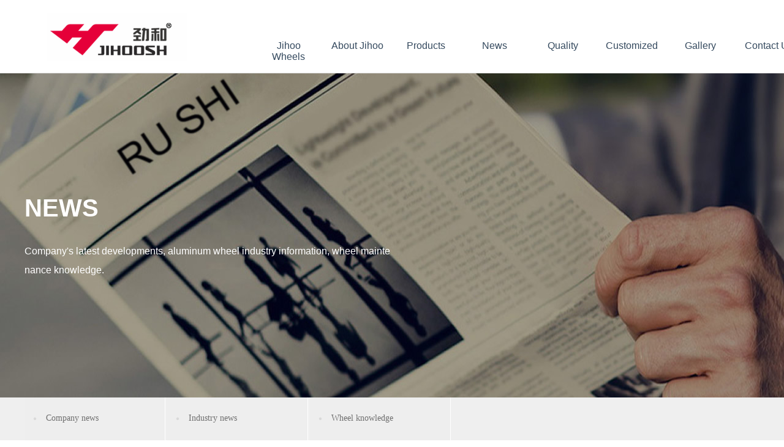

--- FILE ---
content_type: text/html
request_url: http://www.jihoowheels.com/news/2019111184827.html
body_size: 10037
content:

<!DOCTYPE html>
<html>
<head>
<meta charset="gb2312">
<title>Can&nbsp;the&nbsp;painted&nbsp;wheels&nbsp;in&nbsp;China&nbsp;pass&nbsp;the&nbsp;annual&nbsp;inspection&nbsp;of&nbsp;the&nbsp;car?_Jihoo wheels</title>     
<meta name="keywords" content="Can&nbsp;the&nbsp;painted&nbsp;wheels&nbsp;in&nbsp;China&nbsp;pass&nbsp;the&nbsp;annual&nbsp;inspection&nbsp;of&nbsp;the&nbsp;car?" />
<meta name="description" content="" />								
<link href="../asp/public/css/animate.css" rel="stylesheet" type="text/css" />
<link href="../asp/public/css/iconfont.css" rel="stylesheet" type="text/css" />
<link href="../asp/public/css/base.css" rel="stylesheet" type="text/css" />
<link href="../asp/public/css/site_impt.css" rel="stylesheet" type="text/css" />
<link href="../asp/public/css/page_impt_newsxx.css" rel="stylesheet" type="text/css" />
<link href="../asp/public/css/tmpl_imptnews0.css" rel="stylesheet" type="text/css" />
<link rel='alternate' media='only screen and(max-width: 640px)'    href='#'/>

<meta name='viewport' content='width=1440' />
<meta http-equiv="Cache-Control" content="no-transform" />
<link rel="shortcut icon" href="../images/favicon.ico" type="image/x-icon" />
<script>
var _hmt = _hmt || [];
(function() {
  var hm = document.createElement("script");
  hm.src = "https://hm.baidu.com/hm.js?fcd470491a5c4ff737c5a05d92c90a68";
  var s = document.getElementsByTagName("script")[0]; 
  s.parentNode.insertBefore(hm, s);
})();
</script>
<script type="text/javascript">
    window.siteIsPc=true;
    window.foreignList= [{"accessPool":"","appList":[],"attr":null,"bossProductInstance":"","cdnFlag":"","ceYun":false,"createTime":null,"cusId":"","domain":"#","domainInfo":null,"domainStatus":0,"domains":[],"foreign":false,"groupId":"","hotelCusdomain":"","hotelDomain":"","id":96188,"instanceList":[],"language":"zh_CN","makeDomain":"","man":0,"mobileDomain":"#","mobileMakeDomain":"","mobileProductDomain":"","mobilePublishTime":null,"mobileStatus":0,"mycat":"","name":"","ningkerCusdomain":"","ningkerDomain":"","oganize":"","pcPublishTime":null,"pool":"","productAttrId":0,"productDomain":"","productInstance":null,"productInstanceCode":"","productInstanceId":0,"publishPool":"","rem":"","resourcesPath":"","rusRoute":"","status":0,"targetPool":"","targetRem":"","templateCode":"","tenantCode":"","tenantRelations":[],"tennatCode":"","unittype":"","updateTime":null,"youyiProductName":""},{"accessPool":"","appList":[],"attr":null,"bossProductInstance":"","cdnFlag":"","ceYun":false,"createTime":null,"cusId":"","domain":"en.m","domainInfo":null,"domainStatus":0,"domains":[],"foreign":false,"groupId":"","hotelCusdomain":"","hotelDomain":"","id":96189,"instanceList":[],"language":"en","makeDomain":"","man":0,"mobileDomain":"m.en.m","mobileMakeDomain":"","mobileProductDomain":"","mobilePublishTime":null,"mobileStatus":0,"mycat":"","name":"","ningkerCusdomain":"","ningkerDomain":"","oganize":"","pcPublishTime":null,"pool":"","productAttrId":0,"productDomain":"","productInstance":null,"productInstanceCode":"","productInstanceId":0,"publishPool":"","rem":"","resourcesPath":"","rusRoute":"","status":0,"targetPool":"","targetRem":"","templateCode":"","tenantCode":"","tenantRelations":[],"tennatCode":"","unittype":"","updateTime":null,"youyiProductName":""}];
    window.tenant = {"accessPool":"pool1","appList":[],"attr":{"id":1,"lang":"zh_CN","main":1,"siteType":9},"bossProductInstance":"","cdnFlag":"1","ceYun":true,"createTime":{"date":29,"day":3,"hours":20,"minutes":35,"month":7,"seconds":11,"time":1535546111000,"timezoneOffset":-480,"year":118},"cusId":"","domain":"#","domainInfo":null,"domainStatus":1,"domains":[],"foreign":true,"groupId":"","hotelCusdomain":"","hotelDomain":"","id":96188,"instanceList":[{"appCodes":[],"bossProductInstance":"PD_Fsite_zh_CN_2018082900207","cusId":"1311693","flag":1,"id":150906,"insertDate":{"date":29,"day":3,"hours":20,"minutes":37,"month":7,"seconds":35,"time":1535546255000,"timezoneOffset":-480,"year":118},"memberId":"","parent":null,"parentId":0,"productDomain":"","productionId":"PD_Fzh-CNsite","producttype":1,"tenant":null,"tenantApp":null,"tenantCode":"","tenantId":0,"tenants":[],"trade":"","unittype":0}],"language":"zh_CN","makeDomain":"","man":1,"mobileDomain":"#","mobileMakeDomain":"","mobileProductDomain":"","mobilePublishTime":{"date":22,"day":5,"hours":14,"minutes":56,"month":1,"seconds":33,"time":1550818593000,"timezoneOffset":-480,"year":119},"mobileStatus":6,"mycat":"2","name":"","ningkerCusdomain":"","ningkerDomain":"","oganize":"","pcPublishTime":{"date":22,"day":5,"hours":14,"minutes":56,"month":1,"seconds":33,"time":1550818593000,"timezoneOffset":-480,"year":119},"pool":"pool1","productAttrId":1,"productDomain":"","productInstance":{"appCodes":[],"bossProductInstance":"PD_Fsite_zh_CN_2018082900207","cusId":"1311693","flag":1,"id":150906,"insertDate":{"date":29,"day":3,"hours":20,"minutes":37,"month":7,"seconds":35,"time":1535546255000,"timezoneOffset":-480,"year":118},"memberId":"","parent":null,"parentId":0,"productDomain":"","productionId":"PD_Fzh-CNsite","producttype":1,"tenant":null,"tenantApp":null,"tenantCode":"","tenantId":0,"tenants":[],"trade":"","unittype":0},"productInstanceCode":"PD_Fsite_zh_CN_2018082900207","productInstanceId":150906,"publishPool":"","rem":"555555","resourcesPath":"/555555/pool1","rusRoute":"pool1_555555","status":6,"targetPool":"","targetRem":"","templateCode":"ZCEO_FSITE","tenantCode":"fsite_1808290128","tenantRelations":[],"tennatCode":"fsite_1808290128","unittype":"100001","updateTime":{"date":22,"day":5,"hours":14,"minutes":51,"month":1,"seconds":27,"time":1550818287000,"timezoneOffset":-480,"year":119},"youyiProductName":""};
      window.commonShortUrl = ("" == "") ? "" : "" + "/";
    window.upgradeVersion="292be2c488e0057317284da75668f9d9";
    var isxinnet = "false";
    window.noredirectCookieName = "_noredirect";
    var visittrack_siteId = "fsite_1808290128";
    var visittrack_url = "" + "/trace.do";
    var gatherScripts = "" + "/scripts/visittrack.js";
    window.globalObj={};
    window.globalObj.isOpenSSL = false;//请求协议http:// 还是 https://
    try{
        var setDomain = window.location.hostname.replace("http://", "").replace("https://", "");
        if (setDomain.match(/[a-z]+/) != null) {
            var domainArr = setDomain.split(".");
            var preDomain=domainArr[domainArr.length - 2] + "."
                + domainArr[domainArr.length - 1];
            if(/(com|cn|org|net|xin|edu)\..*/.test(preDomain)){
                preDomain=domainArr[domainArr.length - 3]+"."+domainArr[domainArr.length - 2] + "."
                    + domainArr[domainArr.length - 1];
            }
            document.domain = preDomain;
        }
    }catch(e){
        console.log(e);
    }
</script>
<script type="text/javascript" src="../asp/public/js/m.js"></script>
<script type="text/javascript" src="../asp/public/js/interwords_zh_CN.min.js"></script>
<script type="text/javascript" src="../asp/public/js/libs.min.js"></script>


</meta></head>
<body data-pageid="bc03a43d-1b2f-4b16-9ed1-d9b64f3508ab" style="overflow:-Scroll;overflow-x:hidden;">

<div class="main pagebox" data-tmplid="334f81ca-f326-b056-21f7-0e5aa2bceb8a">
    <div></div>
    <div id="w_wbox-1541466204970" class="w_wbox-001" data-tmpl="true">
    <div class="w_wbox">  <div id="content_box-1541466204970" class="e_wbox e_wbox-001 p_wbox">
    <div id="w_rbox-1541466204980" class="w_rbox-001" data-tmpl="true">
    <div class="w_rbox">  
    <div id="content_box-1541466204980" class="e_rbox e_Rbox-000 p_rbox">
    <div id="w_common_text-1541466205385" class="reset_style" data-tmpl="true"><div>

</div></div>

<div id="w_img-1541466204990" class="w_img-002" data-tmpl="true">
</div></div> </div></div>
<div id="w_img-1541466205000" class="w_img-002" data-tmpl="true">
<div class="w_img animated  ">  </div></div>
<div id="w_img-1541466205010" class="w_img-002" data-tmpl="true">
<div class="w_img animated  ">  <div class="e_box e_box-000 p_box">   
<a href="/" class="e_link e_link-000 p_link001" target="_self">            
<div class="e_image e_DImage-001 p_dimage">            
<img src="../asp/images/logo.jpg" alt="Jihoo" title="Jihoo" height="100%" />           
</div>             </a>        
   </div> </div></div>
   
   
   <div id="c_nav_main-15414687036808947" class="c_nav_main-21002001" data-tmpl="true"> 
<div >

<nav>
	<ul class="dropdown">
              <li class="drop"><a href="../index.html">Jihoo Wheels
               </a>
			<ul class="sub_menu">
       			  </ul>
		</li>
              <li class="drop"><a href="../about.html" title="about jihoo">About Jihoo

              </a>

		</li>
       <li class="drop"><a href="../China-wheelslist_1.html" title="alloy wheels and china wheels">Products
              </a>

		</li>
              <li class="drop"><a href="../Jihoo-Wheels-news_1.html" title="News of Jihoo Wheels">News

              </a>

		</li>


              <li class="drop"><a href="../honor.html" title="quality of Jihoo Wheels">Quality
               </a>
			<ul class="sub_menu">
       			  </ul>
		</li>
           <li class="drop"><a href="../customization.html" title="Customized wheels">Customized</a></li>
           
           <li class="drop"><a href="../gallery.html" title="gallery of Jihoo Wheels">Gallery</a></li>
           
              <li class="drop"><a href="../contact.html" title="contact Jihoo">Contact Us</a></li>
              
        	</ul>
</nav>

</div>
<script type="text/javascript" src="../asp/public/js/CgI9FlihyIKEHHIhAAAAAOmIEm04384.js"></script>

<script type="text/javascript" >$("div[id^='c_nav_main']").attr("loaded","true") </script>

</div></div> </div></div>







<div id="w_wbox-1541470689151" class="w_wbox-001" >
<div class="w_wbox">  
<div id="content_box-1541470689151" class="e_wbox e_wbox-001 p_wbox">
<div id="w_rbox-1541470689161" class="w_rbox-001" >
<div class="w_rbox">  
<div id="content_box-1541470689161" class="e_rbox e_Rbox-000 p_rbox">
<div id="w_common_text-1541470689181" class="reset_style" >
<div><p><span style="font-size:16px"><span style="color:#FFFFFF">Company's latest developments, aluminum wheel industry information, wheel maintenance knowledge.
</span></span></p>
</div></div>
<div id="w_common_text-1541470689186" class="reset_style"><div><p><span style="color:#FFFFFF"><strong><span style="font-size:40px;">NEWS</span></strong></span></p>
</div></div></div> </div></div></div> </div></div>

<div id="w_wbox-1541470689171" class="w_wbox-001" style="width: 1903px; left: -351.5px;">
<div class="w_wbox">  
<div id="content_box-1541470689171" class="e_wbox e_wbox-001 p_wbox">
<div id="c_news_category-1541470689191" class="c_news_category-01001" comporinalwidth="1200" comporinalleft="356" originaled="true" style="left: 351px; overflow: visible; height: 70px;" loaded="true" min-height="70"> 
       <div class="e_box e_articles-001 p_category"> 
	   	<!-- 渲染树节点 -->
	    <div class="e_box e_box-000 p_articles js_tree"> 
        
        
	    <div class="e_box e_box-000 p_articles" level="1" style="padding-left: 0px;">
        <div class="e_box e_box-000 p_articlesA" >          
        <div class="e_icon e_icon-002 p_CategoryIconA" >                 
        <div class="font">                   <i class="iconfont"></i>                 </div>              </div>                 
        <div class="e_image e_image-001 p_image item_hide higher picture"  style="width: 32px; height: 32px;">              
         <img alt="jihoo wheels news" src="asp/img/no-img.svg">             </div>             
         <div class="e_box e_box-000 p_articlesB" >                 
         <a class="e_link e_link-000 p_link">                   
         <div class="e_title e_MinorLink-001 p_info" >    
         <a href="../Jihoo-Wheels-news_1.html">               
         <div class="font js-fixLed" title="Company news" style="width: 179px; word-wrap: break-word;">                    
         <i class="iconfont"></i>Company news</div>        </a>          
          </div>                  
         </a>               </div>            </div>            
         <div class="e_line e_ListHline-001 p_Listline" ></div>            
         <div class="e_box e_box-000 p_articlesF hide" ></div>         </div>
         
         
         
         
         
         <div class="e_box e_box-000 p_articles" level="1" style="padding-left: 0px;">
         <div class="e_box e_box-000 p_articlesA" >          
         <div class="e_icon e_icon-002 p_CategoryIconA" >                 
         <div class="font">                   <i class="iconfont"></i>                 </div>              </div>                 
         <div class="e_image e_image-001 p_image item_hide higher picture"  style="width: 32px; height: 32px;">               
         <img alt="Industry news" src="asp/img/no-img.svg">             </div>             
         <div class="e_box e_box-000 p_articlesB" >                  <!--链接文本-->                 
          <a class="e_link e_link-000 p_link">                   
         <div class="e_title e_MinorLink-001 p_info" >      
         <a href="../wheels-industrynews_1.html">                
         <div class="font js-fixLed" title="Industry news" style="width: 179px; word-wrap: break-word;">                    <i class="iconfont"></i>Industry news</div> 
         </a>
         </div>                  </a>               
         </div>            </div>            
         <div class="e_line e_ListHline-001 p_Listline" ></div>            
         <div class="e_box e_box-000 p_articlesF hide" ></div>         </div>
         
         
         <div class="e_box e_box-000 p_articles" level="1" style="padding-left: 0px;">
         <div class="e_box e_box-000 p_articlesA" >          
         <div class="e_icon e_icon-002 p_CategoryIconA" >                 
         <div class="font">                   <i class="iconfont"></i>                 </div>              </div>                 
         <div class="e_image e_image-001 p_image item_hide higher picture"  style="width: 32px; height: 32px;">               
         <img alt="Wheel knowledge" src="asp/img/no-img.svg">             </div>             
         <div class="e_box e_box-000 p_articlesB" >                  <!--链接文本-->                 
          <a class="e_link e_link-000 p_link">                   
         <div class="e_title e_MinorLink-001 p_info" >      
         <a href="../aluminum-wheels-knowledge_1.html">                
         <div class="font js-fixLed" title="Wheel knowledge" style="width: 179px; word-wrap: break-word;">                    <i class="iconfont"></i>Wheel knowledge</div> 
         </a>
         </div>                  </a>               
         </div>            </div>            
         <div class="e_line e_ListHline-001 p_Listline" ></div>            
         <div class="e_box e_box-000 p_articlesF hide" ></div>         </div>
                        
                        
                        </div>                     
                        
                        
    </div></div></div> </div></div>



<div id="c_news_detail-15414707189605265" class="c_news_detail-01001" loaded="true" min-height="367" style="overflow: visible; height: 928px;"> 
    <div class="e_box e_articles-001 p_NewsDetail ">
   <div class="e_box e_box-001 p_news">
   
    <!--这是标题区-->
   <div class="e_box e_box-000  p_header">
   <!--置顶  图标-->
        <!--推荐  图标-->
          
	  <div class="e_box e_box-000 p_TitleBoxA">
		  		  			  			  <h1 class="e_title e_head-000 p_head ">
				 <div class="font">
				   <i class="iconfont"></i>
					Can&nbsp;the&nbsp;painted&nbsp;wheels&nbsp;in&nbsp;China&nbsp;pass&nbsp;the&nbsp;annual&nbsp;inspection&nbsp;of&nbsp;the&nbsp;car?
				 </div>
			  </h1>
			  		 	</div>
  </div>
  
    <!--标题区结束-->
     <!--辅助信息区-->
    <div class="e_box e_box-000 p_AssistInfo">
      <div class="e_box e_box-000 p_about">
      <!--分类-->
            <!--作者-->
            <!--来源-->
            <!--发布时间-->
           </div>
     <div class="e_box e_box-000 p_InteractionInfo">
      <!--浏览量-->
     		<div class="e_box e_box-000 p_ViewBox">
         <div class="e_title  e_AssistName-001 p_AssistNameE">
         <div class="font"><i class="iconfont"></i><span class="i_browsingVolume">Hits</span></div>
         </div>
         <div class="e_title e_AssistInfo-001  p_view" infodetailid="8">
         <div class="font"><i class="iconfont"></i>6340</div>
        </div>
      </div>
      <!--评论-->
            <!--分享-->
     <!--   -->
      <!--分享 结束-->
     </div>
    </div>
    <!--辅助信息区结束-->
    <div class="e_line e_ArticleHline-001 p_ArticleHline"></div>
    <!--概要信息-->
<!--     	    <div class="e_box e_SummayBox-001   p_SummaryBox   ">
	       		       <div class="e_title e_name-001 p_nameC ">
		          <div class="font"><i class="iconfont"></i> <span class="i_SummaryBox">【摘要】：</span></div>
		       </div>
	       	       <article class="e_article e_summary-001 p_summary">
	      	新闻信息新闻信息新闻信息新闻信息新闻信息新闻信息
	       </article>
	    </div>-->
         <!--概要信息结束-->
    <!--正文内容-->
     	    <div class="e_box  e_box-000  p_content ">
		    <!--新闻图集-->
		    		    <!--end-->
		    <article class="e_HtmlEditor e_HtmlEditor-001 p_articles">
		    	
		     <div id="descriptionContent_news_detail-15414707189605265" class="resetHtmlCssStyle">
<!--             <div class="reset_style js-reset_style js-adapMobile " style="font-size:16px;">-->
             <div class="js-reset_style js-adapMobile " style="font-size: 16px; line-height: 30px; ">
             <p>
	<P>First, the wheel spray paint color changing steps</P>
<P>1, the first step, cleaning and polishing.</P>
<P>2, then do the preparation work before the film.</P>
<P>3, the whole wheel hub sprayed on the color to be changed.</P>
<P>4. After the micro-coating is dry, remove the self-adhesive sticker immediately. Probably the effect has come out. After a while, I will do it.</P>
<P>This image is provided by the registered user "Zhuang Zhi Ling Yun", copyright statement feedback</P>
<P>Second, the wheel paint painting precautions</P>
<P>1. All projects are completed in 1--2 hours.</P>
<P>2, must completely clean the wheel hub, and completely dry, so that the wheel paint attached to it will last forever.</P>
<P>3, the valve mouth must be wrapped with tape to avoid the paint, affecting normal air and beautiful.</P>
<P>4. The balance block can be removed separately, and the position is recorded. After cleaning separately, spray it separately. After all the work is completed, reinstall it back to the original position. This has no effect on the tire balance and has an aesthetic effect.</P>
<P>5, spray wheel hub paint must be carried out indoors, to avoid the interference of wind and dust, to face the phenomenon of natural "pock surface" to ensure the effect of spraying.</P>
<P>6, spray wheel paint must be made in the outer edge of the wheel "paper house", so the effect of spraying is relatively saturated, comprehensive, while avoiding the tires are affected by the paint fog.</P>
<P>7. The wheel should only show good saturation effect after 3 times of spraying the wheel paint. Finally, it must be sprayed with varnish to show good brightness enhancement effect.</P>
<P>8. Before each spraying, it must be ensured that the last wheel paint is completely dry, otherwise it will affect the saturation of the paint surface.</P>
<P>9. After the wheel hub painting is completed, do not wash the car for at least 72 hours to avoid the impact of the high pressure water gun on the paint of the wheel hub.</P>
<P>Third, in the <A title="chinese wheel" href="http://www.jihoowheels.com/">Chinese wheel</A> spray paint can be a year of inspection?</P>
<P>As long as the specifications remain the same, it will not affect the annual review. In the automobile traffic management regulations, there is no clear definition of the color of the hub. The color of the hub is not in the 30% color range of the vehicle, so don't worry, changing the color of the hub will not affect the road and annual inspection.</P>
    </p>
                     <p style="color:#900; font-size:16px;">
　　We are engaged in the production and independent import and export of aluminum alloy wheel in china, with more than 2,0000 models of  aluminum alloy wheels, about 100,000 inventories, and fast delivery. We provide custom wheels and generation production services, you can provide us with a wheel style map, our designers will design you a beautiful and high quality wheel, welcome to contact us!<br/>
　　If you don't find the wheel style you need, you can send an email to <a title="email to jihoo wheels" href="mailto:jihoowheels@jihoosh.com" target="_blank">jihoowheels@jihoosh.com</a> and we will send you the wheel style you need according to your description!We will provide you with quality <a title="china wheel" href="http://www.jihoowheels.com/" target="_blank" />China wheel </a> and excellent service.
</p>

</div></div></article> 
	    </div>

    <!--正文内容 结束-->
                        
   <!--begin-->
   <div class="e_box e_box-000 p_assist">
         
     <!--   -->
   </div>
   <!--end-->
    <div class="e_line e_ArticleHline-001 p_ArticleHline"></div>

   </div>
  </div>
  <div id="w_bbox-1541466205300" class="w_bbox-001" data-tmpl="true" style="margin-top:100px;">

<div class="w_bbox">  
<div id="content_box-1541466205300" class="e_wbox e_wbox-001 p_wbox">
<div id="w_rbox-1541466205310" class="w_rbox-001" data-tmpl="true">
<div class="w_rbox">  
<div id="content_box-1541466205310" class="e_rbox e_Rbox-000 p_rbox">
<div id="w_common_text-1541466205465" class="reset_style" data-tmpl="true">
<div><p style="text-align:center"><span style="font-size:20px">
<span style="color:#FFFFFF">Jihoo Wheels</span></span></p>
</div></div>
<div id="w_img-1541466205320" class="w_img-001" data-tmpl="true">
<div class="w_img animated  ">  
<div class="e_box e_box-000 p_box">   <a class="e_link e_link-000 p_link001" target="_blank">            
<div class="e_image e_DImage-001 p_dimage">            <img src="../asp/img/ewmtx.png" alt="realux" title="realux" width="100%" height="100%" />           </div>             </a>           </div> </div></div>
<div id="w_img-1541466205330" class="w_img-001" data-tmpl="true">
<div class="w_img animated  ">  
<div class="e_box e_box-000 p_box">   <a class="e_link e_link-000 p_link001" target="_blank">            <div class="e_image e_DImage-001 p_dimage">            <img src="../asp/img/shijian121.png" alt="Realux" title="Realux" width="100%" height="100%" />           </div>             </a>           </div> </div></div>
<div id="w_common_text-1541466205470" class="reset_style" data-tmpl="true"><div><h1><span style="color:#FFFFFF"><span style="font-family:微软雅黑"><span style="font-size:28px"><strong>86-021-34719229</strong></span></span></span></h1>
</div></div><div id="w_common_text-1541466205475" class="reset_style" data-tmpl="true"><div><p><span style="color:#FFFFFF"><span style="font-size:14px">Service Hotline</span></span></p>
</div></div><div id="w_common_text-1541466205480" class="reset_style" data-tmpl="true"><div><p style="text-align:right"><span style="line-height:2"><span style="font-size:14px"><span style="color:#FFFFFF">ADD：Room 1202 Noble International Center Building B No. 908, Xiuwen Road, Minhang District, Shanghai.CHINA<br />
TEL：86-021-34719229<br />
FAX：86-021-34719229<br />
Email：</span><a href="mailto:jihoowheels@jihoosh.com"><span style="color:#FFFFFF">jihoowheels@jihoosh.com</span></a><br />
<span style="color:#c0d0e2">&nbsp; </span></span></span></p>

</div></div><div id="w_vline-1541466205340" class="w_vline-001" data-tmpl="true"><div class="w_vline">  <div class="e_vline e_Vline-001 p_Vline"></div> </div></div><div id="w_vline-1541466205350" class="w_vline-001" data-tmpl="true"><div class="w_vline">  <div class="e_vline e_Vline-001 p_Vline"></div> </div></div><div id="c_nav_bottom-1541466205490" class="c_nav_bottom-01001001" data-tmpl="true"> 

 <div class="e_box e_NavBox-000 p_main">
    <div class="e_box e_NavBox-001 p_nav">
    
           <div class="e_box e_box-000 p_articles" style="width: 149px;">
        
     
        <div class="e_box e_box-000 p_articlesA" >
                            
          <a href="../about.html" class="e_link e_link-000 p_link" target="_self">
      
          <div class="e_title e_MinorLink-002 p_BottomLevelA">
            <div class="font"><i class="iconfont"></i>ABOUT US</div>
          </div>     
          </a>
        </div>
    
      
         <div class="e_hLine e_Hline-002 p_NavVLine"></div>
    
             
       
        <div class="e_box e_box-000 p_articlesB">
     
               <div class="e_box e_SubNavListBox-001 p_articlesC">
           <div class="e_box e_box-000 p_articlesA">
                       
                              <a href="../company.html" class="e_link e_link-000 p_link" target="_self">
           
            <div class="e_title e_MinorLink-003 p_BottomLevelB">
              <div class="font"><i class="iconfont"></i>Company Profile</div>
            </div> 
           </a>
           </div>
          </div>
                    <div class="e_box e_SubNavListBox-001 p_articlesC">
           <div class="e_box e_box-000 p_articlesA">
                       
                              <a href="../speech.html" class="e_link e_link-000 p_link" target="_self">
           
            <div class="e_title e_MinorLink-003 p_BottomLevelB">
              <div class="font"><i class="iconfont"></i>President's speech</div>
            </div> 
           </a>
           </div>
          </div>
                    <div class="e_box e_SubNavListBox-001 p_articlesC">
           <div class="e_box e_box-000 p_articlesA">
                       
                              <a href="../culture.html" class="e_link e_link-000 p_link" target="_self">
           
            <div class="e_title e_MinorLink-003 p_BottomLevelB">
              <div class="font"><i class="iconfont"></i>Culture</div>
            </div> 
           </a>
           </div>
          </div>
                    <div class="e_box e_SubNavListBox-001 p_articlesC">
           <div class="e_box e_box-000 p_articlesA">
                       
                              <a href="../innovate.html" class="e_link e_link-000 p_link" target="_self">
           
            <div class="e_title e_MinorLink-003 p_BottomLevelB">
              <div class="font"><i class="iconfont"></i>Technology</div>
            </div> 
           </a>
           </div>
          </div>
                    <div class="e_box e_SubNavListBox-001 p_articlesC">
           <div class="e_box e_box-000 p_articlesA">
                       
                              <a href="../honor.html" class="e_link e_link-000 p_link" target="_self">
           
            <div class="e_title e_MinorLink-003 p_BottomLevelB">
              <div class="font"><i class="iconfont"></i>Quality</div>
            </div> 
           </a>
           </div>
          </div>
                    
        </div>
        
      </div>
            <div class="e_box e_box-000 p_articles" style="width: 149px;">
        
     
        <div class="e_box e_box-000 p_articlesA" >
                            
          <a href="../wheels-newslist_1.html" class="e_link e_link-000 p_link" target="_self">
      
          <div class="e_title e_MinorLink-002 p_BottomLevelA">
            <div class="font"><i class="iconfont"></i>NEWS</div>
          </div>     
          </a>
        </div>
    
      
         <div class="e_hLine e_Hline-002 p_NavVLine"></div>
    
             
       
        <div class="e_box e_box-000 p_articlesB">
     
                    <div class="e_box e_SubNavListBox-001 p_articlesC">
           <div class="e_box e_box-000 p_articlesA">
                       
           <a href="../Jihoo-Wheels-news_1.html" class="e_link e_link-000 p_link" target="_self">
           
            <div class="e_title e_MinorLink-003 p_BottomLevelB">
              <div class="font"><i class="iconfont"></i>Company news</div>
            </div> 
           </a>
           </div>
          </div>
          
           <div class="e_box e_SubNavListBox-001 p_articlesC">
           <div class="e_box e_box-000 p_articlesA">
                       
                              <a href="../wheels-industrynews_1.html" class="e_link e_link-000 p_link" target="_self">
           
            <div class="e_title e_MinorLink-003 p_BottomLevelB">
              <div class="font"><i class="iconfont"></i>Industry news</div>
            </div> 
           </a>
           </div>
          </div>
          
          <div class="e_box e_SubNavListBox-001 p_articlesC">
           <div class="e_box e_box-000 p_articlesA">
                       
                              <a href="../aluminum-wheels-knowledge_1.html" class="e_link e_link-000 p_link" target="_self">
           
            <div class="e_title e_MinorLink-003 p_BottomLevelB">
              <div class="font"><i class="iconfont"></i>Wheels knowledge</div>
            </div> 
           </a>
           </div>
          </div>
                    
        </div>
        
      </div>
            <div class="e_box e_box-000 p_articles" style="width: 149px;">
        
     
        <div class="e_box e_box-000 p_articlesA" >
                            
          <a href="../China-wheelslist_1.html" title="alloy wheels and china wheels" alt="alloy wheels and china wheels" class="e_link e_link-000 p_link" target="_self">
      
          <div class="e_title e_MinorLink-002 p_BottomLevelA">
            <div class="font"><i class="iconfont"></i>PRODUCTS</div>
          </div>     
          </a>
        </div>
    
      
         <div class="e_hLine e_Hline-002 p_NavVLine"></div>
    
             
       
        <div class="e_box e_box-000 p_articlesB">
     
                    <div class="e_box e_SubNavListBox-001 p_articlesC">
           <div class="e_box e_box-000 p_articlesA">
                       
              <a href="../14-inch-alloy-wheels_1.html" title="14 inch wheels and 14 inch rims" alt="14 inch wheels and 14 inch rims" class="e_link e_link-000 p_link" target="_self">
           
            <div class="e_title e_MinorLink-003 p_BottomLevelB">
              <div class="font"><i class="iconfont"></i>14 inch wheels </div>
            </div> 
           </a>
           </div>
          </div>
                    <div class="e_box e_SubNavListBox-001 p_articlesC">
           <div class="e_box e_box-000 p_articlesA">
                       
                              <a href="../15-inch-alloy-wheels_1.html" title="15 inch wheels and 15 inch rims" alt="15 inch wheels and 15 inch rims" class="e_link e_link-000 p_link" target="_self">
           
            <div class="e_title e_MinorLink-003 p_BottomLevelB">
              <div class="font"><i class="iconfont"></i>15 inch wheels</div>
            </div> 
           </a>
           </div>
          </div>
                    <div class="e_box e_SubNavListBox-001 p_articlesC">
           <div class="e_box e_box-000 p_articlesA">
                       
                              <a href="../16-inch-alloy-wheels_1.html" title="16 inch wheels and 16 inch rims" alt="16 inch wheels and 16 inch rims" class="e_link e_link-000 p_link" target="_self">
           
            <div class="e_title e_MinorLink-003 p_BottomLevelB">
              <div class="font"><i class="iconfont"></i>16 inch wheels</div>
            </div> 
           </a>
           </div>
          </div>
                    <div class="e_box e_SubNavListBox-001 p_articlesC">
           <div class="e_box e_box-000 p_articlesA">
                       
                              <a href="../17-inch-alloy-wheels_1.html" title="17 inch wheels and 17 inch rims" alt="17 inch wheels and 17 inch rims" class="e_link e_link-000 p_link" target="_self">
           
            <div class="e_title e_MinorLink-003 p_BottomLevelB">
              <div class="font"><i class="iconfont"></i>17 inch wheels </div>
            </div> 
           </a>
           </div>
          </div>
          
          
                              <div class="e_box e_SubNavListBox-001 p_articlesC">
           <div class="e_box e_box-000 p_articlesA">
                       
                              <a href="../18-inch-alloy-wheels_1.html" title="18 inch wheels and 18 inch rims" alt="18 inch wheels and 18 inch rims" class="e_link e_link-000 p_link" target="_self">
           
            <div class="e_title e_MinorLink-003 p_BottomLevelB">
              <div class="font"><i class="iconfont"></i>18 inch wheels </div>
            </div> 
           </a>
           </div>
          </div>
          
                              <div class="e_box e_SubNavListBox-001 p_articlesC">
           <div class="e_box e_box-000 p_articlesA">
                       
                              <a href="../19-inch-alloy-wheels_1.html" title="19 inch wheels and 19 inch rims" alt="19 inch wheels and 19 inch rims" class="e_link e_link-000 p_link" target="_self">
           
            <div class="e_title e_MinorLink-003 p_BottomLevelB">
              <div class="font"><i class="iconfont"></i>19 inch wheels </div>
            </div> 
           </a>
           </div>
          </div>
          
            <div class="e_box e_SubNavListBox-001 p_articlesC">
           <div class="e_box e_box-000 p_articlesA">
                       
                              <a href="http://www.jihoowheels.com/China-wheelslist_1.html" title="alloy wheels and china wheels" alt="alloy wheels and china wheels" class="e_link e_link-000 p_link" target="_self">
           
            <div class="e_title e_MinorLink-003 p_BottomLevelB">
              <div class="font"><i class="iconfont"></i>more inch wheels </div>
            </div> 
           </a>
           </div>
          </div>
                    
        </div>
        
      </div>

            
      
    </div>
  </div>

  
    <script type="text/javascript">
    $comp({
    	params:{
    		definedDefaultImage:false,
    		defaultImage:"/asp/public/img/img-none-big.png",
    		definedDefaultImageA:false,
    		defaultImageA:"/asp/public/img/img-none-big.png"
    	
    	}, 
    	
    	paramsSettings:{picshowFlag:false,cuttingMode:false,width:24,height:24,subPicshowFlag:false,subColumncuttingMode:false,subColumnWidth:24,subColumnHeight:24},
    	id:"nav_bottom-1541466205490",
    	lib:["js/column/bottomNav"] 
    });
    	
	</script> 
	
</div><div id="w_html-1541466205360" class="w_html-001" data-tmpl="true">
<div class="w_html">  
<div class="e_html e_html-000 p_html">
<div class="bdsharebuttonbox bdshare-button-style0-16" data-bd-bind="1541727191382"></div>
</div> </div></div><div id="c_complaintPage_detail-1541466205495" class="c_complaintPage_detail-01001001" data-tmpl="true"> 
   <div class="e_box e_box-001 p_complaintPageDetails" loaded="true">
     
    	<article class="e_HtmlEditor e_HtmlEditor-001 p_articles" ></article>
</div>
  
    

<span >
	<div class="js-complaintPageContent"><div class='reset_style js-reset_style js-adapMobile '><p style="text-align: center;">
	<span style="color:#FFFFFF;">Copyright &copy; 2010 Shanghai Jihoo Co.,Ltd. All rights reserved. <a href="../sitemap.html" target="_blank">SiteMap</a>
    </span></p>
</div></div>
</span>


<script type="text/javascript">
	$comp({
		params:{
    		},
		id:"complaintPage_detail-1541466205495",//实例id 服务器传（用于定位某一个组件）
		lib:["js/complaintPage/complaintPage_detail"] //组件js
	});
</script></div></div> </div></div></div> </div>
</div>
 
</div></div>

</body></html>
</body>
</html>


--- FILE ---
content_type: text/html
request_url: http://www.jihoowheels.com/scripts/visittrack.js
body_size: 8428
content:

<!DOCTYPE html>
<html>
<head>
<meta charset="gb2312">
<title>404 page—Jihoo wheels</title>     
<meta name="keywords" content="404 page" />
<meta name="description" content="" />  
								
<link href="asp/public/css/animate.css" rel="stylesheet" type="text/css" />
<link href="asp/public/css/iconfont.css" rel="stylesheet" type="text/css" />
<link href="asp/public/css/base.css" rel="stylesheet" type="text/css" />
<link href="asp/public/css/site_impt.css" rel="stylesheet" type="text/css" />
<link href="asp/public/css/page_impt_gywm.css" rel="stylesheet" type="text/css" />
<link href="asp/public/css/tmpl_impt_aboutall.css" rel="stylesheet" type="text/css" />
<link rel="shortcut icon" href="images/favicon.ico" type="image/x-icon" />

<meta http-equiv="refresh" content="3; url=http://www.jihoowheels.com/">
<meta name='viewport' content='width=1440' />
<meta http-equiv="Cache-Control" content="no-transform" />
<script>
var _hmt = _hmt || [];
(function() {
  var hm = document.createElement("script");
  hm.src = "https://hm.baidu.com/hm.js?fcd470491a5c4ff737c5a05d92c90a68";
  var s = document.getElementsByTagName("script")[0]; 
  s.parentNode.insertBefore(hm, s);
})();
</script>
<script type="text/javascript">
    window.siteIsPc=true;
    window.foreignList= [{"accessPool":"","appList":[],"attr":null,"bossProductInstance":"","cdnFlag":"","ceYun":false,"createTime":null,"cusId":"","domain":"#","domainInfo":null,"domainStatus":0,"domains":[],"foreign":false,"groupId":"","hotelCusdomain":"","hotelDomain":"","id":96188,"instanceList":[],"language":"zh_CN","makeDomain":"","man":0,"mobileDomain":"#","mobileMakeDomain":"","mobileProductDomain":"","mobilePublishTime":null,"mobileStatus":0,"mycat":"","name":"","ningkerCusdomain":"","ningkerDomain":"","oganize":"","pcPublishTime":null,"pool":"","productAttrId":0,"productDomain":"","productInstance":null,"productInstanceCode":"","productInstanceId":0,"publishPool":"","rem":"","resourcesPath":"","rusRoute":"","status":0,"targetPool":"","targetRem":"","templateCode":"","tenantCode":"","tenantRelations":[],"tennatCode":"","unittype":"","updateTime":null,"youyiProductName":""},{"accessPool":"","appList":[],"attr":null,"bossProductInstance":"","cdnFlag":"","ceYun":false,"createTime":null,"cusId":"","domain":"en.m","domainInfo":null,"domainStatus":0,"domains":[],"foreign":false,"groupId":"","hotelCusdomain":"","hotelDomain":"","id":96189,"instanceList":[],"language":"en","makeDomain":"","man":0,"mobileDomain":"m.en.m","mobileMakeDomain":"","mobileProductDomain":"","mobilePublishTime":null,"mobileStatus":0,"mycat":"","name":"","ningkerCusdomain":"","ningkerDomain":"","oganize":"","pcPublishTime":null,"pool":"","productAttrId":0,"productDomain":"","productInstance":null,"productInstanceCode":"","productInstanceId":0,"publishPool":"","rem":"","resourcesPath":"","rusRoute":"","status":0,"targetPool":"","targetRem":"","templateCode":"","tenantCode":"","tenantRelations":[],"tennatCode":"","unittype":"","updateTime":null,"youyiProductName":""}];
    window.tenant = {"accessPool":"pool1","appList":[],"attr":{"id":1,"lang":"zh_CN","main":1,"siteType":9},"bossProductInstance":"","cdnFlag":"1","ceYun":true,"createTime":{"date":29,"day":3,"hours":20,"minutes":35,"month":7,"seconds":11,"time":1535546111000,"timezoneOffset":-480,"year":118},"cusId":"","domain":"#","domainInfo":null,"domainStatus":1,"domains":[],"foreign":true,"groupId":"","hotelCusdomain":"","hotelDomain":"","id":96188,"instanceList":[{"appCodes":[],"bossProductInstance":"PD_Fsite_zh_CN_2018082900207","cusId":"1311693","flag":1,"id":150906,"insertDate":{"date":29,"day":3,"hours":20,"minutes":37,"month":7,"seconds":35,"time":1535546255000,"timezoneOffset":-480,"year":118},"memberId":"","parent":null,"parentId":0,"productDomain":"","productionId":"PD_Fzh-CNsite","producttype":1,"tenant":null,"tenantApp":null,"tenantCode":"","tenantId":0,"tenants":[],"trade":"","unittype":0}],"language":"zh_CN","makeDomain":"","man":1,"mobileDomain":"#","mobileMakeDomain":"","mobileProductDomain":"","mobilePublishTime":{"date":22,"day":5,"hours":14,"minutes":56,"month":1,"seconds":33,"time":1550818593000,"timezoneOffset":-480,"year":119},"mobileStatus":6,"mycat":"2","name":"","ningkerCusdomain":"","ningkerDomain":"","oganize":"","pcPublishTime":{"date":22,"day":5,"hours":14,"minutes":56,"month":1,"seconds":33,"time":1550818593000,"timezoneOffset":-480,"year":119},"pool":"pool1","productAttrId":1,"productDomain":"","productInstance":{"appCodes":[],"bossProductInstance":"PD_Fsite_zh_CN_2018082900207","cusId":"1311693","flag":1,"id":150906,"insertDate":{"date":29,"day":3,"hours":20,"minutes":37,"month":7,"seconds":35,"time":1535546255000,"timezoneOffset":-480,"year":118},"memberId":"","parent":null,"parentId":0,"productDomain":"","productionId":"PD_Fzh-CNsite","producttype":1,"tenant":null,"tenantApp":null,"tenantCode":"","tenantId":0,"tenants":[],"trade":"","unittype":0},"productInstanceCode":"PD_Fsite_zh_CN_2018082900207","productInstanceId":150906,"publishPool":"","rem":"555555","resourcesPath":"/555555/pool1","rusRoute":"pool1_555555","status":6,"targetPool":"","targetRem":"","templateCode":"ZCEO_FSITE","tenantCode":"fsite_1808290128","tenantRelations":[],"tennatCode":"fsite_1808290128","unittype":"100001","updateTime":{"date":22,"day":5,"hours":14,"minutes":51,"month":1,"seconds":27,"time":1550818287000,"timezoneOffset":-480,"year":119},"youyiProductName":""};
      window.commonShortUrl = ("" == "") ? "" : "" + "/";
    window.upgradeVersion="292be2c488e0057317284da75668f9d9";
    var isxinnet = "false";
    window.noredirectCookieName = "_noredirect";
    var visittrack_siteId = "fsite_1808290128";
    var visittrack_url = "" + "/trace.do";
    var gatherScripts = "" + "/scripts/visittrack.js";
    window.globalObj={};
    window.globalObj.isOpenSSL = false;//请求协议http:// 还是 https://
    try{
        var setDomain = window.location.hostname.replace("http://", "").replace("https://", "");
        if (setDomain.match(/[a-z]+/) != null) {
            var domainArr = setDomain.split(".");
            var preDomain=domainArr[domainArr.length - 2] + "."
                + domainArr[domainArr.length - 1];
            if(/(com|cn|org|net|xin|edu)\..*/.test(preDomain)){
                preDomain=domainArr[domainArr.length - 3]+"."+domainArr[domainArr.length - 2] + "."
                    + domainArr[domainArr.length - 1];
            }
            document.domain = preDomain;
        }
    }catch(e){
        console.log(e);
    }
</script>
<script type="text/javascript" src="../asp/public/js/m.js"></script>
<script type="text/javascript" src="asp/public/js/interwords_zh_CN.min.js"></script>
<script type="text/javascript" src="asp/public/js/libs.min.js"></script>


</meta></head>
<body data-pageid="bc03a43d-1b2f-4b16-9ed1-d9b64f3508ab" style="overflow:-Scroll;overflow-x:hidden;">

	<div class="main pagebox" data-tmplid="334f81ca-f326-b056-21f7-0e5aa2bceb8a">
    <div></div>
    <div id="w_wbox-1541466204970" class="w_wbox-001" data-tmpl="true">
    <div class="w_wbox">  <div id="content_box-1541466204970" class="e_wbox e_wbox-001 p_wbox">
    <div id="w_rbox-1541466204980" class="w_rbox-001" data-tmpl="true">
    <div class="w_rbox">  
    <div id="content_box-1541466204980" class="e_rbox e_Rbox-000 p_rbox">
    <div id="w_common_text-1541466205385" class="reset_style" data-tmpl="true"><div>

</div></div>

<div id="w_img-1541466204990" class="w_img-002" data-tmpl="true">
</div>
</div> </div></div>
<div id="w_img-1541466205000" class="w_img-002" data-tmpl="true">
<div class="w_img animated  ">  </div>
</div>




<div id="w_img-1541466205010" class="w_img-002" data-tmpl="true">
<div class="w_img animated  ">  
<div class="e_box e_box-000 p_box">   
<a href="/" class="e_link e_link-000 p_link001" target="_self">            
<div class="e_image e_DImage-001 p_dimage">            <img src="asp/images/logo.jpg" alt="Jihoo wheels" title="Jihoo wheels"  height="100%" />           </div>             
</a>        
   </div> </div></div>
   
   
   <div id="c_nav_main-15414687036808947" class="c_nav_main-21002001" data-tmpl="true"> 
<div >
<nav>
	<ul class="dropdown">
              <li class="drop"><a href="index.html">Jihoo Wheels
               </a>
			<ul class="sub_menu">
       			  </ul>
		</li>
              <li class="drop"><a href="about.html" title="about Jihoo Wheels">About Jihoo

              </a>

		</li>
       <li class="drop"><a href="China-wheelslist_1.html" title="alloy wheels and china wheels">Products
              </a>

		</li>
              <li class="drop"><a href="Jihoo-Wheels-news_1.html" title="News of Jihoo Wheels">News

              </a>

		</li>


              <li class="drop"><a href="honor.html" title="quality of Jihoo Wheels">Quality
               </a>
			<ul class="sub_menu">
       			  </ul>
		</li>
           <li class="drop"><a href="customization.html" title="Customized wheels">Customized</a></li>
           
              <li class="drop"><a href="contact.html" title="contact Jihoo">Contact Us</a></li>
              
        	</ul>
</nav>
</div>


</div></div> </div></div>




<!--top：2597px-->






<div id="w_wbox-1541466204950" class="w_wbox-001">
<div class="w_wbox">  
<div id="content_box-1541466204950" class="e_wbox e_wbox-001 p_wbox">
<div id="w_rbox-1541466204960" class="w_rbox-001">
<div class="w_rbox">  
<div id="content_box-1541466204960" class="e_rbox e_Rbox-000 p_rbox">

<div id="w_common_text-1541466205375" class="reset_style">
<div><p><span style="font-size:16px"><span style="color:#FFFFFF">Jihoo Alloy Wheels has been in alloy wheel business industry since 2002. Jihoo Alloy Wheels offers a vast array of unique wheel design and manufacturing techniques.</span></span></p>
</div>
</div>

<div id="w_common_text-1541466205370" class="reset_style">
<div>
<p><span style="color:#FFFFFF"><strong><span style="font-size:40px">About Us</span></strong></span></p>
</div>
</div>
</div></div></div></div>
</div></div>





<div id="w_wbox-1541466387346" class="w_wbox-001" style="width: 1903px; left: -351.5px;">
<div class="w_wbox">  
<div id="content_box-1541466387346" class="e_wbox e_wbox-001 p_wbox">
<div id="c_intro_category-15414673282691488" class="c_intro_category-01001" comporinalwidth="1200" comporinalleft="356" originaled="true" style="left: 351px; overflow: visible; height: 70px;" loaded="true" min-height="70"> 


<div class="e_box e_articles-001 p_category" > 
  <div class="e_box e_box-000 p_articlesBox"">
    
   
  <div class="e_box e_box-000 p_articles" level="1" style="padding-left: 0px;"> 
     <div class="e_box e_box-000 p_articlesA" >                               
     <div class="e_icon e_icon-002 p_CategoryIcon" >                     
     <div class="font">                         <i class="iconfont"></i>                     </div>                 </div> 
                                    
    <div class="e_box e_box-000 p_articlesB" >                  
                   <a href="company.html"   class="e_link e_link-000 p_link">                                  
                    <div class="e_title e_MinorLink-001 p_info" >                   
                     <div class="font js-fixLed" title="Company Profile" style="width: 129px; word-wrap: break-word;">              <i class="iconfont"></i>Company Profile</div>
                                
                            </div></a> 
                                          </div>            </div>            
                            <div class="e_line e_ListHline-001 p_Listline" ></div>           
                             <div class="e_box e_box-000 p_articlesF hide" ></div>         </div>
                             
                             
                             
                             
                     <div class="e_box e_box-000 p_articles" level="1" style="padding-left: 0px;">             
                    <div class="e_box e_box-000 p_articlesA" >                              
                     <div class="e_icon e_icon-002 p_CategoryIcon" >                     
                     <div class="font">                         <i class="iconfont"></i>                     </div>                 </div>                                       
                     <div class="e_box e_box-000 p_articlesB" >                 
                      <a href="speech.html" class="e_link e_link-000 p_link">                  
                     
                      <div class="e_title e_MinorLink-001 p_info" > 
                                     
                      <div class="font js-fixLed" title="President's speech" style="width: 129px; word-wrap: break-word;">  <i class="iconfont"></i>President's speech</div>
                      </div>  </a>    
                      
                                 </div>            </div>            
                                 
                                 <div class="e_line e_ListHline-001 p_Listline" ></div>           
                                  <div class="e_box e_box-000 p_articlesF hide" ></div>         </div>
                                  
                                  
                                  
                                  <div class="e_box e_box-000 p_articles" level="1" style="padding-left: 0px;">
                                  
                                  <div class="e_box e_box-000 p_articlesA" >                               
                                  <div class="e_icon e_icon-002 p_CategoryIcon" >                    
                                   <div class="font">                         <i class="iconfont"></i> 
                                   </div> </div>                                       
                                   <div class="e_box e_box-000 p_articlesB" ><a href="culture.html" class="e_link e_link-000 p_link">
                                   <div class="e_title e_MinorLink-001 p_info" >                 
                                     
                                  <div class="font js-fixLed" title="Company Culture" style="width: 129px; word-wrap: break-word;"> <i class="iconfont"></i>Company Culture</div> 
                                               
                                    </div>                  </a>              
                                     </div></div>            
                                     <div class="e_line e_ListHline-001 p_Listline" ></div>            
                                     <div class="e_box e_box-000 p_articlesF hide" ></div></div>
                                  
                                  
                                  <div class="e_box e_box-000 p_articles" level="1" style="padding-left: 0px;">
                                  <div class="e_box e_box-000 p_articlesA" >                               
                                  <div class="e_icon e_icon-002 p_CategoryIcon" >                     
                                  <div class="font">                         <i class="iconfont"></i>                     </div></div>                                       
                                  <div class="e_box e_box-000 p_articlesB" > <a href="honor.html" class="e_link e_link-000 p_link">                   
                                  <div class="e_title e_MinorLink-001 p_info" >
                                               
                                  <div class="font js-fixLed" title="Quality" style="width: 129px; word-wrap: break-word;">                    <i class="iconfont"></i>Quality</div>  
                                            </div>                  </a>               </div>            </div>            
                                  <div class="e_line e_ListHline-001 p_Listline" ></div>            
                                  <div class="e_box e_box-000 p_articlesF hide" ></div>         </div>
                                  
                                  
                                  
                                  <div class="e_box e_box-000 p_articles" level="1" style="padding-left: 0px;">
                                  <div class="e_box e_box-000 p_articlesA" >                               
                                  <div class="e_icon e_icon-002 p_CategoryIcon" >                     
                                  <div class="font">                         <i class="iconfont"></i>                     </div>                 </div> 
                                  
                                  
                                   <div class="e_box e_box-000 p_articlesB" >                  <a href="innovate.html" class="e_link e_link-000 p_link">                   
                                  <div class="e_title e_MinorLink-001 p_info" >  
                                                  
                                  <div class="font js-fixLed" title="technology" style="width: 129px; word-wrap: break-word;">                    <i class="iconfont"></i>Technology</div>     
                                            
                                  </div>                  </a>               </div>            </div>       
                                       
                                  <div class="e_line e_ListHline-001 p_Listline" ></div> 
                                   <div class="e_box e_box-000 p_articlesF hide" ></div></div>
                                   
                                  
                                  <div class="e_box e_box-000 p_articles" level="1" style="padding-left: 0px;"><div class="e_box e_box-000 p_articlesA" >                               
                                  <div class="e_icon e_icon-002 p_CategoryIcon" >                     
                                  <div class="font">                         
                                  <i class="iconfont"></i>                     </div>                 </div>                                       
                                  <div class="e_box e_box-000 p_articlesB" >                  
                                  <a class="e_link e_link-000 p_link">                   
                                  <div class="e_title e_MinorLink-001 p_info" >                  
                                  <a href="contact.html"    >  
                                   <div class="font js-fixLed" title="Contact Us" style="width: 129px; word-wrap: break-word;">                    
                                   <i class="iconfont"></i>Contact Us</div>     </a>
                                   </div>   
                                                  </a>               </div>            </div>            
                                                  <div class="e_line e_ListHline-001 p_Listline" ></div>            
                                                  <div class="e_box e_box-000 p_articlesF hide" ></div> </div>    
  
 </div></div> 

</div></div> </div></div>








<div id="c_intro_detail-15414664200357689" class="c_intro_detail-01001" loaded="true" min-height="311" style="overflow: visible; height: 1081px;"> 
   <div class="e_box e_box-000  p_contentBox" loaded="true">
         <h1 class="e_title e_head-000 p_header ">
        <div class="font"> <i class="iconfont"></i>404 page</div>
    </h1>
   
     <div class="hide">
         <div class="e_title p_name" infodetailid="1">
           <div class="font"></div>
          </div>
          <div class="e_title p_view">
              <div class="font"></div>
          </div>
     </div>

    <div class="e_line e_ArticleHline-001  p_line"></div>
    <div class="e_box e_box-000  p_content">
	   
        <article class="e_HtmlEditor e_HtmlEditor-001 p_details">
        <div id="descriptionContent_intro_detail-15414664200357689" class="resetHtmlCssStyle">
        <div class="js-reset_style js-adapMobile" style="font-size:16px; line-height:30px;">
        
       <P>Sorry, the page you visit does not exist for the time being or has been deleted. It will jump to the homepage of the website later. </P>

</div>

	  
</div></article>

    </div>  
    <div class="e_box e_box-000 p_assist">
            
    </div>

     </div>
  
    

<span class="item_hide">
	<div class="js-introContent"></div>
</span>


<script type="text/javascript">
	$comp({
		params:{
      "c_qrcode":"mb5eX5",
      "qrcodeWidth":"225",
      "qrcodeHeight":"225"
    },
		id:"intro_detail-15414664200357689",//实例id 服务器传（用于定位某一个组件）
		lib:["js/intro/intro_detail"] //组件js
	});
</script>
    <div id="w_bbox-1541466205300" class="w_bbox-001" data-tmpl="true" style="margin-top:100px;">
<div class="w_bbox">  
<div id="content_box-1541466205300" class="e_wbox e_wbox-001 p_wbox">
<div id="w_rbox-1541466205310" class="w_rbox-001" data-tmpl="true">
<div class="w_rbox">  
<div id="content_box-1541466205310" class="e_rbox e_Rbox-000 p_rbox">
<div id="w_common_text-1541466205465" class="reset_style" data-tmpl="true">
<div><p style="text-align:center"><span style="font-size:20px">
<span style="color:#FFFFFF">Jihoo Wheels</span></span></p>
</div></div>
<div id="w_img-1541466205320" class="w_img-001" data-tmpl="true">
<div class="w_img animated  ">  
<div class="e_box e_box-000 p_box">   <a class="e_link e_link-000 p_link001" target="_blank">            
<div class="e_image e_DImage-001 p_dimage">            <img src="asp/img/ewmtx.png" alt="realux" title="realux" width="100%" height="100%"/>           </div>             </a>           </div> </div></div>
<div id="w_img-1541466205330" class="w_img-001" data-tmpl="true">
<div class="w_img animated  ">  
<div class="e_box e_box-000 p_box">   <a class="e_link e_link-000 p_link001" target="_blank">            <div class="e_image e_DImage-001 p_dimage">            <img src="asp/img/shijian121.png" alt="Realux" title="Realux" width="100%" height="100%" />           </div>             </a>           </div> </div></div><div id="w_common_text-1541466205470" class="reset_style" data-tmpl="true"><div><h1><span style="color:#FFFFFF"><span style="font-family:微软雅黑"><span style="font-size:28px"><strong>86-021-34719229</strong></span></span></span></h1>
</div></div><div id="w_common_text-1541466205475" class="reset_style" data-tmpl="true"><div><p><span style="color:#FFFFFF"><span style="font-size:14px">Service Hotline</span></span></p>
</div></div><div id="w_common_text-1541466205480" class="reset_style" data-tmpl="true"><div><p style="text-align:right"><span style="line-height:2"><span style="font-size:14px"><span style="color:#FFFFFF">ADD：Room 1202 Noble International Center Building B No. 908, Xiuwen Road, Minhang District, Shanghai.CHINA<br />
TEL：86-021-34719229<br />
FAX：86-021-34719229<br />
Email：</span><a href="mailto:jihoowheels@jihoosh.com"><span style="color:#FFFFFF">jihoowheels@jihoosh.com</span></a><br />
</span></span></p>

</div></div><div id="w_vline-1541466205340" class="w_vline-001" data-tmpl="true"><div class="w_vline">  <div class="e_vline e_Vline-001 p_Vline"></div> </div></div><div id="w_vline-1541466205350" class="w_vline-001" data-tmpl="true"><div class="w_vline">  <div class="e_vline e_Vline-001 p_Vline"></div> </div></div><div id="c_nav_bottom-1541466205490" class="c_nav_bottom-01001001" data-tmpl="true"> 

 <div class="e_box e_NavBox-000 p_main">
    <div class="e_box e_NavBox-001 p_nav">
    
           <div class="e_box e_box-000 p_articles" style="width: 149px;">
        
     
        <div class="e_box e_box-000 p_articlesA" >
                            
          <a href="about.html" class="e_link e_link-000 p_link" target="_self">
      
          <div class="e_title e_MinorLink-002 p_BottomLevelA">
            <div class="font"><i class="iconfont"></i>ABOUT US</div>
          </div>     
          </a>
        </div>
    
      
         <div class="e_hLine e_Hline-002 p_NavVLine"></div>
    
             
       
        <div class="e_box e_box-000 p_articlesB">
        
        
     
          <div class="e_box e_SubNavListBox-001 p_articlesC">
           <div class="e_box e_box-000 p_articlesA">
                       
                              <a href="company.html" class="e_link e_link-000 p_link" target="_self">
           
            <div class="e_title e_MinorLink-003 p_BottomLevelB">
              <div class="font"><i class="iconfont"></i>Company Profile</div>
            </div> 
           </a>
           </div>
          </div>
          
          
          
          
          
         <div class="e_box e_SubNavListBox-001 p_articlesC">
           <div class="e_box e_box-000 p_articlesA">
                       
                              <a href="speech.html" class="e_link e_link-000 p_link" target="_self">
           
            <div class="e_title e_MinorLink-003 p_BottomLevelB">
              <div class="font"><i class="iconfont"></i>President's speech</div>
            </div> 
           </a>
           </div>
          </div>
          
          
          
           <div class="e_box e_SubNavListBox-001 p_articlesC">
           <div class="e_box e_box-000 p_articlesA">
                       
                              <a href="culture.html" class="e_link e_link-000 p_link" target="_self">
           
            <div class="e_title e_MinorLink-003 p_BottomLevelB">
              <div class="font"><i class="iconfont"></i>Culture</div>
            </div> 
           </a>
           </div>
          </div>
                    <div class="e_box e_SubNavListBox-001 p_articlesC">
           <div class="e_box e_box-000 p_articlesA">
                       
                              <a href="innovate.html" class="e_link e_link-000 p_link" target="_self">
           
            <div class="e_title e_MinorLink-003 p_BottomLevelB">
              <div class="font"><i class="iconfont"></i>Technology</div>
            </div> 
           </a>
           </div>
          </div>
                    <div class="e_box e_SubNavListBox-001 p_articlesC">
           <div class="e_box e_box-000 p_articlesA">
                       
                              <a href="honor.html" class="e_link e_link-000 p_link" target="_self">
           
            <div class="e_title e_MinorLink-003 p_BottomLevelB">
              <div class="font"><i class="iconfont"></i>Quality</div>
            </div> 
           </a>
           </div>
          </div>
          
                    
        </div>
        
      </div>
            <div class="e_box e_box-000 p_articles" style="width: 149px;">
        
     
        <div class="e_box e_box-000 p_articlesA" >
                            
          <a href="wheels-newslist_1.html" class="e_link e_link-000 p_link" target="_self">
      
          <div class="e_title e_MinorLink-002 p_BottomLevelA">
            <div class="font"><i class="iconfont"></i>NEWS</div>
          </div>     
          </a>
        </div>
    
      
         <div class="e_hLine e_Hline-002 p_NavVLine"></div>
    
             
       
        <div class="e_box e_box-000 p_articlesB">
     
                    <div class="e_box e_SubNavListBox-001 p_articlesC">
           <div class="e_box e_box-000 p_articlesA">
                       
                              <a href="Jihoo-Wheels-news_1.html" class="e_link e_link-000 p_link" target="_self">
           
            <div class="e_title e_MinorLink-003 p_BottomLevelB">
              <div class="font"><i class="iconfont"></i>Company news</div>
            </div> 
           </a>
           </div>
          </div>
                    <div class="e_box e_SubNavListBox-001 p_articlesC">
           <div class="e_box e_box-000 p_articlesA">
                       
                              <a href="wheels-industrynews_1.html" class="e_link e_link-000 p_link" target="_self">
           
            <div class="e_title e_MinorLink-003 p_BottomLevelB">
              <div class="font"><i class="iconfont"></i>Industry news</div>
            </div> 
           </a>
           </div>
          </div>
                              <div class="e_box e_SubNavListBox-001 p_articlesC">
           <div class="e_box e_box-000 p_articlesA">
                       
                              <a href="aluminum-wheels-knowledge_1.html" class="e_link e_link-000 p_link" target="_self">
           
            <div class="e_title e_MinorLink-003 p_BottomLevelB">
              <div class="font"><i class="iconfont"></i>Wheels knowledge</div>
            </div> 
           </a>
           </div>
          </div>
                    
        </div>
        
      </div>
            <div class="e_box e_box-000 p_articles" style="width: 149px;">
        
     
        <div class="e_box e_box-000 p_articlesA" >
                            
          <a href="China-wheelslist_1.html" title="alloy wheels and china wheels" alt="alloy wheels and china wheels" class="e_link e_link-000 p_link" target="_self">
      
          <div class="e_title e_MinorLink-002 p_BottomLevelA">
            <div class="font"><i class="iconfont"></i>PRODUCTS</div>
          </div>     
          </a>
        </div>
    
      
         <div class="e_hLine e_Hline-002 p_NavVLine"></div>
    
             
       
        <div class="e_box e_box-000 p_articlesB">
     
                    <div class="e_box e_SubNavListBox-001 p_articlesC">
           <div class="e_box e_box-000 p_articlesA">
                       
                              <a href="14-inch-alloy-wheels_1.html" title="14 inch wheels and 14 inch rims" alt="14 inch wheels and 14 inch rims" class="e_link e_link-000 p_link" target="_self">
           
            <div class="e_title e_MinorLink-003 p_BottomLevelB">
              <div class="font"><i class="iconfont"></i>14 inch wheels</div>
            </div> 
           </a>
           </div>
          </div>
                    <div class="e_box e_SubNavListBox-001 p_articlesC">
           <div class="e_box e_box-000 p_articlesA">
                       
                              <a href="15-inch-alloy-wheels_1.html" title="15 inch wheels and 15 inch rims" alt="15 inch wheels and 15 inch rims" class="e_link e_link-000 p_link" target="_self">
           
            <div class="e_title e_MinorLink-003 p_BottomLevelB">
              <div class="font"><i class="iconfont"></i>15 inch wheels</div>
            </div> 
           </a>
           </div>
          </div>
                    <div class="e_box e_SubNavListBox-001 p_articlesC">
           <div class="e_box e_box-000 p_articlesA">
                       
                              <a href="16-inch-alloy-wheels_1.html" title="16 inch wheels and 16 inch rims" alt="16 inch wheels and 16 inch rims" class="e_link e_link-000 p_link" target="_self">
           
            <div class="e_title e_MinorLink-003 p_BottomLevelB">
              <div class="font"><i class="iconfont"></i>16 inch wheels</div>
            </div> 
           </a>
           </div>
          </div>
                    <div class="e_box e_SubNavListBox-001 p_articlesC">
           <div class="e_box e_box-000 p_articlesA">
                       
                              <a href="17-inch-alloy-wheels_1.html" title="17 inch wheels and 17 inch rims" alt="17 inch wheels and 17 inch rims" class="e_link e_link-000 p_link" target="_self">
           
            <div class="e_title e_MinorLink-003 p_BottomLevelB">
              <div class="font"><i class="iconfont"></i>17 inch wheels</div>
            </div> 
           </a>
           </div>
          </div>
          
          
                              <div class="e_box e_SubNavListBox-001 p_articlesC">
           <div class="e_box e_box-000 p_articlesA">
                       
                              <a href="18-inch-alloy-wheels_1.html" title="18 inch wheels and 18 inch rims" alt="18 inch wheels and 18 inch rims" class="e_link e_link-000 p_link" target="_self">
           
            <div class="e_title e_MinorLink-003 p_BottomLevelB">
              <div class="font"><i class="iconfont"></i>18 inch wheels</div>
            </div> 
           </a>
           </div>
          </div>
          
          
                              <div class="e_box e_SubNavListBox-001 p_articlesC">
           <div class="e_box e_box-000 p_articlesA">
                       
                              <a href="19-inch-alloy-wheels_1.html" title="19 inch wheels and 19 inch rims" alt="19 inch wheels and 19 inch rims" class="e_link e_link-000 p_link" target="_self">
           
            <div class="e_title e_MinorLink-003 p_BottomLevelB">
              <div class="font"><i class="iconfont"></i>19 inch wheels</div>
            </div> 
           </a>
           </div>
          </div>
          
                                        <div class="e_box e_SubNavListBox-001 p_articlesC">
           <div class="e_box e_box-000 p_articlesA">
                       
                              <a href="http://www.jihoowheels.com/China-wheelslist_1.html" title="alloy wheels and china wheels" alt="14 inch wheels and 14 inch rims" class="e_link e_link-000 p_link" target="_self">
           
            <div class="e_title e_MinorLink-003 p_BottomLevelB">
              <div class="font"><i class="iconfont"></i>more inch wheels</div>
            </div> 
           </a>
           </div>
          </div>
                    
        </div>
        
      </div>

            
      
    </div>
  </div>

  
    <script type="text/javascript">
    $comp({
    	params:{
    		definedDefaultImage:false,
    		defaultImage:"/asp/public/img/img-none-big.png",
    		definedDefaultImageA:false,
    		defaultImageA:"/asp/public/img/img-none-big.png"
    	
    	}, 
    	
    	paramsSettings:{picshowFlag:false,cuttingMode:false,width:24,height:24,subPicshowFlag:false,subColumncuttingMode:false,subColumnWidth:24,subColumnHeight:24},
    	id:"nav_bottom-1541466205490",
    	lib:["js/column/bottomNav"] 
    });
    	
	</script> 
	
</div><div id="w_html-1541466205360" class="w_html-001" data-tmpl="true">
<div class="w_html">  
<div class="e_html e_html-000 p_html">
<div class="bdsharebuttonbox bdshare-button-style0-16" data-bd-bind="1541727191382"></div>
</div> </div></div><div id="c_complaintPage_detail-1541466205495" class="c_complaintPage_detail-01001001" data-tmpl="true"> 
   <div class="e_box e_box-001 p_complaintPageDetails" loaded="true">
     
    	<article class="e_HtmlEditor e_HtmlEditor-001 p_articles" ></article>
</div>
  
    

<span >
	<div class="js-complaintPageContent"><div class='reset_style js-reset_style js-adapMobile '><p style="text-align: center;">
	<span style="color:#FFFFFF;">Copyright &copy; 2010 Shanghai Jihoo Co.,Ltd. All rights reserved. <a href="../sitemap.html" target="_blank">SiteMap</a> </span></p>    
</div></div>
</span>


<script type="text/javascript">
	$comp({
		params:{
    		},
		id:"complaintPage_detail-1541466205495",//实例id 服务器传（用于定位某一个组件）
		lib:["js/complaintPage/complaintPage_detail"] //组件js
	});
</script></div></div> </div></div></div> </div>
</div>

</div>



</div>
</body>
</html>


--- FILE ---
content_type: text/css
request_url: http://www.jihoowheels.com/asp/public/css/base.css
body_size: 4146
content:
html,body{margin:0;padding:0}html,body,dl,dt,dd,ul,ol,li,h1,h2,h3,h4,h5,h6,pre,form,fieldset,input,button,textarea,p,blockquote{margin:0;padding:0;list-style-type:none}em{font-style:normal}body{background:#fff;font-size:12px;color:#707070;font-family:"Microsoft yahei",sans-serif;text-decoration:none}button,input,optgroup,select,textarea{color:inherit;font:inherit;margin:0}textarea{overflow:auto!important}button{overflow:visible}button,select{text-transform:none}button,html input[type=button],input[type=reset],input[type=submit]{-webkit-appearance:button;cursor:pointer}button[disabled],html input[disabled]{cursor:default}button::-moz-focus-inner,input::-moz-focus-inner{border:0;padding:0}input{line-height:normal}input[type=checkbox],input[type=radio]{box-sizing:border-box;padding:0}input[type=number]::-webkit-inner-spin-button,input[type=number]::-webkit-outer-spin-button{height:auto}input[type=search]{-webkit-appearance:textfield;-moz-box-sizing:content-box;-webkit-box-sizing:content-box;box-sizing:content-box}input[type=search]::-webkit-search-cancel-button,input[type=search]::-webkit-search-decoration{-webkit-appearance:none}*{-webkit-box-sizing:border-box;-moz-box-sizing:border-box;box-sizing:border-box}:before,:after{-webkit-box-sizing:border-box;-moz-box-sizing:border-box;box-sizing:border-box}::-moz-selection{background:#b3d4fc;text-shadow:none}::selection{background:#b3d4fc;text-shadow:none}*:focus{outline:0}::-webkit-input-placeholder{color:#cecece;font-size:14px}:-moz-placeholder{color:#cecece;font-size:14px}::-moz-placeholder{color:#cecece;font-size:14px}:-ms-input-placeholder{color:#cecece;font-size:14px}img{vertical-align:middle;border:0}a{color:#707070;text-decoration:none}a:hover,a:active{color:#60a9d7;text-decoration:none}.show{display:inline-block}.hide{display:none!important}.scroll{overflow-y:auto;display:block!important}hr{border:0;border-bottom:1px solid #cfd2d9}@font-face{font-family:"iconfont";src:url('/public/css/iconfont.eot');src:url('/public/css/iconfont.eot?#iefix') format('embedded-opentype'),url('/public/css/iconfont.woff') format('woff'),url('/public/css/iconfont.ttf') format('truetype'),url('/public/css/iconfont.svg#iconfont') format('svg')}*[class~="iconfont"],*[class*="iconfont"],*[class~="e_icon"],*[class*="e_icon"],*[class*="in_icon"],*[class~="in_icon"],*[class*="link_icon"],*[class~="icon-from-user"]:after,*[class*="icon-from-user"]:after,.arrow{font-family:'iconfont'!important;speak:none;font-style:normal;font-weight:normal;font-variant:normal;text-transform:none;line-height:1;-webkit-font-smoothing:antialiased;-moz-osx-font-smoothing:grayscale}.iconfont:before{content:""}.item_hide{display:none!important}*{-webkit-animation-fill-mode:both;animation-fill-mode:both}h1{line-height:normal!important}
.e_link{height:inherit}
.e_box{position:relative;border:0;width:inherit;height:inherit;margin:0;padding:0}
.e_btn{display:table;width:inherit;height:inherit;margin:0;padding:0 10px;cursor:pointer;color:inherit;font-size:18px;font-family:inherit;font-weight:inherit;text-decoration:none;background-size:100% 100%}
.e_btn:hover{text-decoration:none;box-shadow:0 -2px 0 0 rgba(90,90,90,.8) inset}
.e_btn:active{text-decoration:none;box-shadow:2px 2px 0 0 rgba(90,90,90,.8) inset}
.e_btn.disabled{border:1px solid rgba(194,195,196,1);background-color:rgba(212,214,217,1);color:rgba(167,167,167,1);box-shadow:0 2px 3px rgba(0,0,0,.1) inset!important;cursor:not-allowed}.e_btn.disabled:hover .font{color:rgba(167,167,167,1)}
.e_btn .font{display:table-cell;vertical-align:middle;height:100%;height:inherit;color:inherit;font-size:inherit;font-family:inherit;font-weight:inherit;font-size:inherit;text-decoration:none;position:relative;text-align:center}
.iconfont{display:inline;color:inherit;height:100%;color:inherit;font-size:inherit;font-family:inherit;font-weight:inherit;text-decoration:none;font-weight:normal;text-decoration:none;font-size:inherit;font-family:"Microsoft Yahei";font-weight:normal;text-decoration:none}
.e_page{position:relative;background-size:100% 100%;color:inherit;cursor:pointer;display:table;font-family:inherit;font-size:14px;font-weight:inherit;height:inherit;margin:0;padding:0 10px;position:absolute;text-decoration:none;width:inherit}
.e_page:hover{box-shadow:0 -3px 0 0 rgba(90,90,90,0.8) inset;text-decoration:none}.e_page:active{box-shadow:3px 3px 0 0 rgba(90,90,90,0.8) inset;text-decoration:none}.e_img{position:relative;display:block;margin:0;padding:0;border:0;outline:0;width:inherit;height:100%;line-height:0;cursor:pointer}
.e_img img{position:relative;border:0;outline:0;width:inherit;height:inherit;line-height:0}.e_title{margin:0;padding:0;font-weight:normal;text-decoration:none;font-size:16px;font-family:"Microsoft Yahei";font-weight:normal;text-decoration:none;word-break:break-all}.e_tex{width:inherit;height:inherit;font-size:inherit;font-family:inherit;font-weight:inherit;text-decoration:none}.e_hline,.e_vline{margin:0;padding:0;width:inherit;height:inherit;background-repeat:no-repeat;background-size:100% 100%;background-position:center center}.w_hline,.w_vline{margin:0;padding:0;width:inherit;height:inherit}.e_numbtn{position:relative;display:inline-block}.e_numbtn img{box-sizing:border-box;-moz-box-sizing:border-box}.e_numbtn .shape{font-weight:normal}.e_DImage{height:100%;height:100%}.w_img{margin:0;padding:0;width:inherit;height:inherit}.w_btn,.w_btna,.w_btnb,.w_btnc{margin:0;padding:0;width:inherit;height:inherit}.w_iconbtn,.w_iconbtna,.w_iconbtnb,.w_iconbtnc{margin:0;padding:0;width:inherit;height:inherit}.e_imgbtn{display:tabel;margin:0;padding:0;width:inherit;height:inherit;background-repeat:no-repeat;background-position:center center;background-size:100% 100%}.e_imgbtn .font{display:table-cell;width:inherit;height:inherit;vertical-align:middle;text-align:center}.w_imgbtn{margin:0;padding:0;width:inherit;height:inherit}.e_icon{margin:0;padding:0;display:table;width:inherit;height:inherit}.e_icon .font{display:table-cell;text-align:center;vertical-align:middle}.w_icon{margin:0;padding:0;width:inherit;height:inherit}.e_iframe{margin:0;padding:0;width:inherit;height:inherit}.e_iframe iframe{margin:0;padding:0;width:inherit;height:inherit;background-repeat:no-repeat;background-position:center center;background-size:auto auto;background-color:rgba(255,255,255,1)}.w_iframe{margin:0;padding:0;width:inherit;height:inherit}.e_html{margin:0;padding:0;width:inherit;height:inherit;background-repeat:no-repeat;background-position:center center;background-size:auto auto}.w_html{display:table;margin:0;padding:0;width:inherit;height:inherit}.w_hline,.w_hline_bg,.w_vline,.w_vline_bg{margin:0;padding:0;width:inherit;height:inherit}.e_swf{margin:0;padding:0;width:inherit;height:inherit}.e_swf embed{margin:0;padding:0;width:inherit;height:inherit;background-repeat:no-repeat;background-position:center center;background-size:auto auto}.w_swf{margin:0;padding:0;width:inherit;height:inherit}.w_movie{margin:0;padding:0;width:inherit;height:inherit}.e_movie{margin:0;padding:0;width:inherit;height:inherit}.e_movie video{margin:0;padding:0;width:inherit;height:inherit}.e_movie video source{margin:0;padding:0;width:inherit;height:inherit}.e_rbox{margin:0;padding:0;width:inherit;height:inherit;background-repeat:no-repeat;background-position:center center;background-size:auto auto}.w_rbox{margin:0;padding:0;width:100%;height:100%}.e_wbox{margin:0;padding:0;width:inherit;height:inherit;background-repeat:no-repeat;background-position:center center;background-size:auto auto}.w_wbox{margin:0;padding:0;width:100%;height:100%}.w_bbox{margin:0;padding:0;width:100%;height:100%}.e_RelationBtn{display:inline-block;margin:0;padding:0;width:inherit;height:inherit;cursor:pointer;font-size:18px}.e_RelationBtn:hover{color:rgba(255,255,255,1);border-width:0;border-style:solid;border-color:rgba(101,190,186,0);background-color:rgba(101,190,186,1);box-shadow:0 -2px 0 0 rgba(90,90,90,1) inset}.active .e_RelationBtn{color:rgba(255,255,255,1);border-width:0;border-style:solid;border-color:rgba(255,255,255,0);background-color:rgba(106,186,190,1);box-shadow:0 2px 0 0 rgba(90,90,90,1) inset}.e_RelationBtn:hover .iconfont{color:rgba(255,255,255,1)}.e_RelationBtn.active .iconfont{color:rgba(255,255,255,1)}.e_RelationBtn .font{display:table-cell;vertical-align:middle;width:inherit;height:inherit;color:inherit;font-size:inherit;font-family:inherit;font-weight:inherit;font-size:inherit;text-decoration:none;position:relative;text-align:center}.e_RelationBtn .iconfont{display:inline;color:inherit;height:100%;color:inherit;font-size:inherit;font-family:inherit;font-weight:inherit;text-decoration:none;font-weight:normal;text-decoration:none;font-size:inherit;font-family:"Microsoft Yahei";font-weight:normal;text-decoration:none}.w_relationbtnbar,.w_relationbtntab{margin:0;padding:0;width:inherit;height:inherit}.e_icon{margin:0;padding:0;width:inherit;height:inherit;font-size:18px;color:rgba(0,0,0,1)}.w_inons{margin:0;padding:0;width:inherit;height:inherit}.w_listall{margin:0;padding:0;width:inherit;height:inherit}.w_tuwen{margin:0;padding:0;width:inherit;height:inherit}.ellipsis{text-overflow:ellipsis;white-space:nowrap;overflow:hidden}.e_select{width:inherit}.pagebox{position:relative}.SingleIntercept{overflow:hidden!important;text-overflow:ellipsis!important;white-space:nowrap!important}.widther{overflow:hidden!important;position:relative}.widther img,.widther video{width:100%!important;height:auto!important;left:50%!important;top:50%!important;-webkit-transform:translate(-50%,-50%)!important;-ms-transform:translate(-50%,-50%)!important;transform:translate(-50%,-50%)!important;position:absolute!important}
.smaller .widther img{width:100%!important;height:auto!important;left:50%!important;top:50%!important;-webkit-transform:translate(-50%,-50%)!important;-ms-transform:translate(-50%,-50%)!important;transform:translate(-50%,-50%)!important;position:absolute!important}.higher .widther img{width:100%!important;height:auto!important;left:50%!important;top:50%!important;-webkit-transform:translate(-50%,-50%)!important;-ms-transform:translate(-50%,-50%)!important;transform:translate(-50%,-50%)!important;position:absolute!important}.higher{overflow:hidden!important;position:relative}.higher img,.higher video{width:auto!important;height:100%!important;left:50%!important;top:50%!important;-webkit-transform:translate(-50%,-50%)!important;-ms-transform:translate(-50%,-50%)!important;transform:translate(-50%,-50%)!important;position:absolute!important}.smaller .higher img{width:auto!important;height:100%!important;left:50%!important;top:50%!important;-webkit-transform:translate(-50%,-50%)!important;-ms-transform:translate(-50%,-50%)!important;transform:translate(-50%,-50%)!important;position:absolute!important}.widther .higher img{width:auto!important;height:100%!important;left:50%!important;top:50%!important;-webkit-transform:translate(-50%,-50%)!important;-ms-transform:translate(-50%,-50%)!important;transform:translate(-50%,-50%)!important;position:absolute!important}.smaller{overflow:hidden!important;position:relative}.smaller img,.smaller video{height:auto!important;width:auto!important;left:50%!important;top:50%!important;-webkit-transform:translate(-50%,-50%)!important;-ms-transform:translate(-50%,-50%)!important;transform:translate(-50%,-50%)!important;position:absolute!important}.higher .smaller img{height:auto!important;width:auto!important;left:50%!important;top:50%!important;-webkit-transform:translate(-50%,-50%)!important;-ms-transform:translate(-50%,-50%)!important;transform:translate(-50%,-50%)!important;position:absolute!important}.widther .smaller img{height:auto!important;width:auto!important;left:50%!important;top:50%!important;-webkit-transform:translate(-50%,-50%)!important;-ms-transform:translate(-50%,-50%)!important;transform:translate(-50%,-50%)!important;position:absolute!important}.e_MatteBox{position:relative;border:0;width:inherit;height:inherit;margin:0;padding:0}.remove .font{font-weight:normal!important;text-decoration:none!important}.swiper-container{margin:0 auto;position:relative;overflow:hidden!important;z-index:1}.swiper-wrapper{position:relative;width:100%;height:auto;z-index:1;display:-webkit-box;display:-moz-box;display:-ms-flexbox;display:-webkit-flex;display:flex;-webkit-transition-property:-webkit-transform;-moz-transition-property:-moz-transform;-o-transition-property:-o-transform;-ms-transition-property:-ms-transform;transition-property:transform;-webkit-box-sizing:content-box;-moz-box-sizing:content-box;box-sizing:content-box}.swiper-container-android .swiper-slide,.swiper-wrapper{-webkit-transform:translate3d(0px,0,0);-moz-transform:translate3d(0px,0,0);-o-transform:translate(0px,0px);-ms-transform:translate3d(0px,0,0);transform:translate3d(0px,0,0)}.swiper-slide{-webkit-flex-shrink:0;-ms-flex:0 0 auto;flex-shrink:0;width:100%;height:100%;position:relative}.lantern{margin-left:60px!important;margin-right:60px!important}.MatteBox{height:100%;width:100%;position:fixed;left:0;top:0}.temporary{display:block!important;overflow:visible!important}.ce_banner{position:relative}.ce_detail{position:relative}.ce_detail .ie_btn{position:absolute;width:200px;height:52px;font-size:14px}.ce_detail .ie_btn>div{width:100%;height:100%;display:table}.ce_detail .ie_btn i{font-family:"iconfont";font-style:inherit}.ce_detail .ie_btn a{color:inherit;width:100%;height:100%;display:table}.ce_detail .ie_btn .font{display:table-cell;vertical-align:middle;text-align:center}.ce_detail .ie_line{position:absolute}.ce_detail .ie_line>div{width:100%;height:100%}.ce_detail .ie_icon{position:absolute;width:36px;height:36px}.ce_detail .ie_icon>div{width:100%;height:100%;display:table;font-size:20px;color:#a0a0a0}.ce_detail .ie_icon a{color:inherit;width:100%;height:100%;display:table}.ce_detail .ie_icon i{font-family:"iconfont";font-style:inherit}.ce_detail .ie_icon .in_icon{display:table-cell;vertical-align:middle;text-align:center}.ce_detail .ie_img{position:absolute;width:640px;height:206px}.ce_detail .ie_img>div{width:100%;height:100%}.ce_detail .ie_img a{color:inherit;width:100%;height:100%;display:block}.ce_detail .ie_box{position:absolute;width:300px;height:300px}.ce_detail .ie_box>div{width:100%;height:100%}.ce_detail .ie_title{width:320px;height:200px}.ce_detail .ie_title>div{width:100%;height:100%}.ce_detail .ie_text{width:320px;height:200px}.ce_detail .ie_text>div{width:100%;height:100%}input::-ms-clear{display:none}.e_input>i:first-child,.e_droplist>i:first-child,.e_SDropList>i:first-child{position:absolute!important;left:0!important;right:initial;top:50%!important;-webkit-transform:translateY(-50%);-ms-transform:translateY(-50%);transform:translateY(-50%);width:auto;height:auto}
.e_input>i:last-of-type{position:absolute!important;left:initial!important;top:50%!important;-webkit-transform:translateY(-50%);-ms-transform:translateY(-50%);transform:translateY(-50%);right:0!important;width:auto;height:auto}.e_droplist>i:last-of-type,.e_SDropList>i:last-of-type{position:absolute!important;left:initial!important;top:50%!important;-webkit-transform:translateY(-50%);-ms-transform:translateY(-50%);transform:translateY(-50%);right:0!important}.e_input input,.e_droplist input,.e_SDropList input{padding:0 15px!important}.reset_style{font-family:Microsoft Yahei,Arial,Verdana,sans-serif;color:#707070;line-height:normal;word-wrap:break-word;word-break:break-all;font-size:12px}.reset_style h1{font-weight:bold;font-size:24px;margin:0}.reset_style h2{font-weight:bold;font-size:18px;margin:0}.reset_style h3{font-weight:bold;font-size:19px;margin:0}.reset_style h4{font-weight:bold;font-size:16px;margin:0}.reset_style h5{font-weight:bold;font-size:13px;margin:0}.reset_style h6{font-weight:bold;font-size:11px;margin:0}.reset_style p{margin:0;font-size:12px}.reset_style>span{font-size:12px}.reset_style a,.resetHtmlCssStyle .reset_style a{text-decoration:none!important;color:#00E}.reset_style em{font-style:italic}.reset_style ul,.reset_style ol{padding-left:20px;padding-right:20px}.reset_style ul,.resetHtmlCssStyle .reset_style ul{list-style:disc outside none}.reset_style ol,.resetHtmlCssStyle .reset_style ol{list-style:decimal outside none}.reset_style li{display:list-item;list-style-type:inherit}.w_img-001 .p_dimage{height:100%\9\0!important}.w_img-001 a{display:block\0!important}div[data-cg-visible=true]{display:block}video:-webkit-full-screen{background-color:transparent!important;position:relative!important;left:0!important;top:0!important;min-width:0!important;max-width:none!important;min-height:0!important;max-height:none!important;width:100%!important;height:100%!important;display:block!important;transform:none!important;margin:0!important;flex:1 1 0!important}video:-moz-full-screen{background-color:transparent!important;position:relative!important;left:0!important;top:0!important;min-width:0!important;max-width:none!important;min-height:0!important;max-height:none!important;width:100%!important;height:100%!important;display:block!important;transform:none!important;margin:0!important;flex:1 1 0!important}@media only screen and (max-width:414px){div[data-vhide414]{display:none!important}}@media only screen and (max-width:768px) and (min-width:415px){div[data-vhide768]{display:none!important}}@media only screen and (max-width:1024px) and (min-width:769px){div[data-vhide1024]{display:none!important}}@media only screen and (max-width:1366px) and (min-width:1025px){div[data-vhide1366]{display:none!important}}@media only screen and (min-width:1367px){div[data-vhide100p]{display:none!important}}

--- FILE ---
content_type: text/css
request_url: http://www.jihoowheels.com/asp/public/css/site_impt.css
body_size: 3058
content:
/*鍒濆鍖�111*/ html,body{ margin: 0; padding: 0; }
 .pagebox{position:relative;width:1200px; margin:0px auto; }/*缈婚〉*/
  .e_pagebox { width: auto; height: auto; clear: both; position: relative } 
  .p_page{ float: right; right: 30px; } #w_wbox-1537077741490 { left: 0px !important; transform: translate(0px, 0px) !important; } 
  .p_page .PageInterval { display: inline-block; position: static; float: left; margin-right: 5px; line-height: 38px; font-size: 12px } 
  .p_page .p_PageInterval { display: inline-block; position: static; float: left; margin-right: 5px; line-height: 38px; font-size: 12px } /*宸︾炕椤�*/ 
  .p_page .pre:after { content: ""; display: none; position: absolute; top: 5px; left: -14px; width: 27px; height: 27px; background-color: rgba(242, 242, 242, 1); font-size: 0; line-height: 0; -webkit-transform: rotate(45deg); -moz-transform: rotate(45deg); -o-transform: rotate(45deg); -ms-transform: rotate(45deg); transform: rotate(45deg); z-index: -1 }
   .p_page .pre:hover:after { top: 4px; left: -12px; background-color: rgba(101, 190, 186, 1); border-radius: 4px 0 0 0; -webkit-box-shadow: 0 3px 0 rgba(90, 90, 90, .8); -moz-box-shadow: 0 3px 0 rgba(90, 90, 90, .8); box-shadow: 0 3px 0 rgba(90, 90, 90, .8); -webkit-transform: rotate(45deg); -moz-transform: rotate(45deg); -o-transform: rotate(45deg); -ms-transform: rotate(45deg); transform: rotate(45deg); z-index: -1 }
    .p_page .pre:active:after { top: 8px; left: -12px; width: 28px; height: 25px; background-color: rgba(90, 170, 167, 1); border-radius: 0 3px 0 0; -webkit-box-shadow: 0 3px 0 rgba(90, 90, 90, .8); -moz-box-shadow: 0 3px 0 rgba(90, 90, 90, .8); box-shadow: 0 3px 0 rgba(90, 90, 90, .8); -webkit-transform: rotate(-226deg); -moz-transform: rotate(-226deg); -o-transform: rotate(-226deg); -ms-transform: rotate(-226deg); transform: rotate(-226deg); z-index: -1 } 
	.p_page .pre { display: inline-table; position: relative; left: 0; top: 0; float: left; height: 30px; margin:0 5px 0 18px; color: rgba(102, 102, 102, 1); border-width: 0; border-style: solid; border-color: rgba(255, 255, 255, 0); background-color: rgba(242, 242, 242, 1); text-align: center; padding-top: 0; padding-right: 20px; padding-left: 20px; }
	 .p_page .pre:hover { color: rgba(255, 255, 255, 1); border-width: 0; border-style: solid; border-color: rgba(255, 255, 255, 0); background-color: rgba(101, 190, 186, 1); cursor: pointer } .p_page .pre:active { background-color: rgba(90, 170, 167, 1) } 
	 .p_page .pre .font { display: table-cell; vertical-align: middle; bottom: 0; font-size: 12px }
	  .p_page .pre:hover .iconfont { color: rgba(255, 255, 255, 1) }
	   .p_page .pre:active .iconfont { color: rgba(255, 255, 255, 1) } 
	   .p_page .pre .iconfont:before { content: ""; margin-right: 5px } /*鍙崇炕椤�*/ 
	   .p_page .next:after { content: ""; display: none; position: absolute; top: 5px; right: -14px; width: 27px; height: 27px; background-color: rgba(101, 190, 186, 1); font-size: 0; line-height: 0; -webkit-transform: rotate(45deg); -moz-transform: rotate(45deg); -o-transform: rotate(45deg); -ms-transform: rotate(45deg); transform: rotate(45deg); z-index: -1 }
	    .p_page .next:hover:after { top: 5px; right: -12px; background-color: rgba(101, 190, 186, 1); border-radius: 4px 0 0 0; -webkit-box-shadow: 0 3px 0 #777; -moz-box-shadow: 0 3px 0 #777; box-shadow: 0 3px 0 #777; -webkit-transform: rotate(-45deg); -moz-transform: rotate(-45deg); -o-transform: rotate(-45deg); -ms-transform: rotate(-45deg); transform: rotate(-45deg); z-index: -1; width: 26px; height: 26px } 
		.p_page .next:active:after { top: 8px; right: -12px; width: 27px; height: 24px; background-color: rgba(90, 170, 167, 1); border-radius: 0 3px 0 0; -webkit-box-shadow: 0 3px 0 #777; -moz-box-shadow: 0 3px 0 #777; box-shadow: 0 3px 0 #777; -webkit-transform: rotate(226deg); -moz-transform: rotate(226deg); -o-transform: rotate(226deg); -ms-transform: rotate(226deg); transform: rotate(226deg); z-index: -1 } .p_page .next { display: inline-table; position: relative; left: 0; top: 0; float: left; height: 30px; color: rgba(255, 255, 255, 1); border-width: 0; border-style: solid; border-color: rgba(255, 255, 255, 0); background-color: rgba(101, 190, 186, 1); text-align: center; padding-top: 0; padding-right: 20px; padding-left: 20px; } 
		.p_page .next:hover { color: rgba(255, 255, 255, 1); border-width: 0; border-style: solid; border-color: rgba(255, 255, 255, 0); background-color: rgba(101, 190, 186, 1); cursor: pointer } .p_page .next:active { background-color: rgba(90, 170, 167, 1) } 
		.p_page .next .font { display: table-cell; vertical-align: middle; bottom: 0; font-size: 12px }
		 .p_page .next:hover .iconfont { color: rgba(255, 255, 255, 1) } 
		 .p_page .next:active .iconfont { color: rgba(255, 255, 255, 1) }
		  .p_page .next .iconfont:before { content: ""; margin-top: 3px; float: right; margin-left: 5px } /*缈婚〉鏁板瓧*/
		   .p_page .pageNum { position: relative; float: left; height: 30px; width: 30px; margin:0 5px 0 0; background-size: 100% 100%; color: rgba(102, 102, 102, 1); border:0 solid rgba(255, 255, 255, 0); cursor: pointer; line-height: 30px; display: table; font-family: inherit; font-size: 14px; font-weight: inherit; text-decoration: none; background-color: rgba(242, 242, 242, 1); text-align: center; } .p_page .pageNum:hover { color: rgba(255, 255, 255, 1); border-width: 0; border-style: solid; border-color: rgba(255, 255, 255, 0); cursor: pointer; text-decoration: none; background-color: rgba(101, 190, 186, 1) } .p_page .pageNum:active { text-decoration: none; background-color: rgba(90, 170, 167, 1) }
		    .p_page .pageNum.active { text-decoration: none; background-color: rgba(90, 170, 167, 1); color: rgba(255, 255, 255, 1) } 
			.p_page .pageNum .font { display: table-cell; vertical-align: middle; bottom: 0 } .p_page .pageNum .iconfont { display: inline; color: rgba(255, 255, 255, 1); vertical-align: middle } .p_page .pageNum:hover .iconfont { color: rgba(255, 255, 255, 1) } .p_page .pageNum:active .iconfont { color: rgba(255, 255, 255, 1) } .p_page .pageNum .iconfont:before { content: "" } /*缈婚〉鐪佺暐*/ .p_page .PageInterval { line-height: 30px; cursor: text; color: rgba(102, 102, 102, 1) }
			.p_page .p_PageInterval { line-height: 30px; cursor: text; color: rgba(102, 102, 102, 1) } /*鍗犱綅瀹瑰櫒*/ 
			.p_OccupyBox { margin: 0; width: auto; height: auto; padding: 0; border: none; overflow: hidden } /* 璺戦┈鐏� start */ 
			.p_CommonInteraction{ margin:0; width: 236px; height:317px; padding:0; border-width:1px; border-style: none; border-color:rgba(228,228,228,0); background-color:transparent; overflow: hidden; } .p_CommonLanternBox{ position: relative; margin:0; width: auto; height:auto; padding:0; border-width:1px; border-style: none; border-color:rgba(228,228,228,0); background-color:transparent; overflow: hidden; } 
			.p_CommonSwitchBtnA{ position: absolute; top: 50%; left: 50%; display:inline-block; vertical-align:middle; cursor:pointer; font-size: 45px; color: #e5e5e5; transform: translate(-50%,-50%); } 
			.p_CommonSwitchBtnA .iconfont:before{ content: "\e687"; display: inline-block; } .p_CommonSwitchBtnA:hover{ cursor:pointer; color:rgba(105,192,188,1); } .p_CommonSwitchBtnB{ position: absolute; top: 50%; right: 50%; display: inline-block; vertical-align: middle; cursor: pointer; transform: translate(50%,-50%); font-size: 45px; color: #e5e5e5; vertical-align: middle; cursor: pointer; } .p_CommonSwitchBtnB .iconfont:before{ content: "\e6ae"; display: inline-block; } .p_CommonSwitchBtnB:hover { color: rgba(105, 192, 188, 1); cursor: pointer } .d_CommonInteractionA{ left: 0; width: 60px; height: auto; vertical-align: middle; position: absolute; overflow: visible; top: 50%; transform: translate(0,-50%); } .d_CommonInteractionB{ right: 0; width: 60px; height: auto; vertical-align: middle; position: absolute; overflow: visible; top: 50%; transform: translate(0,-50%); } /*鏂瑰舰鍥剧墖缁勭*/ .p_CommonSummaryBoxA { margin: 0 0 20px; width: auto; height: auto; padding: 0; border-width: 1px; border-style: none; border-color: rgba(228, 228, 228, 0); background-color: transparent; overflow: hidden; text-align:center; } .p_CommonThumbnailBox { margin: 0; width: auto; height: auto; padding: 0; border-width: 1px; border-style: none; border-color: rgba(228, 228, 228, 0); background-color: transparent; overflow: hidden } .p_CommonSquareNumBtn { display: inline-block; height: 10px; width: 100px; margin: 0 8px; padding: 0; background-color: rgba(228, 228, 228, 1); border-width: 1px; border-color: transparent; color: rgba(153, 153, 153, 1); font-size: 12px; font-family: "Microsoft YaHei"; text-align: center; cursor: pointer } .p_CommonSquareNumBtn img { display: none } .p_CommonSquareNumBtn .shape { text-indent: -9999em; width: inherit; height: inherit; vertical-align: middle } .p_CommonSquareNumBtn.active, .p_CommonSquareNumBtn:hover { background-color: rgba(103, 184, 180, 1); color: rgba(255, 255, 255, 1) } .p_CommonSquareNumBtn.j-nav-active { background-color: rgba(103, 184, 180, 1); color: rgba(255, 255, 255, 1) } /* 璺戦┈鐏� end */ /* 鏄剧ず鎷栧姩鏉� */ .p_scroll { width: 100%; height: auto; position: relative } .p_scroll .vline { width: 100%; border-top-width: 1px; border-top-style: solid; border-top-color: #F0F0F0; opacity: 1; position: absolute; top: 50%; -webkit-transform: translate(0, -50%); transform: translate(0, -50%) } .p_scroll .scrolling { width: 77px; height: 25px; border: 1px solid #BABABB; background: -webkit-linear-gradient(#fff, #F2F2F3); background: -o-linear-gradient(#fff, #F2F2F3); background: -moz-linear-gradient(#fff, #F2F2F3); background: linear-gradient(#fff, #F2F2F3); border-radius: 6px; position: relative; left: 50%; text-align: center; font-size: 15px; box-shadow: 0 0 10px #fff inset, 0 1px 1px rgba(0, 0, 0, .1); color: #AAA; cursor: pointer } .p_scroll .scrolling:hover { border: 1px solid #BABABB; background: -webkit-linear-gradient(#fff, #F7F7F8); background: -o-linear-gradient(#fff, #F7F7F8); background: -moz-linear-gradient(#fff, #F7F7F8); background: linear-gradient(#fff, #F7F7F8) } .p_scroll .scrolling:active { border: 1px solid #BABABB; background: -webkit-linear-gradient(#fff, #E4E4E4); background: -o-linear-gradient(#fff, #E4E4E4); background: -moz-linear-gradient(#fff, #E4E4E4); background: linear-gradient(#fff, #E4E4E4); box-shadow: 0 0 10px #fff inset, 0 1px 2px rgba(0, 0, 0, .1) } /* 婊氬姩鍔犺浇 */ .p_more { position: static; width: 100%; margin: 0 auto; text-align: center; padding-right: 20px; padding-left: 20px; height: 70px; background-color: #F6F7F8; position: relative; border-radius: 0; border-width: 0; color: rgba(115, 115, 131, 1); font-size: 18px } .p_more:active { background-color: #F6F7F8 } .p_more .font { vertical-align: middle; text-align: inherit; line-height: 70px; } .p_more .iconfont { display: inline; vertical-align: middle; font-style: normal } .p_more .iconfont:before { content: "\e6d1" } #w_wbox-1541388643318 { left: 0px !important; transform: translate(0px, 0px) !important; } #w_wbox-1537077741490 { left: 0px !important; transform: translate(0px, 0px) !important; } .reset_style { font-size: 16px; line-height: 30px; } #w_wbox-1541466204970 { left: 0px !important; transform: translate(0px, 0px) !important; } .p_OccupyBox .p_page .next{ background-color:#666 !important; } .p_page .next:hover{ background-color:#dd0000 !important; } .pageNum.active{ background-color:#dd0000 !important; } .pageNum:hover{ background-color:#dd0000 !important; } .pre{ background-color:#666 !important; color:#fff !important; } .pre:hover{ background-color:#dd0000 !important; } .pageNum{ background-color:#666 !important; color:#fff !important; }

--- FILE ---
content_type: text/css
request_url: http://www.jihoowheels.com/asp/public/css/page_impt_newsxx.css
body_size: 12230
content:
/*e_ContentOrdinaryStyleBox-001*/ .e_ContentOrdinaryStyleBox-001{ /* position: absolute;*/ width: 100%; height: auto; width-uint:%; } /*stylebox_link*/ .e_ContentOrdinaryStyleBox-001 .stylebox_link{ color:#666666; font-size: 14px; display: table; height: inherit; border-width: 0; float: right; vertical-align: middle; margin-right: 15px; } .e_ContentOrdinaryStyleBox-001 .stylebox_link:hover{ color: rgba(101,190,186,1); } .e_ContentOrdinaryStyleBox-001 .stylebox_link:active{ color: rgba(101,190,186,1); } .e_ContentOrdinaryStyleBox-001 .stylebox_top{ width: auto; height: 40px; background-color: transparent; } .e_ContentOrdinaryStyleBox-001 .title_icon{ display: inline-block; vertical-align: middle; line-height: 40px; color: rgba(255,255,255,1); margin-right: 10px; font-size: medium; } .e_ContentOrdinaryStyleBox-001 .title_icon::before{ content: ""; } .e_ContentOrdinaryStyleBox-001 .title_main{ display: inline-block; vertical-align: middle; line-height: 40px; color: rgba(255,255,255,1); font-weight: normal; font-size: 16px; max-width: 600px; overflow: hidden; text-overflow:ellipsis; white-space: nowrap; } .e_ContentOrdinaryStyleBox-001 .title_sub{ display: inline-block; vertical-align: middle; line-height: 40px; color: rgba(255,255,255,1); font-size: 14px; font-weight: normal; margin-left: 10px; } .e_ContentOrdinaryStyleBox-001 .stylebox_title{ display: inline-block; width: auto; height: inherit; background-color: rgba(101, 190, 186, 1); padding-left: 15px; padding-right: 15px; font-size: 0; vertical-align: bottom; white-space: nowrap; } .e_ContentOrdinaryStyleBox-001 .stylebox_link a{ color: inherit; display: table-cell; vertical-align: middle; } .e_ContentOrdinaryStyleBox-001 .link_icon{ display: inline-block; margin-left: 5px; } .e_ContentOrdinaryStyleBox-001 .link_icon::before{ content: '\e6af'; } .e_ContentOrdinaryStyleBox-001 .stylebox_top_line{ height: 1px; background-color: rgba(240,240,240,1); } .e_ContentOrdinaryStyleBox-001 .stylebox_content { border-style: solid; border-width: 1px; border-color: #f0f0f0; width: 100%; width-uint:%; } .e_ContentOrdinaryStyleBox-001 .stylebox_bottom_line{ height: 1px; background-color: rgba(240,240,240,1); }/*e_SideMajorStyleBox-001*/ .e_SideMajorStyleBox-001{ /* position: absolute;*/ width: 100%; height: auto; width-uint:%; } /*stylebox_link*/ .e_SideMajorStyleBox-001 .stylebox_link{ color: #666666; font-size: 14px; display: table; height: inherit; border-width: 0; float: right; vertical-align: middle; margin-right: 15px; } .e_SideMajorStyleBox-001 .stylebox_top{ width: auto; height: 40px; background-color: rgba(101, 190, 186, 1); } .e_SideMajorStyleBox-001 .title_icon{ display: inline-block; vertical-align: middle; line-height: 40px; color: rgba(255,255,255,1); margin-right: 10px; font-size: medium; } .e_SideMajorStyleBox-001 .title_icon::before{ content: ""; } .e_SideMajorStyleBox-001 .title_main{ display: inline-block; vertical-align: middle; line-height: 40px; color: rgba(255,255,255,1); font-weight: normal; font-size: 16px; max-width: 600px; overflow: hidden; text-overflow:ellipsis; white-space: nowrap; } .e_SideMajorStyleBox-001 .title_sub{ display: inline-block; vertical-align: middle; line-height: 40px; color: rgba(255,255,255,1); font-size: 14px; font-weight: normal; margin-left: 10px; } .e_SideMajorStyleBox-001 .stylebox_title{ display: inline-block; width: auto; height: inherit; background-color: rgba(101, 190, 186, 1); padding-left: 15px; padding-right: 15px; font-size: 0; vertical-align: bottom; white-space: nowrap; } .e_SideMajorStyleBox-001 .stylebox_link a{ color: inherit; display: table-cell; vertical-align: middle; } .e_SideMajorStyleBox-001 .link_icon{ display: inline-block; margin-left: 5px; } .e_SideMajorStyleBox-001 .link_icon::before{ content: '\e6af'; } .e_SideMajorStyleBox-001 .stylebox_top_line{ height: 1px; background-color: rgba(240,240,240,1); } .e_SideMajorStyleBox-001 .stylebox_content { border-style: solid; border-width: 1px; border-color: #f0f0f0; width: 100%; width-uint:%; } .e_SideMajorStyleBox-001 .stylebox_bottom_line{ height: 1px; background-color: rgba(240,240,240,1); }.w_rbox-001{ position:absolute; width:300px; height:300px; } .w_rbox-001 .p_stylebox{ width: 100%; /* height: 100%;*/ }.c_news_detail-01001 .p_succ{ width: auto; height: auto; min-width: 255px; min-height: 113px; max-width: 500px; background-color:#F7FBFB; border: 2px solid #65beba; font-size: 22px; position: absolute; z-index: 9999999999; } .c_news_detail-01001 .p_succ .iconfont{ height: auto; color: #A2D465; margin-right:20px; display: inline-block; margin-left: 40px; } .c_news_detail-01001 .p_succ .iconfont:before{ content: "\e648"; } .c_news_detail-01001 .p_succ .fontbox{ display: inline-block; vertical-align:top; max-width: 386px; margin-right: 20px; } .c_news_detail-01001 .p_succ .promptbox{ width: auto; height: auto; margin-top: 35px; margin-bottom: 35px; } .c_news_detail-01001 .p_succ .assistfont{ display: none; } .c_news_detail-01001 .p_succ .closebtn { display: none; } .c_news_detail-01001 .p_fail{ width: auto; height: auto; min-width: 255px; min-height: 113px; max-width: 500px; background-color:#FDFCF3; border: 2px solid #FFDC90; font-size: 22px; position: absolute; z-index: 99999999999; } .c_news_detail-01001 .p_fail .iconfont{ height: auto; color: #FF0000; margin-right:20px; display: inline-block; margin-left: 40px; } .c_news_detail-01001 .p_fail .iconfont:before{ content: "\e641"; } .c_news_detail-01001 .p_fail .fontbox{ display: inline-block; vertical-align:top; max-width: 386px; margin-right: 20px; } .c_news_detail-01001 .p_fail .promptbox{ width: auto; height: auto; margin-top: 35px; margin-bottom: 35px; } .c_news_detail-01001 .p_fail .assistfont{ font-size: 14px; color: #999999; margin-top: 5px; } .c_news_detail-01001 .p_fail .closebtn { font-size: 14px; color: #65beba; position: absolute; right: 15px; bottom: 15px; } .c_news_detail-01001 .p_fail .closebtn:hover{ cursor: pointer; }.c_news_detail-01001 .p_PromptNoneData{ width: auto; background-color: inherit; text-align: center; } .c_news_detail-01001 .p_PromptNoneData .prompt_title .iconfont:before { content: ""; } .c_news_detail-01001 .p_PromptNoneData .prompt_title .first{ height: auto; display: table-cell; font-size: 32px; position: relative; color: #09bb07; vertical-align: middle; padding: 0 10px 5px 0; } .c_news_detail-01001 .p_PromptNoneData .prompt_title{ display: inline-table; padding: 0 30px; min-height: 200px; height: 100%; } .c_news_detail-01001 .p_PromptNoneData .prompt_title .first:before{ content: "\e6b4"; } .c_news_detail-01001 .p_PromptNoneData .prompt_title .font{ font-size: 18px; display: table-cell; line-height: normal; vertical-align: middle; color: rgba(51,51,51,1); font-weight: bold; text-align: left; } .c_news_detail-01001 .p_PromptNoneData .promptbox{ width: auto; height: 100%; } .c_news_detail-01001 .p_PromptNoneData .prompt_content { font-size: 14px; color: rgba(105, 105, 105,1); padding-left: 65px; } /*鏅€氬瓧娈靛悕*/ .c_news_detail-01001 .p_nameE{ display:inline-block; margin:0; padding:0; vertical-align:middle; color:#969696; font-size:14px; text-align:left; } .c_news_detail-01001 .p_nameE .font{ vertical-align:middle; line-height: 19px; } .c_news_detail-01001 .p_nameE .iconfont:before{ display: inline-block; content:""; } /*鏅€氱煭閾炬帴*/ .e_title.c_news_detail-01001 .p_LinkD{ display:inline-block; padding:0; color:#707070; font-size:14px; text-align:left; } .e_title.c_news_detail-01001 .p_LinkD{ white-space:nowrap; vertical-align:middle; line-height: 19px; } a>.e_title.c_news_detail-01001 .p_LinkD:hover{ text-decoration:underline; font-weight:bold; cursor:pointer; color: #60a9d7; } a>.e_title.c_news_detail-01001 .p_LinkD:active{ color:#60a9d7; font-weight:400; } a>.e_title.c_news_detail-01001 .p_LinkD:active{ text-decoration:none; margin-top:0; } .e_title.c_news_detail-01001 .p_LinkD .iconfont:before{ display: inline-block; content:""; } /*鏃犳晥鏋�/鍒嗙粍*/ .c_news_detail-01001 .p_nextBox{ margin:0; width: 236px; height:317px; padding:0; border-width:1px; border-style: none; border-color:rgba(228,228,228,0); background-color:transparent; overflow: hidden; } /*.c_news_detail-01001 .p_nextBox:hover{ border-width:1px; border-style: none; border-color:rgba(228,228,228,0); background-color:transparent; } .c_news_detail-01001 .p_nextBox:active{ border-width:1px; border-style: none; border-color:rgba(228,228,228,0); background-color:transparent; }*//*娆¤鐭摼鎺�*/ .c_news_detail-01001 .p_PreviewTitle{ display:inline-block; margin:0; padding-bottom:5px; padding-left:5px; padding-right:5px; padding-top:5px; color:rgba(0, 0, 0,1); font-size:14px; text-align:left; } .c_news_detail-01001 .p_PreviewTitle .font{ /*white-space:nowrap; overflow:visible;*/ vertical-align:middle; line-height: 19px; } a>.c_news_detail-01001 .p_PreviewTitle:hover{ color:rgba(87, 178, 173,1); cursor:pointer; } .c_news_detail-01001 .p_PreviewTitle .iconfont:before{ content:""; } /*鏅€氱煭閾炬帴*/ .e_title.c_news_detail-01001 .p_LinkC{ display:inline-block; padding:0; color:#707070; font-size:14px; text-align:left; } .e_title.c_news_detail-01001 .p_LinkC{ white-space:nowrap; vertical-align:middle; line-height: 19px; } a>.e_title.c_news_detail-01001 .p_LinkC:hover{ text-decoration:underline; font-weight:bold; cursor:pointer; color: #60a9d7; } a>.e_title.c_news_detail-01001 .p_LinkC:active{ color:#60a9d7; font-weight:400; } a>.e_title.c_news_detail-01001 .p_LinkC:active{ text-decoration:none; margin-top:0; } .e_title.c_news_detail-01001 .p_LinkC .iconfont:before{ display: inline-block; content:""; } /*鏅€氬瓧娈靛悕*/ .c_news_detail-01001 .p_nameD{ display:inline-block; margin:0; padding:0; vertical-align:middle; color:#969696; font-size:14px; text-align:left; } .c_news_detail-01001 .p_nameD .font{ vertical-align:middle; line-height: 19px; } .c_news_detail-01001 .p_nameD .iconfont:before{ display: inline-block; content:""; } /*鏃犳晥鏋�/鍒嗙粍*/ .c_news_detail-01001 .p_previewBox{ margin:0; width: 236px; height:317px; padding:0; border-width:1px; border-style: none; border-color:rgba(228,228,228,0); background-color:transparent; overflow: hidden; } /*.c_news_detail-01001 .p_previewBox:hover{ border-width:1px; border-style: none; border-color:rgba(228,228,228,0); background-color:transparent; } .c_news_detail-01001 .p_previewBox:active{ border-width:1px; border-style: none; border-color:rgba(228,228,228,0); background-color:transparent; }*//*鏃犳晥鏋�/鍒嗙粍*/ .c_news_detail-01001 .p_PrevAndNext{ margin:0; width: 236px; height:317px; padding:0; border-width:1px; border-style: none; border-color:rgba(228,228,228,0); background-color:transparent; overflow: hidden; } /*.c_news_detail-01001 .p_PrevAndNext:hover{ border-width:1px; border-style: none; border-color:rgba(228,228,228,0); background-color:transparent; } .c_news_detail-01001 .p_PrevAndNext:active{ border-width:1px; border-style: none; border-color:rgba(228,228,228,0); background-color:transparent; }*//*娈佃惤鍒嗛殧绾�*/ .c_news_detail-01001 .p_ArticleHlineA{ width:100%; height:0px; border-top-width: 1px; border-top-style: solid; border-top-color:rgba(240,240,240,1); opacity:1; filter:alpha(opacity:100); }/* 鏃犳晥鏋滃浘鐗囪竟妗� */ .c_news_detail-01001 .p_imageB{ padding:0; border-width:1px; border-style:none; border-color:transparent; overflow: hidden; } .c_news_detail-01001 .p_imageB:hover{ border-width:1px; border-style:none; border-color:transparent; } .c_news_detail-01001 .p_imageB:active{ border-width:1px; border-style:none; border-color:transparent; }/*鏅€氬瓧娈靛悕*/ .c_news_detail-01001 .p_nameB{ display:inline-block; margin:0; padding:0; vertical-align:middle; color:#969696; font-size:14px; text-align:left; } .c_news_detail-01001 .p_nameB .font{ vertical-align:middle; line-height: 19px; } .c_news_detail-01001 .p_nameB .iconfont:before{ display: inline-block; content:""; } /*鏃犳晥鏋�/鍒嗙粍*/ .c_news_detail-01001 .p_interaction{ margin:0; width: 236px; height:317px; padding:0; border-width:1px; border-style: none; border-color:rgba(228,228,228,0); background-color:transparent; overflow: hidden; } /*.c_news_detail-01001 .p_interaction:hover{ border-width:1px; border-style: none; border-color:rgba(228,228,228,0); background-color:transparent; } .c_news_detail-01001 .p_interaction:active{ border-width:1px; border-style: none; border-color:rgba(228,228,228,0); background-color:transparent; }*//*閲嶈鐭繛鎺�*/ .c_news_detail-01001 .p_tag{ background:rgba(252,252,252,1); border-color:rgba(240, 240, 240,1); border-style:solid; border-width:1px; display:inline-block; margin:0; padding-bottom:5px; padding-left:10px; padding-right:10px; padding-top:5px; min-width:59px; color:rgba(102, 102, 102,1); font-size:13px; text-align:center; } .c_news_detail-01001 .p_tag .font{ white-space:nowrap; vertical-align:middle; } a>.c_news_detail-01001 .p_tag:hover{ background:rgba(101, 190, 186,1); border-color:rgba(204,231,230,1); color:rgba(255,255,255,1); cursor:pointer; } .c_news_detail-01001 .p_tag .iconfont:before{ content:""; }/*鏅€氱煭閾炬帴*/ .e_title.c_news_detail-01001 .p_LinkB{ display:inline-block; padding:0; color:#707070; font-size:14px; text-align:left; } .e_title.c_news_detail-01001 .p_LinkB{ white-space:nowrap; vertical-align:middle; line-height: 19px; } a>.e_title.c_news_detail-01001 .p_LinkB:hover{ text-decoration:underline; font-weight:bold; cursor:pointer; color: #60a9d7; } a>.e_title.c_news_detail-01001 .p_LinkB:active{ color:#60a9d7; font-weight:400; } a>.e_title.c_news_detail-01001 .p_LinkB:active{ text-decoration:none; margin-top:0; } .e_title.c_news_detail-01001 .p_LinkB .iconfont:before{ display: inline-block; content:""; } /*鏃犳晥鏋�/鍒嗙粍*/ .c_news_detail-01001 .p_keywords{ margin:0; width: 236px; height:317px; padding:0; border-width:1px; border-style: none; border-color:rgba(228,228,228,0); background-color:transparent; overflow: hidden; } /*.c_news_detail-01001 .p_keywords:hover{ border-width:1px; border-style: none; border-color:rgba(228,228,228,0); background-color:transparent; } .c_news_detail-01001 .p_keywords:active{ border-width:1px; border-style: none; border-color:rgba(228,228,228,0); background-color:transparent; }*//*鏅€氬瓧娈靛悕*/ .c_news_detail-01001 .p_nameA{ display:inline-block; margin:0; padding:0; vertical-align:middle; color:#969696; font-size:14px; text-align:left; } .c_news_detail-01001 .p_nameA .font{ vertical-align:middle; line-height: 19px; } .c_news_detail-01001 .p_nameA .iconfont:before{ display: inline-block; content:""; } /*鏃犳晥鏋�/鍒嗙粍*/ .c_news_detail-01001 .p_KeywordBox{ margin:0; width: 236px; height:317px; padding:0; border-width:1px; border-style: none; border-color:rgba(228,228,228,0); background-color:transparent; overflow: hidden; } /*.c_news_detail-01001 .p_KeywordBox:hover{ border-width:1px; border-style: none; border-color:rgba(228,228,228,0); background-color:transparent; } .c_news_detail-01001 .p_KeywordBox:active{ border-width:1px; border-style: none; border-color:rgba(228,228,228,0); background-color:transparent; }*//*鏃犳晥鏋�/鍒嗙粍*/ .c_news_detail-01001 .p_assist{ margin:0; width: 236px; height:317px; padding:0; border-width:1px; border-style: none; border-color:rgba(228,228,228,0); background-color:transparent; overflow: hidden; } /*.c_news_detail-01001 .p_assist:hover{ border-width:1px; border-style: none; border-color:rgba(228,228,228,0); background-color:transparent; } .c_news_detail-01001 .p_assist:active{ border-width:1px; border-style: none; border-color:rgba(228,228,228,0); background-color:transparent; }*/.c_news_detail-01001 .p_articles{ width: inherit; height: auto; font-size: 14px; line-height: 21px; } /*绾浘鏍囧垏鎹㈡寜閽�*/ .c_news_detail-01001 .p_SwitchBtnD{ display:inline-block; vertical-align:middle; cursor:pointer; font-size:28px; color:rgba(154,155,155,1); } .c_news_detail-01001 .p_SwitchBtnD .iconfont:before{ content: "\e6b0"; display: inline-block; } .c_news_detail-01001 .p_SwitchBtnD:hover{ color:rgba(105,192,188,1); } .c_news_detail-01001 .p_SwitchBtnD:hover{ cursor:pointer; }/*绾浘鏍囧垏鎹㈡寜閽�*/ .c_news_detail-01001 .p_SwitchBtnC{ display:inline-block; vertical-align:middle; cursor:pointer; font-size:28px; color:rgba(154,155,155,1); } .c_news_detail-01001 .p_SwitchBtnC .iconfont:before{ content: "\e6b0"; display: inline-block; } .c_news_detail-01001 .p_SwitchBtnC:hover{ color:rgba(105,192,188,1); } .c_news_detail-01001 .p_SwitchBtnC:hover{ cursor:pointer; }/*閫氱敤鎴愮粍缂╃暐鍥�*/ .c_news_detail-01001 .p_RelationImg{ width:128px; height:90px; margin-top:5px; position:relative; border-color:rgba(154,155,155,1); border-width:2px; border-style:solid; cursor:pointer; } .c_news_detail-01001 .p_RelationImg img{ } .c_news_detail-01001 .p_RelationImg.active .shape, .c_news_detail-01001 .p_RelationImg .shape{ display:none; border-bottom-color: rgba(154, 155, 155, 1); border-left-color: rgba(154, 155, 155, 0); border-right-color:rgba(154, 155, 155, 0); color:#FFF; border-width: 0px 5px 5px; border-style: solid; width: 0px; height: 0; position: absolute; top: -5px; left: 45%; } .c_news_detail-01001 .p_RelationImg:hover, .c_news_detail-01001 .p_RelationImg.active{ border-color:rgba(105,192,188,1); } .c_news_detail-01001 .p_RelationImg:hover .shape{ display:block; border-bottom-color: rgba(105,192,188,1) } .c_news_detail-01001 .p_RelationImg.active .shape{ display:block; border-bottom-color: rgba(105,192,188,1) } .c_news_detail-01001 .p_RelationImg.click{ border-color:rgba(105,192,188,1); } .c_news_detail-01001 .p_RelationImg.click .shape{ border-bottom-color: rgba(105,192,188,1) } /*鏃犳晥鏋�/鍒嗙粍*/ .c_news_detail-01001 .p_ThumbnailBox{ margin:0; width: 236px; height:317px; padding:0; border-width:1px; border-style: none; border-color:rgba(228,228,228,0); background-color:transparent; overflow: hidden; } /*.c_news_detail-01001 .p_ThumbnailBox:hover{ border-width:1px; border-style: none; border-color:rgba(228,228,228,0); background-color:transparent; } .c_news_detail-01001 .p_ThumbnailBox:active{ border-width:1px; border-style: none; border-color:rgba(228,228,228,0); background-color:transparent; }*//*鍥鹃泦椤垫瑕佷俊鎭�*/ .c_news_detail-01001 .p_ImgSummary{ color:rgba(199,199,199,1); font-family:"Heiti SC"; font-size:14px; line-height:26px; text-align:left; vertical-align:top; word-break:break-all; }/*鍥鹃泦鏍囬*/ .c_news_detail-01001 .p_ImgHead{ display:inline-table; margin:0; padding:0; color:rgba(251, 248, 243,1); font-size:16px; font-weight:400; text-align:left; } .c_news_detail-01001 .p_ImgHead .font{ display:table-cell; white-space:nowrap; vertical-align:middle; line-height: 21px; } .c_news_detail-01001 .p_ImgHead .iconfont:before{ content:""; }/*鏃犳晥鏋�/鍒嗙粍*/ .c_news_detail-01001 .p_TitleBox{ margin:0; width: 236px; height:317px; padding:0; border-width:1px; border-style: none; border-color:rgba(228,228,228,0); background-color:transparent; overflow: hidden; } /*.c_news_detail-01001 .p_TitleBox:hover{ border-width:1px; border-style: none; border-color:rgba(228,228,228,0); background-color:transparent; } .c_news_detail-01001 .p_TitleBox:active{ border-width:1px; border-style: none; border-color:rgba(228,228,228,0); background-color:transparent; }*//*鏅€氱煭閾炬帴*/ .e_title.c_news_detail-01001 .p_LinkE{ display:inline-block; padding:0; color:#707070; font-size:14px; text-align:left; } .e_title.c_news_detail-01001 .p_LinkE{ white-space:nowrap; vertical-align:middle; line-height: 19px; } a>.e_title.c_news_detail-01001 .p_LinkE:hover{ text-decoration:underline; font-weight:bold; cursor:pointer; color: #60a9d7; } a>.e_title.c_news_detail-01001 .p_LinkE:active{ color:#60a9d7; font-weight:400; } a>.e_title.c_news_detail-01001 .p_LinkE:active{ text-decoration:none; margin-top:0; } .e_title.c_news_detail-01001 .p_LinkE .iconfont:before{ display: inline-block; content:""; } /*鍥鹃泦鍥剧墖璇存槑瀹瑰櫒*/ .c_news_detail-01001 .p_SummaryBoxB{ margin:0; width: 1179px; height:auto; padding:0; border-width:1px; border-style:none; border-color:rgba(228,228,228,0); background-color:rgba(27, 27, 27,.6); word-wrap:break-word; word-break:break-all; color:rgba(255,255,225,1); } /*.c_news_detail-01001 .p_SummaryBoxB:hover{ border-width:1px; border-style: none; border-color:rgba(228,228,228,0); background-color:rgba(27, 27, 27,.6); } .c_news_detail-01001 .p_SummaryBoxB:active{ border-width:1px; border-style: none; border-color:rgba(228,228,228,0); background-color:rgba(27, 27, 27,.6); }*//*绾浘鏍囧垏鎹㈡寜閽�*/ .c_news_detail-01001 .p_SwitchBtnB{ background:rgba(81,80,80,.3); width:64px; height:139px; cursor:pointer; color:rgba(255,255,255,1); text-align:center; font-size:40px; } .c_news_detail-01001 .p_SwitchBtnB .font{ display:table; width:inherit; height:inherit; } .c_news_detail-01001 .p_SwitchBtnB .iconfont{ display:table-cell; vertical-align:middle; } .c_news_detail-01001 .p_SwitchBtnB .iconfont:before{ content: "\e687"; display:inline-block; margin-left:-2px; } .c_news_detail-01001 .p_SwitchBtnB:hover{ border-width: 0; border-style: solid; border-color:rgba(255,255,255,0); background-color:rgba(115,115,115,.7); } .c_news_detail-01001 .p_SwitchBtnB:hover{ color:rgba(106,192,189,1); } .c_news_detail-01001 .p_SwitchBtnB:active{ border-width: 0; border-style: solid; border-color:rgba(255,255,255,0); background-color:rgba(81,80,80,.7); }/*鏃犳晥鏋�/鍒嗙粍*/ .c_news_detail-01001 .p_interactionB{ margin:0; width: 236px; height:317px; padding:0; border-width:1px; border-style: none; border-color:rgba(228,228,228,0); background-color:transparent; overflow: hidden; } /*.c_news_detail-01001 .p_interactionB:hover{ border-width:1px; border-style: none; border-color:rgba(228,228,228,0); background-color:transparent; } .c_news_detail-01001 .p_interactionB:active{ border-width:1px; border-style: none; border-color:rgba(228,228,228,0); background-color:transparent; }*//*绾浘鏍囧垏鎹㈡寜閽�*/ .c_news_detail-01001 .p_SwitchBtnA{ background:rgba(81,80,80,.3); width:64px; height:139px; cursor:pointer; color:rgba(255,255,255,1); text-align:center; font-size:40px; } .c_news_detail-01001 .p_SwitchBtnA .font{ display:table; width:inherit; height:inherit; } .c_news_detail-01001 .p_SwitchBtnA .iconfont{ display:table-cell; vertical-align:middle; } .c_news_detail-01001 .p_SwitchBtnA .iconfont:before{ content: "\e687"; display:inline-block; margin-left:-2px; } .c_news_detail-01001 .p_SwitchBtnA:hover{ border-width: 0; border-style: solid; border-color:rgba(255,255,255,0); background-color:rgba(115,115,115,.7); } .c_news_detail-01001 .p_SwitchBtnA:hover{ color:rgba(106,192,189,1); } .c_news_detail-01001 .p_SwitchBtnA:active{ border-width: 0; border-style: solid; border-color:rgba(255,255,255,0); background-color:rgba(81,80,80,.7); }/*鏃犳晥鏋�/鍒嗙粍*/ .c_news_detail-01001 .p_interactionA{ margin:0; width: 236px; height:317px; padding:0; border-width:1px; border-style: none; border-color:rgba(228,228,228,0); background-color:transparent; overflow: hidden; } /*.c_news_detail-01001 .p_interactionA:hover{ border-width:1px; border-style: none; border-color:rgba(228,228,228,0); background-color:transparent; } .c_news_detail-01001 .p_interactionA:active{ border-width:1px; border-style: none; border-color:rgba(228,228,228,0); background-color:transparent; }*//*澶氬浘缁勫ぇ鍥捐竟妗�*/ .c_news_detail-01001 .p_imageA{ border-width:1px; border-style:solid; border-color:rgba(228,228,228,1); background-color:transparent; overflow: hidden; } .c_news_detail-01001 .p_imageA:hover{ border-width:1px; border-style:solid; border-color:rgba(228,228,228,1); background-color:transparent; } .c_news_detail-01001 .p_imageA:active{ border-width:1px; border-style:solid; border-color:rgba(228,228,228,1); background-color:transparent; } /*鏃犳晥鏋�/鍒嗙粍*/ .c_news_detail-01001 .p_images{ margin:0; width: 236px; height:317px; padding:0; border-width:1px; border-style: none; border-color:rgba(228,228,228,0); background-color:transparent; overflow: hidden; } /*.c_news_detail-01001 .p_images:hover{ border-width:1px; border-style: none; border-color:rgba(228,228,228,0); background-color:transparent; } .c_news_detail-01001 .p_images:active{ border-width:1px; border-style: none; border-color:rgba(228,228,228,0); background-color:transparent; }*//*閫氱敤瀹瑰櫒*/ .c_news_detail-01001 .p_Atlas{ margin:0; width: 236px; height:317px; padding:0; border-width:1px; border-style:solid; border-color:rgba(228,228,228,1); } /*.c_news_detail-01001 .p_Atlas:hover{ border-width:1px; border-width:1px; border-style:solid; border-color:rgba(228,228,228,1); background-color:transparent; } .c_news_detail-01001 .p_Atlas:active{ border-width:1px; border-width:1px; border-style:solid; border-color:rgba(228,228,228,1); }*//*鏃犳晥鏋�/鍒嗙粍*/ .c_news_detail-01001 .p_content{ margin:0; width: 236px; height:317px; padding:0; border-width:1px; border-style: none; border-color:rgba(228,228,228,0); background-color:transparent; overflow: hidden; } /*.c_news_detail-01001 .p_content:hover{ border-width:1px; border-style: none; border-color:rgba(228,228,228,0); background-color:transparent; } .c_news_detail-01001 .p_content:active{ border-width:1px; border-style: none; border-color:rgba(228,228,228,0); background-color:transparent; }*//*姒傝淇℃伅*/ .c_news_detail-01001 .p_summary{ color:rgba(102,102,102,1); /*font-family:"Heiti SC";*/ font-size:14px; line-height:26px; text-align:left; vertical-align:top; word-break:break-all; }/*鏅€氬瓧娈靛悕*/ .c_news_detail-01001 .p_nameC{ display:inline-block; margin:0; padding:0; vertical-align:middle; color:#969696; font-size:14px; text-align:left; } .c_news_detail-01001 .p_nameC .font{ vertical-align:middle; line-height: 19px; } .c_news_detail-01001 .p_nameC .iconfont:before{ display: inline-block; content:""; } /*姝ｆ枃姒傝璇存槑瀹瑰櫒*/ .c_news_detail-01001 .p_SummaryBox{ margin:0; width: 820px; height:auto; padding-left:25px; padding-right:25px; border-width:1px; border-style: solid; border-color:rgba(228,228,228,1); background-color:rgba(252,251,253,1); word-wrap:break-word; word-break:break-all; font-size:14px; font-color:rgba(153,153,153,1); text-align:left; } /*.c_news_detail-01001 .p_SummaryBox:hover{ border-width:1px; border-style: solid; border-color:rgba(228,228,228,1); background-color:rgba(252,251,253,1); } .c_news_detail-01001 .p_SummaryBox:active{ border-width:1px; border-style: solid; border-color:rgba(228,228,228,1); background-color:rgba(252,251,253,1); }*//*娈佃惤鍒嗛殧绾�*/ .c_news_detail-01001 .p_ArticleHline{ width:100%; height:0px; border-top-width: 1px; border-top-style: solid; border-top-color:rgba(240,240,240,1); opacity:1; filter:alpha(opacity:100); }/*鏅€氱煭閾炬帴*/ .e_title.c_news_detail-01001 .p_share{ display:inline-block; padding:0; color:rgba(101, 190, 186,1); font-size:14px; text-align:left; } .e_title.c_news_detail-01001 .p_share{ white-space:nowrap; vertical-align:middle; line-height: 19px; } a>.e_title.c_news_detail-01001 .p_share:hover{ text-decoration:underline; font-weight:bold; cursor:pointer; } a>.e_title.c_news_detail-01001 .p_share:active{ color:rgba(69, 165, 161,1); font-weight:400; } a>.e_title.c_news_detail-01001 .p_share:active{ text-decoration:none; margin-top:0; } .e_title.c_news_detail-01001 .p_share .iconfont:before{ display: inline-block; content:""; } /*鏅€氱煭閾炬帴*/ .e_title.c_news_detail-01001 .p_LinkG{ display:inline-block; padding:0; color:#707070; font-size:14px; text-align:left; } .e_title.c_news_detail-01001 .p_LinkG{ white-space:nowrap; vertical-align:middle; line-height: 19px; } a>.e_title.c_news_detail-01001 .p_LinkG:hover{ text-decoration:underline; font-weight:bold; cursor:pointer; color: #60a9d7; } a>.e_title.c_news_detail-01001 .p_LinkG:active{ color:#60a9d7; font-weight:400; } a>.e_title.c_news_detail-01001 .p_LinkG:active{ text-decoration:none; margin-top:0; } .e_title.c_news_detail-01001 .p_LinkG .iconfont:before{ display: inline-block; content:""; } /*杈呭姪瀛楁鍚�*/ .c_news_detail-01001 .p_AssistNameG{ display:inline-block; margin:0; padding:0; color:#c8c8c8; font-size:12px; text-align:right; } .c_news_detail-01001 .p_AssistNameG .font{ vertical-align:middle; white-space:nowrap; width:inherit; line-height: 16px; } .c_news_detail-01001 .p_AssistNameG .iconfont:before{ content:"\e69e"; }/*鏃犳晥鏋�/鍒嗙粍*/ .c_news_detail-01001 .p_ShareBox{ margin:0; width: 236px; height:317px; padding:0; border-width:1px; border-style: none; border-color:rgba(228,228,228,0); background-color:transparent; overflow: hidden; } /*.c_news_detail-01001 .p_ShareBox:hover{ border-width:1px; border-style: none; border-color:rgba(228,228,228,0); background-color:transparent; } .c_news_detail-01001 .p_ShareBox:active{ border-width:1px; border-style: none; border-color:rgba(228,228,228,0); background-color:transparent; }*//*鏅€氱煭閾炬帴*/ .e_title.c_news_detail-01001 .p_comment{ display:inline-block; padding:0; color:rgba(101, 190, 186,1); font-size:14px; text-align:left; } .e_title.c_news_detail-01001 .p_comment{ white-space:nowrap; vertical-align:middle; line-height: 19px; } a>.e_title.c_news_detail-01001 .p_comment:hover{ text-decoration:underline; font-weight:bold; cursor:pointer; } a>.e_title.c_news_detail-01001 .p_comment:active{ color:rgba(69, 165, 161,1); font-weight:400; } a>.e_title.c_news_detail-01001 .p_comment:active{ text-decoration:none; margin-top:0; } .e_title.c_news_detail-01001 .p_comment .iconfont:before{ display: inline-block; content:""; } /*鏅€氱煭閾炬帴*/ .e_title.c_news_detail-01001 .p_LinkA{ display:inline-block; padding:0; color:#707070; font-size:14px; text-align:left; } .e_title.c_news_detail-01001 .p_LinkA{ white-space:nowrap; vertical-align:middle; line-height: 19px; } a>.e_title.c_news_detail-01001 .p_LinkA:hover{ text-decoration:underline; font-weight:bold; cursor:pointer; color: #60a9d7; } a>.e_title.c_news_detail-01001 .p_LinkA:active{ color:#60a9d7; font-weight:400; } a>.e_title.c_news_detail-01001 .p_LinkA:active{ text-decoration:none; margin-top:0; } .e_title.c_news_detail-01001 .p_LinkA .iconfont:before{ display: inline-block; content:""; } /*杈呭姪瀛楁鍚�*/ .c_news_detail-01001 .p_AssistNameF{ display:inline-block; margin:0; padding:0; color:#c8c8c8; font-size:12px; text-align:right; } .c_news_detail-01001 .p_AssistNameF .font{ vertical-align:middle; white-space:nowrap; width:inherit; line-height: 16px; } .c_news_detail-01001 .p_AssistNameF .iconfont:before{ content:"\e69e"; }/*鏃犳晥鏋�/鍒嗙粍*/ .c_news_detail-01001 .p_CommentBox{ margin:0; width: 236px; height:317px; padding:0; border-width:1px; border-style: none; border-color:rgba(228,228,228,0); background-color:transparent; overflow: hidden; } /*.c_news_detail-01001 .p_CommentBox:hover{ border-width:1px; border-style: none; border-color:rgba(228,228,228,0); background-color:transparent; } .c_news_detail-01001 .p_CommentBox:active{ border-width:1px; border-style: none; border-color:rgba(228,228,228,0); background-color:transparent; }*//*杈呭姪瀛楁鍊�*/ .c_news_detail-01001 .p_view{ display:inline-table; margin:0; padding:0 5px 0 0; vertical-align:middle; color:#969696; font-size:12px; text-align:left; white-space:nowrap; overflow:visible; } .c_news_detail-01001 .p_view .font{ vertical-align:middle; display:table-cell; line-height: 18px; } .c_news_detail-01001 .p_view .iconfont:before{ content:""; }/*杈呭姪瀛楁鍚�*/ .c_news_detail-01001 .p_AssistNameE{ display:inline-block; margin:0; padding:0; color:#c8c8c8; font-size:12px; text-align:right; } .c_news_detail-01001 .p_AssistNameE .font{ vertical-align:middle; white-space:nowrap; width:inherit; line-height: 16px; } .c_news_detail-01001 .p_AssistNameE .iconfont:before{ content:"\e69e"; }/*鏃犳晥鏋�/鍒嗙粍*/ .c_news_detail-01001 .p_ViewBox{ margin:0; width: 236px; height:317px; padding:0; border-width:1px; border-style: none; border-color:rgba(228,228,228,0); background-color:transparent; overflow: hidden; } /*.c_news_detail-01001 .p_ViewBox:hover{ border-width:1px; border-style: none; border-color:rgba(228,228,228,0); background-color:transparent; } .c_news_detail-01001 .p_ViewBox:active{ border-width:1px; border-style: none; border-color:rgba(228,228,228,0); background-color:transparent; }*//*鏃犳晥鏋�/鍒嗙粍*/ .c_news_detail-01001 .p_InteractionInfo{ margin:0; width: 236px; height:317px; padding:0; border-width:1px; border-style: none; border-color:rgba(228,228,228,0); background-color:transparent; overflow: hidden; } /*.c_news_detail-01001 .p_InteractionInfo:hover{ border-width:1px; border-style: none; border-color:rgba(228,228,228,0); background-color:transparent; } .c_news_detail-01001 .p_InteractionInfo:active{ border-width:1px; border-style: none; border-color:rgba(228,228,228,0); background-color:transparent; }*//*杈呭姪瀛楁鍊�*/ .c_news_detail-01001 .p_time{ display:inline-table; margin:0; padding:0 5px 0 0; vertical-align:middle; color:#969696; font-size:12px; text-align:left; white-space:nowrap; overflow:visible; } .c_news_detail-01001 .p_time .font{ vertical-align:middle; display:table-cell; line-height: 18px; } .c_news_detail-01001 .p_time .iconfont:before{ content:""; }/*杈呭姪瀛楁鍚�*/ .c_news_detail-01001 .p_AssistNameD{ display:inline-block; margin:0; padding:0; color:#c8c8c8; font-size:12px; text-align:right; } .c_news_detail-01001 .p_AssistNameD .font{ vertical-align:middle; white-space:nowrap; width:inherit; line-height: 16px; } .c_news_detail-01001 .p_AssistNameD .iconfont:before{ content:"\e69e"; }/*鏃犳晥鏋�/鍒嗙粍*/ .c_news_detail-01001 .p_TimeBox{ margin:0; width: 236px; height:317px; padding:0; border-width:1px; border-style: none; border-color:rgba(228,228,228,0); background-color:transparent; overflow: hidden; } /*.c_news_detail-01001 .p_TimeBox:hover{ border-width:1px; border-style: none; border-color:rgba(228,228,228,0); background-color:transparent; } .c_news_detail-01001 .p_TimeBox:active{ border-width:1px; border-style: none; border-color:rgba(228,228,228,0); background-color:transparent; }*//*杈呭姪瀛楁鍊�*/ .c_news_detail-01001 .p_from{ display:inline-table; margin:0; padding:0 5px 0 0; vertical-align:middle; color:#969696; font-size:12px; text-align:left; white-space:nowrap; overflow:visible; } .c_news_detail-01001 .p_from .font{ vertical-align:middle; display:table-cell; line-height: 18px; } .c_news_detail-01001 .p_from .iconfont:before{ content:""; }/*杈呭姪瀛楁鍚�*/ .c_news_detail-01001 .p_AssistNameC{ display:inline-block; margin:0; padding:0; color:#c8c8c8; font-size:12px; text-align:right; } .c_news_detail-01001 .p_AssistNameC .font{ vertical-align:middle; white-space:nowrap; width:inherit; line-height: 16px; } .c_news_detail-01001 .p_AssistNameC .iconfont:before{ content:"\e69e"; }/*鏃犳晥鏋�/鍒嗙粍*/ .c_news_detail-01001 .p_FromBox{ margin:0; width: 236px; height:317px; padding:0; border-width:1px; border-style: none; border-color:rgba(228,228,228,0); background-color:transparent; overflow: hidden; } /*.c_news_detail-01001 .p_FromBox:hover{ border-width:1px; border-style: none; border-color:rgba(228,228,228,0); background-color:transparent; } .c_news_detail-01001 .p_FromBox:active{ border-width:1px; border-style: none; border-color:rgba(228,228,228,0); background-color:transparent; }*//*杈呭姪瀛楁鍊�*/ .c_news_detail-01001 .p_author{ display:inline-table; margin:0; padding:0 5px 0 0; vertical-align:middle; color:#969696; font-size:12px; text-align:left; white-space:nowrap; overflow:visible; } .c_news_detail-01001 .p_author .font{ vertical-align:middle; display:table-cell; line-height: 18px; } .c_news_detail-01001 .p_author .iconfont:before{ content:""; }/*杈呭姪瀛楁鍚�*/ .c_news_detail-01001 .p_AssistNameB{ display:inline-block; margin:0; padding:0; color:#c8c8c8; font-size:12px; text-align:right; } .c_news_detail-01001 .p_AssistNameB .font{ vertical-align:middle; white-space:nowrap; width:inherit; line-height: 16px; } .c_news_detail-01001 .p_AssistNameB .iconfont:before{ content:"\e69e"; }/*鏃犳晥鏋�/鍒嗙粍*/ .c_news_detail-01001 .p_AuthorBox{ margin:0; width: 236px; height:317px; padding:0; border-width:1px; border-style: none; border-color:rgba(228,228,228,0); background-color:transparent; overflow: hidden; } /*.c_news_detail-01001 .p_AuthorBox:hover{ border-width:1px; border-style: none; border-color:rgba(228,228,228,0); background-color:transparent; } .c_news_detail-01001 .p_AuthorBox:active{ border-width:1px; border-style: none; border-color:rgba(228,228,228,0); background-color:transparent; }*//*杈呭姪瀛楁鍊�*/ .c_news_detail-01001 .p_sort{ display:inline-table; margin:0; padding:0 5px 0 0; vertical-align:middle; color:#969696; font-size:12px; text-align:left; white-space:nowrap; overflow:visible; } .c_news_detail-01001 .p_sort .font{ vertical-align:middle; display:table-cell; line-height: 18px; } .c_news_detail-01001 .p_sort .iconfont:before{ content:""; }/*鏅€氱煭閾炬帴*/ .e_title.c_news_detail-01001 .p_LinkF{ display:inline-block; padding:0; color:#707070; font-size:14px; text-align:left; } .e_title.c_news_detail-01001 .p_LinkF{ white-space:nowrap; vertical-align:middle; line-height: 19px; } a>.e_title.c_news_detail-01001 .p_LinkF:hover{ text-decoration:underline; font-weight:bold; cursor:pointer; color: #60a9d7; } a>.e_title.c_news_detail-01001 .p_LinkF:active{ color:#60a9d7; font-weight:400; } a>.e_title.c_news_detail-01001 .p_LinkF:active{ text-decoration:none; margin-top:0; } .e_title.c_news_detail-01001 .p_LinkF .iconfont:before{ display: inline-block; content:""; } /*杈呭姪瀛楁鍚�*/ .c_news_detail-01001 .p_AssistNameA{ display:inline-block; margin:0; padding:0; color:#c8c8c8; font-size:12px; text-align:right; } .c_news_detail-01001 .p_AssistNameA .font{ vertical-align:middle; white-space:nowrap; width:inherit; line-height: 16px; } .c_news_detail-01001 .p_AssistNameA .iconfont:before{ content:"\e69e"; }/*鏃犳晥鏋�/鍒嗙粍*/ .c_news_detail-01001 .p_SortBox{ margin:0; width: 236px; height:317px; padding:0; border-width:1px; border-style: none; border-color:rgba(228,228,228,0); background-color:transparent; overflow: hidden; } /*.c_news_detail-01001 .p_SortBox:hover{ border-width:1px; border-style: none; border-color:rgba(228,228,228,0); background-color:transparent; } .c_news_detail-01001 .p_SortBox:active{ border-width:1px; border-style: none; border-color:rgba(228,228,228,0); background-color:transparent; }*//*鏃犳晥鏋�/鍒嗙粍*/ .c_news_detail-01001 .p_about{ margin:0; width: 236px; height:317px; padding:0; border-width:1px; border-style: none; border-color:rgba(228,228,228,0); background-color:transparent; overflow: hidden; } /*.c_news_detail-01001 .p_about:hover{ border-width:1px; border-style: none; border-color:rgba(228,228,228,0); background-color:transparent; } .c_news_detail-01001 .p_about:active{ border-width:1px; border-style: none; border-color:rgba(228,228,228,0); background-color:transparent; }*//*鏃犳晥鏋�/鍒嗙粍*/ .c_news_detail-01001 .p_AssistInfo{ margin:0; width: 236px; height:317px; padding:0; border-width:1px; border-style: none; border-color:rgba(228,228,228,0); background-color:transparent; overflow: hidden; } /*.c_news_detail-01001 .p_AssistInfo:hover{ border-width:1px; border-style: none; border-color:rgba(228,228,228,0); background-color:transparent; } .c_news_detail-01001 .p_AssistInfo:active{ border-width:1px; border-style: none; border-color:rgba(228,228,228,0); background-color:transparent; }*//*鏅€氭鏂囨爣棰�*/ .c_news_detail-01001 .p_headA{ display:inline-block; margin:0; padding:0; color:rgba(30, 30, 30,1); font-size:30px; font-weight:400; text-align:center; } .c_news_detail-01001 .p_headA .font{ white-space:nowrap; vertical-align:middle; line-height: 40px; } .c_news_detail-01001 .p_headA .iconfont:before{ content:""; }/*璧勮鎺ㄨ崘鏍囪瘑*/ .c_news_detail-01001 .p_Recommend{ background:rgba(237, 90, 90 ,1); display:inline-block; float:left; margin:0; min-height:16px; min-width:44px; padding-bottom:0px; padding-left:5px; padding-right:5px; padding-top:0px; color:rgba(255,255,255,1); font-size:14px; text-align:center; } .c_news_detail-01001 .p_Recommend .font{ white-space:nowrap; vertical-align:middle; } .c_news_detail-01001 .p_Recommend .iconfont:before{ content:""; }/*鏅€氭鏂囨爣棰�*/ .c_news_detail-01001 .p_head{ display:inline-block; margin:0; padding:0; color:rgba(30, 30, 30,1); font-size:30px; font-weight:400; text-align:center; } .c_news_detail-01001 .p_head .font{ white-space:nowrap; vertical-align:middle; line-height: 40px; } .c_news_detail-01001 .p_head .iconfont:before{ content:""; }/*鏅€氬瓧娈靛悕*/ .c_news_detail-01001 .p_nameF{ display:inline-block; margin:0; padding:0; vertical-align:middle; color:#969696; font-size:14px; text-align:left; } .c_news_detail-01001 .p_nameF .font{ vertical-align:middle; line-height: 19px; } .c_news_detail-01001 .p_nameF .iconfont:before{ display: inline-block; content:""; } /*鏃犳晥鏋�/鍒嗙粍*/ .c_news_detail-01001 .p_TitleBoxA{ margin:0; width: 236px; height:317px; padding:0; border-width:1px; border-style: none; border-color:rgba(228,228,228,0); background-color:transparent; overflow: hidden; } /*.c_news_detail-01001 .p_TitleBoxA:hover{ border-width:1px; border-style: none; border-color:rgba(228,228,228,0); background-color:transparent; } .c_news_detail-01001 .p_TitleBoxA:active{ border-width:1px; border-style: none; border-color:rgba(228,228,228,0); background-color:transparent; }*//*璧勮缃《鏍囪瘑*/ .c_news_detail-01001 .p_top{ background:rgba(243, 124, 54 ,1); display:inline-block; float:left; margin:0; min-height:16px; min-width:44px; padding-bottom:0px; padding-left:5px; padding-right:5px; padding-top:0px; color:rgba(255,255,255,1); font-size:14px; text-align:center; } .c_news_detail-01001 .p_top .font{ line-height:normal; white-space:nowrap; } .c_news_detail-01001 .p_top .iconfont:before{ content:""; }/*鏃犳晥鏋�/鍒嗙粍*/ .c_news_detail-01001 .p_header{ margin:0; width: 236px; height:317px; padding:0; border-width:1px; border-style: none; border-color:rgba(228,228,228,0); background-color:transparent; overflow: hidden; } /*.c_news_detail-01001 .p_header:hover{ border-width:1px; border-style: none; border-color:rgba(228,228,228,0); background-color:transparent; } .c_news_detail-01001 .p_header:active{ border-width:1px; border-style: none; border-color:rgba(228,228,228,0); background-color:transparent; }*//*鏃犳晥鏋�/鍒嗙粍*/ .c_news_detail-01001 .p_news{ margin:0; width: 236px; height:317px; padding:0; border-width:1px; border-style: none; border-color:rgba(228,228,228,0); background-color:transparent; overflow: hidden; } /*.c_news_detail-01001 .p_news:hover{ border-width:1px; border-style: none; border-color:rgba(228,228,228,0); background-color:transparent; } .c_news_detail-01001 .p_news:active{ border-width:1px; border-style: none; border-color:rgba(228,228,228,0); background-color:transparent; }*//*涓昏鍐呭鍖哄鍣�*/ .c_news_detail-01001 .p_NewsDetail{ margin:0; width: 880px; height:auto; padding:0; border-width:1px; border-style:none; border-color:rgba(255, 255, 255,1); background-color:transparent; white-space:nowrap; } /*.c_news_detail-01001 .p_NewsDetail:hover{ border-style:none; border-color:rgba(255, 255, 255,1); background-color:transparent; } .c_news_detail-01001 .p_NewsDetail:active{ border-width:0px; border-style:dashed; border-color:rgba(255, 255, 255,1); background-color:transparent; }*/@charset "utf-8"; /* CSS Document */ .c_news_detail-01001{ position:absolute; width:890px; height:1280px; overflow: hidden; } .c_news_detail-01001 .p_NewsDetail{ width:inherit; height:auto; white-space: normal; background: transparent; } .c_news_detail-01001 .p_news{ width:inherit; height:inherit; } .c_news_detail-01001 .p_header{ width:auto; height:auto; border-width: 0; background-color: transparent; } .c_news_detail-01001 .p_AssistInfo{ width:auto; height:auto; border-width: 0; background-color: transparent; } .c_news_detail-01001 .p_InteractionInfo{ width:auto; height:auto; border-width: 0; background-color: transparent; } .c_news_detail-01001 .p_about{ width:auto; height:auto; border-width: 0; background-color: transparent; } .c_news_detail-01001 .p_content{ width:auto; height:auto; border-width: 0; background-color: transparent; } .c_news_detail-01001 .p_Atlas{ width:auto; height:auto; } .c_news_detail-01001 .p_ThumbnailBox{ width:auto; height:auto; } .c_news_detail-01001 .p_SortBox{ width:auto; height:auto; border-width: 0; background-color: transparent; } .c_news_detail-01001 .p_AuthorBox{ width:auto; height:auto; border-width: 0; background-color: transparent; } .c_news_detail-01001 .p_FromBox{ width:auto; height:auto; border-width: 0; background-color: transparent; } .c_news_detail-01001 .p_TimeBox{ width:auto; height:auto; border-width: 0; background-color: transparent; } .c_news_detail-01001 .p_ViewBox{ width:auto; height:auto; border-width: 0; background-color: transparent; } .c_news_detail-01001 .p_CommentBox{ width:auto; height:auto; border-width: 0; background-color: transparent; } .c_news_detail-01001 .p_ShareBox{ width:auto; height:auto; border-width: 0; background-color: transparent; } .c_news_detail-01001 .p_KeywordBox{ width:auto; height:auto; border-width: 0; background-color: transparent; } .c_news_detail-01001 .p_keywords{ display:block; width: auto; height: auto; } .c_news_detail-01001 .p_previewBox{ width:auto; height:auto; border-width: 0; background-color: transparent; } .c_news_detail-01001 .p_nextBox{ width:auto; height:auto; border-width: 0; background-color: transparent; } .c_news_detail-01001 .p_nextBox .font .iconfont:before{ float: right; margin-top: 3px; } .c_news_detail-01001 .p_interaction{ width:auto; height:auto; border-width: 0; background-color: transparent; } .c_news_detail-01001 .p_TitleBox{ width:auto; height:auto; border-width: 0; background-color: transparent; } .c_news_detail-01001 .p_assist{ width:auto; height:auto; border-width: 0; background-color: transparent; } .c_news_detail-01001 .p_PrevAndNext{ width:auto; height:auto; border-width: 0; background-color: transparent; } .c_news_detail-01001 .p_SummaryBox{ width:auto; height:auto; } .c_news_detail-01001 .p_articles{ white-space:normal; color: #656565; } /*display:inline-block娣诲姞*/ .c_news_detail-01001 .p_top{ float:none; vertical-align:top; margin-right: 10px; margin-top: 7px; font-size: 18px; } .c_news_detail-01001 .p_top .font{ line-height: 30px; } .c_news_detail-01001 .p_Recommend{ vertical-align:top; float:none; margin-right: 5px; margin-top: 7px; font-size: 18px; } .c_news_detail-01001 .p_Recommend .font{ line-height: 30px; } .c_news_detail-01001 .p_SortBox{ display: -webkit-inline-box; display: -webkit-inline-flex; display: -moz-inline-box; display: -moz-inline-flex; display: -ms-inline-flexbox; display: inline-flex; display: inline-block\0; max-width: 100%; margin-right:15px; vertical-align: bottom; } .c_news_detail-01001 .p_AuthorBox{ display: -webkit-inline-box; display: -webkit-inline-flex; display: -moz-inline-box; display: -moz-inline-flex; display: -ms-inline-flexbox; display: inline-flex; display: inline-block\0; max-width: 100%; margin-right:15px; vertical-align: bottom; } .c_news_detail-01001 .p_FromBox{ display: -webkit-inline-box; display: -webkit-inline-flex; display: -moz-inline-box; display: -moz-inline-flex; display: -ms-inline-flexbox; display: inline-flex; display: inline-block\0; max-width: 100%; margin-right:15px; vertical-align: bottom; } .c_news_detail-01001 .p_TimeBox{ display:inline-block; margin-right:15px; vertical-align: bottom; } .c_news_detail-01001 .p_ViewBox{ display:inline-block; } .c_news_detail-01001 .p_CommentBox{ display:inline-block; margin-left:15px; } .c_news_detail-01001 .p_ShareBox{ display:inline-block; margin-left:15px; } .c_news_detail-01001 .p_name{ display:inline-block; } .c_news_detail-01001 .p_sort{ display:block; vertical-align:middle; -moz-box-flex: 1; -webkit-box-flex: 1; -ms-box-flex: 1; box-flex: 1; flex: 1; display: inline-block\0; max-width: 70%\0; overflow: hidden; } .c_news_detail-01001 .p_sort .font{ overflow: hidden; /*text-overflow:ellipsis;*/ white-space: normal; display: block; } .c_news_detail-01001 .p_tag{ display:inline-block; cursor: default; color: #969696; font-size: 14px; } .c_news_detail-01001 .p_tag .font{ } .c_news_detail-01001 .p_tag:hover{ background-color: rgba(252,252,252,1); border-color: rgba(240, 240, 240,1); color: #969696; } .c_news_detail-01001 .p_imageB{ display:inline-block; position:relative; width:30px; height:30px; } .c_news_detail-01001 .p_KeywordBox{ display:inline-block; } .c_news_detail-01001 .p_KeywordBox a{ cursor: default; } .c_news_detail-01001 .p_ImgHead{ display:inline-block; vertical-align:middle; } .c_news_detail-01001 .p_PreviewTitle{ display:inline-block; vertical-align:middle; } .c_news_detail-01001 .p_NextTitle{ display:inline-block; vertical-align:middle; } .c_news_detail-01001 .p_PreviewTitle{ color: #656565; } .c_news_detail-01001 .p_PreviewTitle .font{ } .c_news_detail-01001 .p_PreviewTitle:hover{ color: #65beba; } .c_news_detail-01001 .p_NextTitle{ color: #656565; } .c_news_detail-01001 .p_NextTitle .font{ } .c_news_detail-01001 .p_NextTitle:hover{ color: #65beba; } .c_news_detail-01001 .p_time{ vertical-align:top; } .c_news_detail-01001 .p_view{ vertical-align:top; } .c_news_detail-01001 .p_author{ vertical-align:top; display:block; /*vertical-align:middle;*/ -moz-box-flex: 1; -webkit-box-flex: 1; -ms-box-flex: 1; box-flex: 1; flex: 1; display: inline-block\0; max-width: 70%\0; overflow: hidden; } .c_news_detail-01001 .p_author .font{ display: block; white-space: normal; } .c_news_detail-01001 .p_from{ vertical-align:top; display:block; /*vertical-align:middle;*/ -moz-box-flex: 1; -webkit-box-flex: 1; -ms-box-flex: 1; box-flex: 1; flex: 1; display: inline-block\0; max-width: 70%\0; overflow: hidden; } /*涓昏甯冨眬*/ .c_news_detail-01001 .p_news{ padding-top:10px; padding-bottom:10px; padding-left:35px; padding-right:35px; } .c_news_detail-01001 .p_head{ vertical-align:middle; float:none; white-space:normal; word-break:break-all; word-wrap:break-word; overflow:hidden; text-align:justify; font-size: 30px; } .c_news_detail-01001 .p_head .font{ white-space:normal; line-height:40px; } .c_news_detail-01001 .p_head .iconfont{ display:inline-block; } .c_news_detail-01001 .p_head .font .iconfont:before{ content: ""; } .c_news_detail-01001 .p_headA{ vertical-align:middle; display:table-cell; float:none; white-space:normal; word-break:break-all; word-wrap:break-word; overflow:hidden; color: #ED5A5A; text-align:left; font-size: 30px; } .c_news_detail-01001 .p_headA .font{ white-space:normal; line-height:40px; } .c_news_detail-01001 .p_headA .iconfont{ display:inline-block; } .c_news_detail-01001 .p_headA .font .iconfont:before{ content: ""; } /*澶撮儴甯冨眬*/ .c_news_detail-01001 .p_header{ text-align:center; font-size:0; } /*姒傛嫭鎻忚堪001*/ .c_news_detail-01001 .p_nameC{ float:left; } .c_news_detail-01001 .p_nameC .font{ line-height: 26px; } .c_news_detail-01001 .p_SummaryBox{ margin-top:15px; margin-bottom:20px; padding:5px 10px; } .c_news_detail-01001 .p_summary{ white-space:normal; color: #999999; overflow: visible; } /*浜掑姩淇℃伅*/ .c_news_detail-01001 .p_AssistInfo{ overflow:hidden; margin-top:20px; } .c_news_detail-01001 .p_about{ float:left; width: 100%; } .c_news_detail-01001 .p_InteractionInfo{ float:right; } /*鍥鹃泦*/ .c_news_detail-01001 .p_Atlas{ padding-top:10px; padding-bottom:10px; padding-left:10px; padding-right:10px; box-sizing: border-box; -webkit-box-sizing: border-box; margin-bottom:30px; display: none; } .c_news_detail-01001 .p_images{ width:100%; height:auto; box-sizing: border-box; position:relative; } .c_news_detail-01001 .p_imageA{ width: 100%; height: 100%; vertical-align: middle; text-align: center; border-width:0px; overflow: hidden; } .c_news_detail-01001 .higher .p_imageA{ position: absolute; height: 100%; } .c_news_detail-01001 .widther .p_imageA{ position: absolute; height: 100%; } .c_news_detail-01001 .smaller .p_imageA{ position: absolute; height: 100%; } .c_news_detail-01001 .p_ThumbnailBox{ padding-top:10px; padding-bottom:10px; padding-right:40px; padding-left:40px; overflow:hidden; position:relative; } /*鍒囨崲鎸夐挳001*/ .c_news_detail-01001 .p_interactionA{ position:absolute; height:100%; width:50%; top:0; left:0; } .c_news_detail-01001 .p_interactionB{ position:absolute; height:100%; width:50%; top:0; right:0; } .c_news_detail-01001 .p_SwitchBtnA{ top:50%; left:0; position:absolute; margin-top:-70px; } .c_news_detail-01001 .p_SwitchBtnB{ top:50%; right:0; position:absolute; margin-top:-70px; } .c_news_detail-01001 .p_SwitchBtnB .iconfont:before{ content: "\e6ae"; } /*鍒囨崲鎸夐挳002*/ .c_news_detail-01001 .p_SwitchBtnC{ top:50%; left:0; position:absolute; margin-top:-12px; } .c_news_detail-01001 .p_SwitchBtnD{ top:50%; right:0; position:absolute; margin-top:-12px; } .c_news_detail-01001 .p_SwitchBtnD .iconfont:before{ content: '\e6af'; } /*鍥鹃泦姒傛嫭鎻忚堪*/ .c_news_detail-01001 .p_SummaryBoxB{ position:absolute; bottom:0; left:0; z-index:3; width:100%; height:auto; } .c_news_detail-01001 .p_TitleBox{ padding-top:10px; padding-bottom:10px; padding-left:20px; padding-right:20px; } .c_news_detail-01001 .p_RelationImg{ float:left; width:132px; height:94px; font-size:0; overflow: hidden; margin-right: 15px; } /*浜掑姩淇℃伅*/ .c_news_detail-01001 .p_nameA{ margin-right:5px; margin-top: 5px; float:left; } .c_news_detail-01001 .p_nameB{ margin-right:5px; } .c_news_detail-01001 .p_assist{ overflow:hidden; margin-top:25px; margin-bottom:25px; } .c_news_detail-01001 .p_KeywordBox{ float:left; } .c_news_detail-01001 .p_interaction{ float:right; } .c_news_detail-01001 .p_tag{ margin-right:15px; margin-bottom: 10px; } /*涓婁竴椤典笅涓€椤�*/ .c_news_detail-01001 .p_PrevAndNext{ overflow:hidden; margin-top:20px; margin-bottom:20px; } .c_news_detail-01001 .p_previewBox{ float:left; } .c_news_detail-01001 .p_nextBox{ float:right; } .c_news_detail-01001 .p_ArticleHline{ margin-top:5px; } .c_news_detail-01001 .p_AssistNameA { vertical-align:middle; } .c_news_detail-01001 .p_AssistNameA .iconfont:before{ margin-right: 5px; content: '\e6b1'; } .c_news_detail-01001 .p_AssistNameB .iconfont:before{ content: '\e6a6'; vertical-align: middle; margin-right: 5px; } .c_news_detail-01001 .p_AssistNameC .iconfont:before{ content: '\e60a'; margin-right: 5px; } .c_news_detail-01001 .p_AssistNameD .iconfont:before{ content: '\e67a'; margin-right: 5px; } .c_news_detail-01001 .p_AssistNameE .iconfont:before{ margin-right: 5px; content: '\e69e'; } .c_news_detail-01001 .p_AssistNameF .iconfont:before{ content: '\e694'; margin-right: 5px; } .c_news_detail-01001 .p_AssistNameG .iconfont:before{ content: '\e67f'; margin-right: 5px; } .c_news_detail-01001 .p_SubHead{ margin-top:10px; } .c_news_detail-01001 .p_PrevAndNext a .font { width: auto; max-width: 250px; overflow: hidden; text-overflow: ellipsis; vertical-align: middle; white-space: nowrap; } .c_news_detail-01001 .p_TitleBoxA{ display: inline-block; width: auto; height: auto; max-width: 85%; vertical-align: middle; } .c_news_detail-01001 .p_TitleBoxA .p_nameF{ display: table-cell; width: auto; height: auto; display: none; } .c_news_detail-01001 .p_AssistNameF .font{ /*color: #65beba;*/ } /*缂╃暐鍥� .c_news_detail-01001 .AtlasRelationImgBoxA{ width: 100%; height: 100%; }*/ .c_news_detail-01001 .p_RelationImg img { width: 100%; height: 100%; } /*.c_news_detail-01001 .p_RelationImg.widther { height: 0; padding-bottom: 12.55%; }*/ /*.c_news_detail-01001 .p_RelationImg.widther .AtlasRelationImgBoxA { width: 100%; height: auto; text-align: center; vertical-align: middle; border-style: none; position: absolute; top: 50%; transform: translate(0,-50%); }*/ /*.c_news_detail-01001 .p_RelationImg.widther img { width: 100%; height: auto; left: 50%; top: 50%; transform: translate(-50%,-50%); position: absolute; } .c_news_detail-01001 .p_RelationImg.higher{ height: 0; padding-bottom: 12.55%; }*/ /*.c_news_detail-01001 .p_RelationImg.higher .AtlasRelationImgBoxA{ height:100%; width:auto; text-align:center; vertical-align:middle; border-style:none; position: absolute; left: 50%; transform: translate(-50%,0); }*/ /*.c_news_detail-01001 .p_RelationImg.higher img{ height:100%; width:auto; left: 50%; top: 50%; transform: translate(-50%,-50%); position: absolute; } .c_news_detail-01001 .p_RelationImg.smaller{ height: 0; padding-bottom: 12.55%; }*/ /*.c_news_detail-01001 .p_RelationImg.smaller .AtlasRelationImgBoxA{ height:auto; width:auto; text-align:center; vertical-align:middle; border-style:none; position: absolute; top: 50%; left: 50%; transform: translate(-50%,-50%); }*/ /*.c_news_detail-01001 .p_RelationImg.smaller img{ height:auto; width:auto; }*/ /*澶у浘 .c_news_detail-01001 .p_image{ width: 100%; height: 100%; }*/ .c_news_detail-01001 .p_Title{ font-size: 18px; font-weight: bold; } .c_news_detail-01001 .p_Title .font{ } .c_news_detail-01001 .p_LinkF{ -moz-box-flex: 1; -webkit-box-flex: 1; -ms-box-flex: 1; box-flex: 1; flex: 1; overflow: hidden; /*display: block;*/ } .c_news_detail-01001 .p_comment{ display: inline-block; padding: 0; color: rgba(101, 190, 186,1); font-size: 14px; text-align: left; white-space: nowrap; vertical-align: middle; line-height: 19px; } .c_news_detail-01001 .p_comment:hover{ text-decoration: underline; } .c_news_detail-01001 .p_share{ display: inline-block; padding: 0; color: rgba(101, 190, 186,1); font-size: 14px; text-align: left; white-space: nowrap; vertical-align: middle; line-height: 19px; } .c_news_detail-01001 .p_share:hover{ text-decoration: underline; } .c_news_detail-01001 .p_QRCode{ width: auto; height: auto; text-align: center; padding: 30px 0px; } .c_news_detail-01001 .p_SaveText{ width: auto; height: auto; margin-bottom: 10px; } .c_news_detail-01001 .p_SaveText .font{ font-size: 20px; color: #333333; } .c_news_detail-01001 .p_imageD{ width: auto; height: auto; } .c_news_detail-01001 .p_imageD img{ width: 225px; height: 225px; } .c_news_detail-01001 .p_imageD:after{ display: none; } .c_news_detail-01001 .p_head{ word-break: break-word; word-wrap: break-word; } .c_news_detail-01001 .js-reset_style{ word-break: break-word; word-wrap: break-word; }.c_news_category-01001 .p_succ{ width: auto; height: auto; min-width: 255px; min-height: 113px; max-width: 500px; background-color:#F7FBFB; border: 2px solid #65beba; font-size: 22px; position: absolute; z-index: 9999999999; } .c_news_category-01001 .p_succ .iconfont{ height: auto; color: #A2D465; margin-right:20px; display: inline-block; margin-left: 40px; } .c_news_category-01001 .p_succ .iconfont:before{ content: "\e648"; } .c_news_category-01001 .p_succ .fontbox{ display: inline-block; vertical-align:top; max-width: 386px; margin-right: 20px; } .c_news_category-01001 .p_succ .promptbox{ width: auto; height: auto; margin-top: 35px; margin-bottom: 35px; } .c_news_category-01001 .p_succ .assistfont{ display: none; } .c_news_category-01001 .p_succ .closebtn { display: none; } .c_news_category-01001 .p_fail{ width: auto; height: auto; min-width: 255px; min-height: 113px; max-width: 500px; background-color:#FDFCF3; border: 2px solid #FFDC90; font-size: 22px; position: absolute; z-index: 99999999999; } .c_news_category-01001 .p_fail .iconfont{ height: auto; color: #FF0000; margin-right:20px; display: inline-block; margin-left: 40px; } .c_news_category-01001 .p_fail .iconfont:before{ content: "\e641"; } .c_news_category-01001 .p_fail .fontbox{ display: inline-block; vertical-align:top; max-width: 386px; margin-right: 20px; } .c_news_category-01001 .p_fail .promptbox{ width: auto; height: auto; margin-top: 35px; margin-bottom: 35px; } .c_news_category-01001 .p_fail .assistfont{ font-size: 14px; color: #999999; margin-top: 5px; } .c_news_category-01001 .p_fail .closebtn { font-size: 14px; color: #65beba; position: absolute; right: 15px; bottom: 15px; } .c_news_category-01001 .p_fail .closebtn:hover{ cursor: pointer; }.c_news_category-01001 .p_PromptNoneData{ width: auto; background-color: inherit; text-align: center; } .c_news_category-01001 .p_PromptNoneData .prompt_title .iconfont:before { content: ""; } .c_news_category-01001 .p_PromptNoneData .prompt_title .first{ height: auto; display: table-cell; font-size: 32px; position: relative; color: #09bb07; vertical-align: middle; padding: 0 10px 0 0; } .c_news_category-01001 .p_PromptNoneData .prompt_title{ display: inline-table; padding: 0 30px; min-height: 200px; height: 100%; } .c_news_category-01001 .p_PromptNoneData .prompt_title .first:before{ content: "\e6b4"; } .c_news_category-01001 .p_PromptNoneData .prompt_title .font{ font-size: 18px; display: table-cell; line-height: normal; vertical-align: middle; color: rgba(51,51,51,1); font-weight: bold; text-align: left; } .c_news_category-01001 .p_PromptNoneData .promptbox{ width: auto; height: 100%; } .c_news_category-01001 .p_PromptNoneData .prompt_content { font-size: 14px; color: rgba(105, 105, 105,1); padding-left: 65px; } .c_news_category-01001 .p_CategoryIconA{ display:table-cell; vertical-align:middle; background-color:rgba(255,255,255,0); border-color:rgba(255,255,255,0); border-style: solid; border-width: 0; color:rgba(101, 190, 186,1); height:auto; width:20px; padding-left:0; padding-right:0; position:static; padding-top:0; text-align: center; font-size:14px; color:rgba(217,217,217,1); } .c_news_category-01001 .p_CategoryIconA:hover{ border-width: 0; border-style: solid; color:rgba(101, 190, 186,1); border-color:rgba(255,255,255,0); background-color:rgba(255,255,255,0); box-shadow:none; } .c_news_category-01001 .p_CategoryIconA:active{ border-width: 0; border-style: solid; color:rgba(101, 190, 186,1); border-color:rgba(255,255,255,0); background-color:rgba(255,255,255,0); box-shadow:none; } .c_news_category-01001 .p_CategoryIconA .iconfont{ display:inline-block; } .c_news_category-01001 .p_CategoryIconA .iconfont:before{ content:"\e669"; } .c_news_category-01001 .p_ListlineA{ height:0; width:100%; border-top-width: 1px; border-top-style: solid; border-top-color:rgba(240,240,240,1); opacity:1; filter:alpha(opacity:100); } .c_news_category-01001 .p_infoA{ display:inline-block; margin:0; padding-bottom:5px; padding-left:5px; padding-right:5px; padding-top:5px; color:rgba(0, 0, 0,1); font-size:14px; text-align:left; } .c_news_category-01001 .p_infoA .font{ vertical-align:middle; line-height: 19px; } a>.c_news_category-01001 .p_infoA:hover{ color:rgba(87, 178, 173,1); cursor:pointer; } .c_news_category-01001 .p_infoA .iconfont:before{ content:""; } .c_news_category-01001 .p_articlesD{ margin:0; width: 236px; height:317px; padding:0; border-width:1px; border-style: none; border-color:rgba(228,228,228,0); background-color:transparent; overflow: hidden; } .c_news_category-01001 .p_imageA{ padding:0; border-width:1px; border-style:solid; border-color:rgba(228,228,228,1); background-color: transparent; overflow: hidden; } .c_news_category-01001 .p_imageA:hover{ border-width:1px; border-style:solid; border-color:rgba(228,228,228,1); background-color: transparent; } .c_news_category-01001 .p_imageA:active{ border-width:1px; border-style:solid; border-color:rgba(228,228,228,1); background-color: transparent; } .c_news_category-01001 .p_CategoryIconZ{ display:table-cell; position:relative; z-index:3; vertical-align:middle; background-color:rgba(255,255,255,0); border-color:rgba(255,255,255,0); border-style: solid; border-width: 0; color:rgba(101, 190, 186,1); width:20px; height:auto; padding-left:0; padding-right:0px; padding-top:0; text-align: center; font-size:14px; } .c_news_category-01001 .p_CategoryIconZ:hover{ border-width: 0; border-style: solid; color:rgba(101, 190, 186,1); border-color:rgba(255,255,255,0); background-color:rgba(255,255,255,0); box-shadow:none; } .c_news_category-01001 .p_CategoryIconZ:active{ border-width: 0; border-style: solid; color:rgba(101, 190, 186,1); border-color:rgba(255,255,255,0); background-color:rgba(255,255,255,0); box-shadow:none; } .c_news_category-01001 .p_CategoryIconZ .iconfont{ display:inline-block; } .c_news_category-01001 .p_CategoryIconZ .iconfont:before{ content:"\e6b2"; } .c_news_category-01001 .p_CategoryIconZ.active .iconfont:before{ content:"\e6b5"; } .c_news_category-01001 .p_articlesC{ margin:0; width: 236px; height:317px; padding:0; border-width:1px; border-style: none; border-color:rgba(228,228,228,0); background-color:transparent; overflow: hidden; } .c_news_category-01001 .p_Listline{ height:0; width:100%; border-top-width: 1px; border-top-style: solid; border-top-color:rgba(240,240,240,1); opacity:1; filter:alpha(opacity:100); } .c_news_category-01001 .p_info{ display:inline-block; margin:0; padding-bottom:5px; padding-left:5px; padding-right:5px; padding-top:5px; color:rgba(0, 0, 0,1); font-size:14px; text-align:left; } .c_news_category-01001 .p_info .font{ vertical-align:middle; line-height: 19px; } a>.c_news_category-01001 .p_info:hover{ color:rgba(87, 178, 173,1); cursor:pointer; } .c_news_category-01001 .p_info .iconfont:before{ content:""; } .e_title.c_news_category-01001 .p_link{ display:inline-block; padding:0; color:#707070; font-size:14px; text-align:left; } .e_title.c_news_category-01001 .p_link{ white-space:nowrap; vertical-align:middle; line-height: 19px; } a>.e_title.c_news_category-01001 .p_link:hover{ text-decoration:underline; font-weight:bold; cursor:pointer; color: #60a9d7; } a>.e_title.c_news_category-01001 .p_link:active{ color:#60a9d7; font-weight:400; } a>.e_title.c_news_category-01001 .p_link:active{ text-decoration:none; margin-top:0; } .e_title.c_news_category-01001 .p_link .iconfont:before{ display: inline-block; content:""; } .c_news_category-01001 .p_articlesB{ margin:0; width: 236px; height:317px; padding:0; border-width:1px; border-style: none; border-color:rgba(228,228,228,0); background-color:transparent; overflow: hidden; } .c_news_category-01001 .p_image{ padding:0; border-width:1px; border-style:solid; border-color:rgba(228,228,228,1); background-color: transparent; overflow: hidden; } .c_news_category-01001 .p_image:hover{ border-width:1px; border-style:solid; border-color:rgba(228,228,228,1); background-color: transparent; } .c_news_category-01001 .p_image:active{ border-width:1px; border-style:solid; border-color:rgba(228,228,228,1); background-color: transparent; } .c_news_category-01001 .p_CategoryIcon{ display:table-cell; position:relative; z-index:3; vertical-align:middle; background-color:rgba(255,255,255,0); border-color:rgba(255,255,255,0); border-style: solid; border-width: 0; color:rgba(101, 190, 186,1); width:20px; height:auto; padding-left:0; padding-right:0px; padding-top:0; text-align: center; font-size:14px; } .c_news_category-01001 .p_CategoryIcon:hover{ border-width: 0; border-style: solid; color:rgba(101, 190, 186,1); border-color:rgba(255,255,255,0); background-color:rgba(255,255,255,0); box-shadow:none; } .c_news_category-01001 .p_CategoryIcon:active{ border-width: 0; border-style: solid; color:rgba(101, 190, 186,1); border-color:rgba(255,255,255,0); background-color:rgba(255,255,255,0); box-shadow:none; } .c_news_category-01001 .p_CategoryIcon .iconfont{ display:inline-block; } .c_news_category-01001 .p_CategoryIcon .iconfont:before{ content:"\e6b2"; } .c_news_category-01001 .p_CategoryIcon.active .iconfont:before{ content:"\e6b5"; } .c_news_category-01001 .p_articlesA{ margin:0; width: 236px; height:317px; padding:0; border-width:1px; border-style: none; border-color:rgba(228,228,228,0); background-color:transparent; overflow: hidden; } .c_news_category-01001 .p_articles{margin:0px; width: 236px;height:317px;padding:0;border-width:1px;border-style: none;border-color:rgba(228,228,228,0);background-color:transparent;overflow: hidden;margin-top:0px; margin-right:0px; margin-bottom:0px; margin-left:0px; } .c_news_category-01001 .p_category{ margin:0; width: 880px; height:auto; padding:0; border-width:1px; border-style:none; border-color:rgba(255, 255, 255,1); background-color:transparent; white-space:nowrap; } .c_news_category-01001{position:absolute; width:280px; height:360px; overflow: hidden;} .c_news_category-01001 .p_category{ width:auto; height:auto; background-color:#fff; } .c_news_category-01001 .p_articlesBox{ height:auto; width:auto; } .c_news_category-01001 .p_articles{ height:auto; width:auto; } .c_news_category-01001 .p_articlesA{ height:auto; width:100%; padding-bottom:7px; padding-left:10px; padding-right:10px; padding-top:7px; display: -webkit-box; display: -webkit-flex; display: -moz-box; display: -moz-flex; display: -ms-flexbox; display: flex; align-items:center; } .c_news_category-01001 .p_articlesA:hover{ background-color:rgba(239, 248, 248,1); color:rgba(101,190,186,1); cursor:pointer; } .c_news_category-01001 .p_articlesA.active{ background-color:rgba(239, 248, 248,1); color:rgba(101,190,186,1); cursor:pointer; } .c_news_category-01001 .p_articlesC{ display: -webkit-box; display: -webkit-flex; display: -moz-box; display: -moz-flex; display: -ms-flexbox; display:flex; height:auto; width:100%; padding-bottom:7px; padding-left:10px; padding-right:10px; padding-top:7px; align-items:center; } .c_news_category-01001 .p_articlesC:hover{ background-color:rgba(239, 248, 248,1); color:rgba(101,190,186,1); cursor:pointer; } .c_news_category-01001 .p_articlesC.active{ background-color:rgba(239, 248, 248,1); color:rgba(101,190,186,1); cursor:pointer; } .c_news_category-01001 .p_CommonBtn{ display:table-cell; height:auto; width:14px; vertical-align:middle; margin-right:10px; } .c_news_category-01001 .p_image{ background:none; display:inline-block; width:27px; height:auto; } .c_news_category-01001 .p_imageA{ background:none; display:inline-block; width:27px; height:auto; vertical-align:middle; } .c_news_category-01001 .p_articlesB{ display:block; height:auto; width:auto; -moz-box-flex: 1; -webkit-box-flex: 1; -ms-box-flex: 1; box-flex: 1; flex:1; } .c_news_category-01001 .p_articlesB .font{ white-space: normal; overflow: hidden; } .c_news_category-01001 .p_articlesD{ -moz-box-flex: 1; -webkit-box-flex: 1; -ms-box-flex: 1; box-flex: 1; flex:1; display:block; height:auto; width:auto; } .c_news_category-01001 .p_link{ color:inherit; display:block; vertical-align: middle; overflow:hidden; width:inherit; } .c_news_category-01001 .p_linkA{ color:inherit; display:table-cell; margin-top:5px; } .c_news_category-01001 .p_info{ display:block; height:auto; width: inherit; padding-top: 2px; } .c_news_category-01001 .p_articles .p_info .font{ color:inherit; height:auto; overflow: hidden; white-space: normal; } .c_news_category-01001 .p_articles:hover .p_info .font{ color:inherit; } .c_news_category-01001 .p_infoA{ display:block; height:auto; width: inherit; padding-top: 2px; } .c_news_category-01001 .p_articles .p_infoA .font{ white-space: normal; overflow: hidden; } .c_news_category-01001 .p_articles:hover .p_infoA .font{ color:inherit; } .c_news_category-01001 .p_num{ display:table-cell; height:auto; width:50px; vertical-align:middle; } .c_news_category-01001 .p_numA{ display:table-cell; height:auto; width:50px; vertical-align:middle; } .c_news_category-01001 .p_articlesD .p_Listline{ margin-left:-31px; } .c_news_category-01001 .p_articlesD .p_articlesB{ padding-left:31px; } .c_news_category-01001 .p_articlesE{ height:auto; width:auto; } .c_news_category-01001 .p_articlesE .p_Listline{ margin-left:-51px; } .c_news_category-01001 .p_articlesE .p_articlesB{ padding-left:42px; } .c_news_category-01001 .p_CategoryIcon .iconfont:before{ content: '\e6b2'; } .c_news_category-01001 .p_CategoryIconZ .iconfont:before{ content: '\e6b5'; } .c_news_category-01001 .p_CategoryIconA .iconfont:before{ content: '\e669'; } .c_news_category-01001 .p_CategoryIcon{ display: inline-block; } .c_news_category-01001 .p_CategoryIconA{ display: inline-block; } .c_news_category-01001 .p_CategoryIconZ{ display: inline-block; }.c_news_category-01001 .p_MatteIcon .iconfont:before{content:'\e602'; }.c_news_category-01001 >div{animation-fill-mode:both; }.e_AllWBox-001{ width: 490px; height: 39px; background-color:rgba(77,144,203,1); } .w_wbox-001 .p_wbox{ background-color: rgba(255,255,255,1); } .w_bbox-001 .w_wbox-001 .p_wbox { margin-top: 20px; }.w_wbox-001{ position:absolute; width:100%; height:120px; } .c_ads_banner-17002{width:100% !important; overflow: hidden;height:800px; position:static !important; }@CHARSET "UTF-8";/*page property_start*/.pagebox,#-remove--flag{}/*page property_end*//*page property_start*/body,#-remove--flag{}/*page property_end*/#c_news_detail-15414707189605265 .p_MatteIcon .iconfont:before{content:'\e602'; }#c_news_detail-15414707189605265 >div{animation-fill-mode:both; }#c_news_detail-15414707189605265 .p_nameF .iconfont:before{shadow-angle:0; shadow-distance:0; shadow-angle-ofInset:0; shadow-distance-ofInset:0; }#c_news_detail-15414707189605265 .p_nameC .iconfont:before{shadow-angle:0; shadow-distance:0; shadow-angle-ofInset:0; shadow-distance-ofInset:0; }#c_news_detail-15414707189605265 .p_AssistNameD .iconfont:before{shadow-angle:0; shadow-distance:0; shadow-angle-ofInset:0; shadow-distance-ofInset:0; }#c_news_detail-15414707189605265 .p_top .iconfont:before{shadow-angle:0; shadow-distance:0; shadow-angle-ofInset:0; shadow-distance-ofInset:0; }#c_news_detail-15414707189605265 .p_Recommend .iconfont:before{shadow-angle:0; shadow-distance:0; shadow-angle-ofInset:0; shadow-distance-ofInset:0; }#c_news_detail-15414707189605265 .p_AssistNameA .iconfont:before{shadow-angle:0; shadow-distance:0; shadow-angle-ofInset:0; shadow-distance-ofInset:0; }#c_news_detail-15414707189605265 .p_AssistNameB .iconfont:before{shadow-angle:0; shadow-distance:0; shadow-angle-ofInset:0; shadow-distance-ofInset:0; }#c_news_detail-15414707189605265 .p_AssistNameC .iconfont:before{shadow-angle:0; shadow-distance:0; shadow-angle-ofInset:0; shadow-distance-ofInset:0; }#c_news_detail-15414707189605265 .p_AssistNameF .iconfont:before{shadow-angle:0; shadow-distance:0; shadow-angle-ofInset:0; shadow-distance-ofInset:0; }#c_news_detail-15414707189605265 .p_nameA .iconfont:before{shadow-angle:0; shadow-distance:0; shadow-angle-ofInset:0; shadow-distance-ofInset:0; }#c_news_detail-15414707189605265 .p_SaveText .iconfont:before{shadow-angle:0; shadow-distance:0; shadow-angle-ofInset:0; shadow-distance-ofInset:0; }#c_news_detail-15414707189605265 .p_nameD .iconfont:before{shadow-angle:0; shadow-distance:0; shadow-angle-ofInset:0; shadow-distance-ofInset:0; }#c_news_detail-15414707189605265 .p_nameE .iconfont:before{shadow-angle:0; shadow-distance:0; shadow-angle-ofInset:0; shadow-distance-ofInset:0; }#c_news_detail-15414707189605265{ position:absolute; top:768.5px; left:0px; z-index:100; width:1200px; height:367px; }#c_news_category-1541470689191 .p_articles{margin:0px; margin-top:0px; margin-right:0px; margin-bottom:0px; margin-left:0px; }#c_news_category-1541470689191 .p_MatteIcon .iconfont:before{content:'\e602'; }#c_news_category-1541470689191 >div{animation-fill-mode:both; background:#EFEFEF; height:70px; }#c_news_category-1541470689191 .e_box.e_box-000.p_articles{display:inline-block; }#c_news_category-1541470689191 .p_articlesA{width:230px; width-uint:px; width-and-width-uint:230px; height:70px; height-uint:px; height-and-height-uint:80px; width-and-height:230px,80px; border-right:1px solid #fff; background-color:rgba(238, 238, 238, 1); }#c_news_category-1541470689191 .p_articlesA:hover{background-color:rgba(210, 20, 20, 1); }#c_news_category-1541470689191 .p_articlesA:hover .font{color:#fff; }#c_news_category-1541470689191{ position:absolute; top:0px; left:356px; z-index:2; width:1200px; height:70px; }#w_wbox-1541470689151 .p_wbox{background-image:url(../img/xwt.jpg); background-image-part-image:url(../img/xwt.jpg); }#w_wbox-1541470689151 .p_MatteIcon .iconfont:before{content:'\e602'; }#w_wbox-1541470689151 >div{animation-name:fadeIn; animation-duration:0.5s; animation-delay:1s; animation-fill-mode:both; }#w_wbox-1541470689171 .p_wbox{background-color:rgba(239, 239, 239, 1); }#w_wbox-1541470689171 .p_MatteIcon .iconfont:before{content:'\e602'; }#w_wbox-1541470689171 >div{animation-fill-mode:both; }#w_common_text-1541470689181 .p_MatteIcon .iconfont:before{content:'\e602'; }#w_common_text-1541470689181 >div{animation-name:fadeInUp; animation-duration:1.5s; animation-delay:2s; animation-fill-mode:both; }#w_common_text-1541470689186 .p_MatteIcon .iconfont:before{content:'\e602'; }#w_common_text-1541470689186 >div{animation-name:fadeInUp; animation-duration:1s; animation-delay:1.5s; animation-fill-mode:both; }#w_wbox-1541470689151{ position:absolute; top:0px; left:-356px; z-index:103; width:1912px; height:650px; }#w_wbox-1541470689171{ position:absolute; top:650px; left:-356px; z-index:102; width:1912px; height:70px; }#w_rbox-1541470689161{ position:absolute; top:296px; left:356px; z-index:1; width:646px; height:165px; }#w_common_text-1541470689181{ position:absolute; top:100px; left:0px; z-index:2; width:600px; height:42px; }#w_common_text-1541470689186{ position:absolute; top:29px; left:0px; z-index:1; width:272px; height:52px; }

--- FILE ---
content_type: text/css
request_url: http://www.jihoowheels.com/asp/public/css/tmpl_imptnews0.css
body_size: 6387
content:
/*e_ContentMajorStyleBox-001*/ .e_ContentMajorStyleBox-001{ /* position: absolute;*/ width: 100%; height: auto; width-uint:%; } /*stylebox_top*/ /*stylebox_link*/ .e_ContentMajorStyleBox-001 .stylebox_link{ color:#666666; font-size: 14px; height: inherit; display: table; padding:0 15px; border-width: 0px; float: right; vertical-align: middle; margin-right: 15px; } .e_ContentMajorStyleBox-001 .stylebox_top{ width: auto; height: 40px; background-color: rgba(101, 190, 186, 1); } .e_ContentMajorStyleBox-001 .title_icon{ display: inline-block; vertical-align: middle; line-height: 40px; color: rgba(255,255,255,1); margin-right: 10px; font-size: medium; } .e_ContentMajorStyleBox-001 .title_icon::before{ content: ""; } .e_ContentMajorStyleBox-001 .title_main{ display: inline-block; vertical-align: middle; line-height: 40px; color: rgba(255,255,255,1); font-weight: normal; font-size: 16px; max-width: 600px; overflow: hidden; text-overflow:ellipsis; white-space: nowrap; } .e_ContentMajorStyleBox-001 .title_sub{ display: inline-block; vertical-align: middle; line-height: 40px; color: rgba(255,255,255,1); font-size: 14px; font-weight: normal; margin-left: 10px; } .e_ContentMajorStyleBox-001 .stylebox_title{ display: inline-block; width: auto; height: inherit; background-color: rgba(101, 190, 186, 1); padding-left: 15px; padding-right: 15px; font-size: 0; vertical-align: bottom; white-space: nowrap; padding-right: 22px; vertical-align: top; } .e_ContentMajorStyleBox-001 .stylebox_link a{ color: inherit; display: table-cell; vertical-align: middle; } .e_ContentMajorStyleBox-001 .link_icon{ display: inline-block; margin-left: 5px; } .e_ContentMajorStyleBox-001 .link_icon::before{ content: '\e6af'; } .e_ContentMajorStyleBox-001 .stylebox_top_line{ height: 1px; background-color: rgba(240,240,240,1); } .e_ContentMajorStyleBox-001 .stylebox_content { border-style: solid; border-width: 1px; border-color:#f0f0f0; width: 100%; width-uint:%; } .e_ContentMajorStyleBox-001 .stylebox_bottom_line{ height: 1px; background-color: rgba(240,240,240,1); }/*e_IndexOrdinaryStyleBox-001*/ .e_IndexOrdinaryStyleBox-001{ /* position: absolute;*/ width: 100%; height: auto; width-uint:%; } /*stylebox_top*/ 
.e_IndexOrdinaryStyleBox-001 .stylebox_top{ background-color: transparent; } /*stylebox_link*/ 
.e_IndexOrdinaryStyleBox-001 .stylebox_link{ color: #666666; font-size: 14px; display: table; height: inherit; border-width: 0; } .e_IndexOrdinaryStyleBox-001 .stylebox_link:hover{ color: rgba(101,190,186,1); } 
.e_IndexOrdinaryStyleBox-001 .stylebox_link:active{ color: rgba(101,190,186,1); } 
.e_IndexOrdinaryStyleBox-001 .stylebox_top{ width: auto; height: 40px; } 
.e_IndexOrdinaryStyleBox-001 .title_icon{ display: inline-block; vertical-align: middle; line-height: 40px; color: rgba(255,255,255,1); margin-right: 10px; font-size:medium; } 
.e_IndexOrdinaryStyleBox-001 .title_icon::before{ content: ""; } 
.e_IndexOrdinaryStyleBox-001 .title_main{ display: inline-block; vertical-align: middle; line-height: 40px; color: rgba(255,255,255,1); font-weight: normal; font-size: 16px; max-width: 600px; overflow: hidden; text-overflow:ellipsis; white-space: nowrap; } 
.e_IndexOrdinaryStyleBox-001 .title_sub{ display: inline-block; vertical-align: middle; line-height: 40px; color: rgba(255,255,255,1); font-size: 14px; font-weight: normal; margin-left: 10px; }
 .e_IndexOrdinaryStyleBox-001 .stylebox_title{ display: inline-block; width: auto; height: inherit; background-color: rgba(101, 190, 186, 1); padding-left: 15px; padding-right: 15px; font-size: 0; vertical-align: bottom; white-space: nowrap; } 
 .e_IndexOrdinaryStyleBox-001 .stylebox_link{ float: right; vertical-align: middle; margin-right: 15px; }
  .e_IndexOrdinaryStyleBox-001 .stylebox_link a{ color: inherit; display: table-cell; vertical-align: middle; } 
 .e_IndexOrdinaryStyleBox-001 .link_icon{ display: inline-block; margin-left: 5px; } 
 .e_IndexOrdinaryStyleBox-001 .link_icon::before{ content: '\e6af'; } .e_IndexOrdinaryStyleBox-001 .stylebox_top_line{ height: 1px; background-color: rgba(240,240,240,1); } .e_IndexOrdinaryStyleBox-001 .stylebox_content { border-style: solid; border-width: 1px; border-color: #f0f0f0; width: 100%; height: calc(100% - 48px); width-uint:%; } .e_IndexOrdinaryStyleBox-001 .stylebox_bottom_line{ height: 1px; background-color: rgba(240,240,240,1); }/*e_SideMajorStyleBox-001*/ .e_SideMajorStyleBox-001{ /* position: absolute;*/ width: 100%; height: auto; width-uint:%; } /*stylebox_link*/ .e_SideMajorStyleBox-001 .stylebox_link{ color: #666666; font-size: 14px; display: table; height: inherit; border-width: 0; float: right; vertical-align: middle; margin-right: 15px; } 
 .e_SideMajorStyleBox-001 .stylebox_top{ width: auto; height: 40px; background-color: rgba(101, 190, 186, 1); } .e_SideMajorStyleBox-001 .title_icon{ display: inline-block; vertical-align: middle; line-height: 40px; color: rgba(255,255,255,1); margin-right: 10px; font-size: medium; } .e_SideMajorStyleBox-001 .title_icon::before{ content: ""; } .e_SideMajorStyleBox-001 .title_main{ display: inline-block; vertical-align: middle; line-height: 40px; color: rgba(255,255,255,1); font-weight: normal; font-size: 16px; max-width: 600px; overflow: hidden; text-overflow:ellipsis; white-space: nowrap; } .e_SideMajorStyleBox-001 .title_sub{ display: inline-block; vertical-align: middle; line-height: 40px; color: rgba(255,255,255,1); font-size: 14px; font-weight: normal; margin-left: 10px; } .e_SideMajorStyleBox-001 .stylebox_title{ display: inline-block; width: auto; height: inherit; background-color: rgba(101, 190, 186, 1); padding-left: 15px; padding-right: 15px; font-size: 0; vertical-align: bottom; white-space: nowrap; } .e_SideMajorStyleBox-001 .stylebox_link a{ color: inherit; display: table-cell; vertical-align: middle; } .e_SideMajorStyleBox-001 .link_icon{ display: inline-block; margin-left: 5px; } .e_SideMajorStyleBox-001 .link_icon::before{ content: '\e6af'; } .e_SideMajorStyleBox-001 .stylebox_top_line{ height: 1px; background-color: rgba(240,240,240,1); } .e_SideMajorStyleBox-001 .stylebox_content { border-style: solid; border-width: 1px; border-color: #f0f0f0; width: 100%; width-uint:%; } .e_SideMajorStyleBox-001 .stylebox_bottom_line{ height: 1px; background-color: rgba(240,240,240,1); }.w_rbox-001{ position:absolute; width:300px; height:300px; }
  .w_rbox-001 .p_stylebox{ width: 100%; /* height: 100%;*/ }.e_AllWBox-001{ width: 490px; height: 39px; background-color:rgba(77,144,203,1); } .w_bbox-001 .p_wbox{ background-color: rgba(255,255,255,1); } .w_bbox-001 .w_bbox-001 .p_wbox { margin-top: 20px; }.w_bbox-001{ position:absolute; width:100%; height:120px; }.c_complaintPage_detail-01001001 { position: absolute; width: 890px; height: 680px; overflow: hidden; } .c_complaintPage_detail-01001001 .p_complaintPageDetails{ width: inherit; height: auto; white-space: normal; background: transparent; } .c_complaintPage_detail-01001001 .p_articles { width: inherit; height: auto; font-size: 14px; line-height: 21px; color: #656565; }.c_complaintPage_detail-01001001 .p_MatteIcon .iconfont:before{content:'\e602'; }.w_html-001 .p_html{ display: table-cell; vertical-align: middle; text-align: center; } .w_html-001{ position:absolute; width:250px; height:100px; } .w_html-001 .p_html{ text-align:left; display:inline-block; }/*鍥剧墖鏍囬鍒楄〃*/ .w_img-001 .p_title{ display:inline-table; margin:0; min-width:37px; padding:0; color:rgba(51,51,51,1); font-size:16px; font-weight:400; cursor:pointer; } .w_img-001 .p_title .font{ vertical-align:middle; line-height: 21px; } .w_img-001 .p_title:hover{ color:rgba(87,177,173,1); } .w_img-001 .p_title:active{ color:rgba(69,165,161,1); } .w_img-001 .p_title .iconfont:before{ display: inline-block; content:""; }/*鍗曞紶姝ｆ枃鍥剧墖杈规*/ .w_img-001 .p_dimage{ padding:0; border-width:0px; border-style:solid; border-color:rgba(228,228,228,1); background-color: transparent; overflow: hidden; } .w_img-001 .p_dimage:hover{ border-width:0px; border-style:solid; border-color:rgba(228,228,228,1); background-color: transparent; } .w_img-001 .p_dimage:active{ border-width:0px; border-style:solid; border-color:rgba(228,228,228,1); background-color: transparent; } /*鏅€氱煭閾炬帴*/ .e_title.w_img-001 .p_link002{ display:inline-block; padding:0; color:#707070; font-size:14px; text-align:left; } .e_title.w_img-001 .p_link002{ white-space:nowrap; vertical-align:middle; line-height: 19px; } a>.e_title.w_img-001 .p_link002:hover{ text-decoration:underline; font-weight:bold; cursor:pointer; color: #60a9d7; } a>.e_title.w_img-001 .p_link002:active{ color:#60a9d7; font-weight:400; } a>.e_title.w_img-001 .p_link002:active{ text-decoration:none; margin-top:0; } .e_title.w_img-001 .p_link002 .iconfont:before{ display: inline-block; content:""; } /*鏅€氱煭閾炬帴*/ .e_title.w_img-001 .p_link001{ display:inline-block; padding:0; color:#707070; font-size:14px; text-align:left; } .e_title.w_img-001 .p_link001{ white-space:nowrap; vertical-align:middle; line-height: 19px; } a>.e_title.w_img-001 .p_link001:hover{ text-decoration:underline; font-weight:bold; cursor:pointer; color: #60a9d7; } a>.e_title.w_img-001 .p_link001:active{ color:#60a9d7; font-weight:400; } a>.e_title.w_img-001 .p_link001:active{ text-decoration:none; margin-top:0; } .e_title.w_img-001 .p_link001 .iconfont:before{ display: inline-block; content:""; } /*鏃犳晥鏋�/鍒嗙粍*/ .w_img-001 .p_box{ margin:0; width: 236px; height:317px; padding:0; border-width:1px; border-style: none; border-color:rgba(228,228,228,0); background-color:transparent; overflow: hidden; } .w_img-001{ position:absolute; width:280px; height:250px; } .w_img-001 .animated{ width:100%; height:100%; } .w_img-001 .font { white-space: nowrap; } .w_img-001 .p_link001{ width:100%; height:calc(100% - 30px); } .w_img-001 .p_link002{ width:100%; height:30px; } .w_img-001 .p_box{ width: 100%; height: 100%; text-align:center; } .w_img-001 .p_dimage{ height: inherit; overflow: hidden; font-size: 0; } .w_img-001 .e_image:hover:after { background: transparent; }/*绔栧垎闅旂嚎*/ .w_vline-001 .p_Vline{ width:1px; height:200px; background-color:rgba(189,189,189,0); width:0px; border-left-width: 1px; border-left-style: solid; border-left-color:rgba(189,189,189,1); opacity:1; filter:alpha(opacity:100); }.w_vline-001{ position:absolute; width:1px; height:300px; left:20px; top:20px; } .w_vline-001 .w_vline{ width:inherit; height:100%; } .w_vline-001 .p_Vline{ width:inherit; height:100%; }.c_nav_main-21002001{position:absolute; width:1090px; height:200px; overflow:hidden;} nav { width: 100%; } ul { margin: 0px; padding: 0px; list-style: none; } ul.dropdown { position: relative; width: 100%; } ul.dropdown li { font-weight: bold; float: left; width: 112px; position: relative; } ul.dropdown a:hover { color: #000; } ul.dropdown li a { display: block; padding: 25px 8px; color: #34495e; position: relative; z-index: 2000; text-align: center; text-decoration: none; font-weight: 300; transition:0.5s all;font-size: 16px; }

 ul.dropdown li a:hover, ul.dropdown li a.hover { position: relative; color: #B4B3B3; } 
 ul.dropdown ul { display: none; position: absolute; top: 0; left: 0; width: 180px; z-index: 1000; } ul.dropdown ul li { font-weight: normal; background: #00489D; color: #000; border-bottom: 1px solid #ccc;width: 100%; } ul.dropdown ul li a { display: block; color: #34495e !important; background: #eee !important;width: 100%; } ul.dropdown ul li a:hover { display: block; background: #00489D !important; color: #fff !important; } .drop > a { position: relative; } .drop > a i:after { content: ""; position: absolute; right: 10px; top: 45%; border-right: 5px solid transparent; z-index: 999; } .drop > a:hover i:after { content: ""; }.c_nav_main-21002001005 .p_MatteIcon .iconfont:before{content:'\e602'; }.c_nav_main-21002001 .p_MatteIcon .iconfont:before{content:'\e602'; } .c_nav_main-21002001 .sub_menu a{font-size:14px; }.w_img-002 .p_title{ display:inline-table; margin:0; min-width:37px; padding:0; color:rgba(51,51,51,1); font-size:16px; font-weight:400; cursor:pointer; } .w_img-002 .p_title .font{ vertical-align:middle; line-height: 21px; } .w_img-002 .p_title:hover{ color:rgba(87,177,173,1); } .w_img-002 .p_title:active{ color:rgba(69,165,161,1); } .w_img-002 .p_title .iconfont:before{ display: inline-block; content:""; } .w_img-002 .p_dimage{ padding:0; border-width:0px; border-style:solid; border-color:rgba(228,228,228,1); background-color: transparent; overflow: hidden; } .w_img-002 .p_dimage:hover{ border-width:0px; border-style:solid; border-color:rgba(228,228,228,1); background-color: transparent; } .w_img-002 .p_dimage:active{ border-width:0px; border-style:solid; border-color:rgba(228,228,228,1); background-color: transparent; } .e_title.w_img-002 .p_link002{ display:inline-block; padding:0; color:#707070; font-size:14px; text-align:left; } .e_title.w_img-002 .p_link002{ white-space:nowrap; vertical-align:middle; line-height: 19px; } a>.e_title.w_img-002 .p_link002:hover{ text-decoration:underline; font-weight:bold; cursor:pointer; color: #60a9d7; } a>.e_title.w_img-002 .p_link002:active{ color:#60a9d7; font-weight:400; } a>.e_title.w_img-002 .p_link002:active{ text-decoration:none; margin-top:0; } .e_title.w_img-002 .p_link002 .iconfont:before{ display: inline-block; content:""; } .e_title.w_img-002 .p_link001{display:inline-block;padding:0;color:#707070;font-size:14px;text-align:left;height:calc(100%); } .e_title.w_img-002 .p_link001{ white-space:nowrap; vertical-align:middle; line-height: 19px; } a>.e_title.w_img-002 .p_link001:hover{ text-decoration:underline; font-weight:bold; cursor:pointer; color: #60a9d7; } a>.e_title.w_img-002 .p_link001:active{ color:#60a9d7; font-weight:400; } a>.e_title.w_img-002 .p_link001:active{ text-decoration:none; margin-top:0; } .e_title.w_img-002 .p_link001 .iconfont:before{ display: inline-block; content:""; } .w_img-002 .p_box{ margin:0; width: 236px; height:317px; padding:0; border-width:1px; border-style: none; border-color:rgba(228,228,228,0); background-color:transparent; overflow: hidden; } .w_img-002{position:absolute; width:300px; height:249px; } .w_img-002 .animated{ width:100%; height:100%; } .w_img-002 .font { white-space: nowrap; } .w_img-002 .p_link001{ width:100%; height:calc(100%); } .w_img-002 .p_link002{ width:100%; height:30px; } .w_img-002 .p_box{ width: 100%; height: 100%; text-align:center; } .w_img-002 .p_dimage{ height: inherit; overflow: hidden; font-size: 0; } .w_img-002 .e_image:hover:after { background: transparent; }.w_img-002 .p_MatteIcon .iconfont:before{content:'\e602'; }.w_img-002 >div{animation-fill-mode:both; }.e_AllWBox-001{ width: 490px; height: 39px; background-color:rgba(77,144,203,1); } .w_wbox-001 .p_wbox{ background-color: rgba(255,255,255,1); } .w_bbox-001 .w_wbox-001 .p_wbox { margin-top: 20px; }.w_wbox-001{ position:absolute; width:100%; height:120px; } .c_ads_banner-17002{width:100% !important; overflow: hidden;height:800px; position:static !important; }.c_nav_bottom-01001001 .p_succ{ width: auto; height: auto; min-width: 255px; min-height: 113px; max-width: 500px; background-color:#F7FBFB; border: 2px solid #65beba; font-size: 22px; position: absolute; z-index: 9999999999; } .c_nav_bottom-01001001 .p_succ .iconfont{ height: auto; color: #A2D465; margin-right:20px; display: inline-block; margin-left: 40px; } .c_nav_bottom-01001001 .p_succ .iconfont:before{ content: "\e648"; } .c_nav_bottom-01001001 .p_succ .fontbox{ display: inline-block; vertical-align:top; max-width: 386px; margin-right: 20px; } .c_nav_bottom-01001001 .p_succ .promptbox{ width: auto; height: auto; margin-top: 35px; margin-bottom: 35px; } .c_nav_bottom-01001001 .p_succ .assistfont{ display: none; } .c_nav_bottom-01001001 .p_succ .closebtn { display: none; } .c_nav_bottom-01001001 .p_fail{ width: auto; height: auto; min-width: 255px; min-height: 113px; max-width: 500px; background-color:#FDFCF3; border: 2px solid #FFDC90; font-size: 22px; position: absolute; z-index: 99999999999; } .c_nav_bottom-01001001 .p_fail .iconfont{ height: auto; color: #FF0000; margin-right:20px; display: inline-block; margin-left: 40px; } .c_nav_bottom-01001001 .p_fail .iconfont:before{ content: "\e641"; } .c_nav_bottom-01001001 .p_fail .fontbox{ display: inline-block; vertical-align:top; max-width: 386px; margin-right: 20px; } .c_nav_bottom-01001001 .p_fail .promptbox{ width: auto; height: auto; margin-top: 35px; margin-bottom: 35px; } .c_nav_bottom-01001001 .p_fail .assistfont{ font-size: 14px; color: #999999; margin-top: 5px; } .c_nav_bottom-01001001 .p_fail .closebtn { font-size: 14px; color: #65beba; position: absolute; right: 15px; bottom: 15px; } .c_nav_bottom-01001001 .p_fail .closebtn:hover{ cursor: pointer; }.c_nav_bottom-01001001 .p_PromptNoneData{ width: auto; background-color: inherit; text-align: center; } .c_nav_bottom-01001001 .p_PromptNoneData .prompt_title .iconfont:before { content: ""; } .c_nav_bottom-01001001 .p_PromptNoneData .prompt_title .first{ height: auto; display: table-cell; font-size: 32px; position: relative; color: #09bb07; vertical-align: middle; padding: 0 10px 5px 0; } .c_nav_bottom-01001001 .p_PromptNoneData .prompt_title{ display: inline-table; padding: 0 30px; min-height: 200px; height: 100%; } .c_nav_bottom-01001001 .p_PromptNoneData .prompt_title .first:before{ content: "\e6b4"; } .c_nav_bottom-01001001 .p_PromptNoneData .prompt_title .font{ font-size: 18px; display: table-cell; line-height: normal; vertical-align: middle; color: rgba(51,51,51,1); font-weight: bold; text-align: left; } .c_nav_bottom-01001001 .p_PromptNoneData .promptbox{ width: auto; height: 100%; } .c_nav_bottom-01001001 .p_PromptNoneData .prompt_content { font-size: 14px; color: rgba(105, 105, 105,1); padding-left: 65px; } .c_nav_bottom-01001001 .p_BottomLevelB{ display:inline-block; margin:0; padding-bottom:0; padding-left:0; padding-right:0; padding-top:0; color:rgba(255,255,255,1); font-size:12px; text-align:left; } .c_nav_bottom-01001001 .p_BottomLevelB .font{ vertical-align:middle; line-height: 16px; } a>.c_nav_bottom-01001001 .p_BottomLevelB:hover{ color:rgba(255,255,255,1); cursor:pointer; } .c_nav_bottom-01001001 .p_BottomLevelB .iconfont:before{ content:""; } .c_nav_bottom-01001001 .p_imageA{ padding:0; border-width:1px; border-style:solid; border-color:rgba(228,228,228,1); background-color: transparent; overflow: hidden; } .c_nav_bottom-01001001 .p_imageA:hover{ border-width:1px; border-style:solid; border-color:rgba(228,228,228,1); background-color: transparent; } .c_nav_bottom-01001001 .p_imageA:active{ border-width:1px; border-style:solid; border-color:rgba(228,228,228,1); background-color: transparent; } .c_nav_bottom-01001001 .p_icon{ position:relative; z-index:3; vertical-align:middle; color:rgba(153,153,153,1); width:20px; height:auto; font-size:14px; padding-top: 0; padding-right: 0; padding-bottom: 0; padding-left: 0; text-align: center; } .c_nav_bottom-01001001 .p_icon:hover{ color:rgba(153,153,153,1); } .c_nav_bottom-01001001 .p_icon:active{ color:rgba(153,153,153,1); } .c_nav_bottom-01001001 .p_icon .font{ font-size: inherit; } .c_nav_bottom-01001001 .p_icon .iconfont::before{ display: inline-block; content:"\e6ae"; } .c_nav_bottom-01001001 .p_articlesC{ width:164px; height:110px; border-width:1px; border-style:none; border-color:rgba(240, 240, 240, 1); } .c_nav_bottom-01001001 .p_articlesB{ margin:0; width: 236px; height:317px; padding:0; border-width:1px; border-style: none; border-color:rgba(228,228,228,0); background-color:transparent; overflow: hidden; } .c_nav_bottom-01001001 .p_NavVLine{ height: 0px; border-top-width: 1px; border-top-style: solid; border-top-color: rgba(255,255,255,0.2); opacity: 1; margin-right: 50px; filter: alpha(opacity:100); } } .c_nav_bottom-01001001 .p_BottomLevelA{ display:inline-block; margin:0; padding-bottom:0; padding-left:0; padding-right:0; padding-top:0; color:rgba(255,255,255,1); font-size:16px; text-align:left; } .c_nav_bottom-01001001 .p_BottomLevelA .font{ vertical-align:middle; line-height: 21px; } a>.c_nav_bottom-01001001 .p_BottomLevelA:hover{ color:rgba(255,255,255,1); cursor:pointer; } .c_nav_bottom-01001001 .p_BottomLevelA .iconfont:before{ content:""; } .e_title.c_nav_bottom-01001001 .p_link{ display:inline-block; padding:0; color:#707070; font-size:14px; text-align:left; } .e_title.c_nav_bottom-01001001 .p_link{ white-space:nowrap; vertical-align:middle; line-height: 19px; } a>.e_title.c_nav_bottom-01001001 .p_link:hover{ text-decoration:underline; font-weight:bold; cursor:pointer; color: #60a9d7; } a>.e_title.c_nav_bottom-01001001 .p_link:active{ color:#60a9d7; font-weight:400; } a>.e_title.c_nav_bottom-01001001 .p_link:active{ text-decoration:none; margin-top:0; } .e_title.c_nav_bottom-01001001 .p_link .iconfont:before{ display: inline-block; content:""; } .c_nav_bottom-01001001 .p_image{ padding:0; border-width:1px; border-style:solid; border-color:rgba(228,228,228,1); background-color: transparent; overflow: hidden; } .c_nav_bottom-01001001 .p_image:hover{ border-width:1px; border-style:solid; border-color:rgba(228,228,228,1); background-color: transparent; } .c_nav_bottom-01001001 .p_image:active{ border-width:1px; border-style:solid; border-color:rgba(228,228,228,1); background-color: transparent; } 
 .c_nav_bottom-01001001 .p_articlesA{ margin:0; width: 236px; height:317px; padding:0; border-width:1px; border-style: none; border-color:rgba(228,228,228,0); background-color:transparent; overflow: hidden; } 
 .c_nav_bottom-01001001 .p_articles{margin:0px; width: 236px;height:317px;padding:0;border-width:1px;border-style: none;border-color:rgba(228,228,228,0);background-color:transparent;overflow: hidden;margin-top:0px; margin-right:0px; margin-bottom:0px; margin-left:0px; }
  .c_nav_bottom-01001001 .p_nav{ margin:0; width: 1350px; height:62px; padding:0; border-width:1px; border-style:none; border-color:color:transparent; word-wrap:break-word; word-break:break-all; } .c_nav_bottom-01001001 .p_main{ margin:0; width: 1350px; height:62px; padding:0; border-width:1px; border-style:none; border-color:color:transparent; word-wrap:break-word; word-break:break-all; } .c_nav_bottom-01001001{ position:absolute; width:1180px; height:230px; overflow: visible; }
   .c_nav_bottom-01001001 .p_articles{ width:auto; height:auto; }
    .c_nav_bottom-01001001 .p_articlesA{ width:auto; height:auto; vertical-align: middle; text-align: left; padding: 10px 0; } 
	.c_nav_bottom-01001001 .p_articlesB{ width:auto; height:auto; } 
	.c_nav_bottom-01001001 .p_articlesB .p_articlesA{ text-align: left; margin: 15px 0; padding: 0; }
	 .c_nav_bottom-01001001 .p_main { text-align: center; vertical-align: middle; width: 100%; height: auto; font-size: 0; } .c_nav_bottom-01001001 .p_nav{ height:auto; width:100%; display: inline-block; text-align: center; padding: 20px 0; } 
	 .c_nav_bottom-01001001 .p_nav:after{ content:"."; display:block; height:0; visibility:hidden; clear:both; } .c_nav_bottom-01001001 .p_image{ display:inline-block; vertical-align:middle; border-width:0; background:none; position:relative; margin-right: 5px; } .c_nav_bottom-01001001 .p_BottomLevelA{ display:inline-block; vertical-align:middle; color: #fff; } .c_nav_bottom-01001001 .p_imageA{ display:inline-block; vertical-align:middle; border-width:0; background:none; position:relative; margin-right: 5px; } .c_nav_bottom-01001001 .p_BottomLevelB{ vertical-align: middle; } .c_nav_bottom-01001001 .p_icon{ display:inline-block; vertical-align: middle; margin-right: 5px; } .c_nav_bottom-01001001 .p_icon:before{ content:"\e669"; color:#d0efee; } .c_nav_bottom-01001001 .p_articlesC{ width: inherit; height: auto; } .c_nav_bottom-01001001 .p_BottomLevelA{ line-height:32px; } .c_nav_bottom-01001001 .p_articles{ display: inline-block; width: calc((100% - 280px)/6); vertical-align: top; margin: 0px 20px; } .c_nav_bottom-01001001 .p_image:hover, .c_nav_bottom-01001001 .p_imageA:hover{ background-color:transparent; border-width:0px; } .c_nav_bottom-01001001 .p_ImageMore:hover{ background-color:transparent; border-width:0px; } .c_nav_bottom-01001001 .p_image:hover:after{ background-color:transparent; } .c_nav_bottom-01001001 .p_imageA:hover:after{ background-color:transparent; } .c_nav_bottom-01001001 .p_ImageMore:hover:after{ background-color:transparent; } .c_nav_bottom-01001001 .p_articlesC .p_BottomLevelB{ color: #fff; }
  .c_nav_bottom-01001001 .p_articlesC .p_BottomLevelB:hover{ color: #CBCCCC;} .c_nav_bottom-01001001 .p_articlesC:hover{ background-color: transparent; } .c_nav_bottom-01001001 .p_articlesC:active{ background-color: transparent; } .c_nav_bottom-01001001 .p_NavVLine{ color: #fff; }.c_nav_bottom-01001001 .p_MatteIcon .iconfont:before{content:'\e602'; }.c_nav_bottom-01001001 >div{animation-fill-mode:both; }#c_complaintPage_detail-1541466205495{ position:absolute; top:357px; left:0px; z-index:20; width:1200px; height:24px; }#c_nav_bottom-1541466205490{ position:absolute; top:24px; left:0px; z-index:19; width:596px; height:268px; }#c_nav_main-15414687036808947 .sub_menu li a{padding:15px 8px; }#c_nav_main-15414687036808947{ position:absolute; top:41px; left:731px; z-index:5; width:900px; height:67px; }#w_wbox-1541466204970 .p_wbox{border-bottom-color:rgba(221, 221, 221, 1); border-bottom-style:solid; border-bottom-width:1px; }#w_wbox-1541466204970 .p_MatteIcon .iconfont:before{content:'\e602'; }#w_wbox-1541466204970 >div{animation-name:fadeInDown; animation-duration:0.5s; animation-delay:1s; animation-fill-mode:both; }
#w_bbox-1541466205300 .p_wbox{background-color:rgba(72, 72, 72, 1); margin-top:50px; background-image:url(../img/xbgg.jpg); background-image-part-image:url(../img/xbgg.jpg); background-repeat:repeat-x; }#w_bbox-1541466205300 .p_MatteIcon .iconfont:before{content:'\e602'; }#w_bbox-1541466205300 >div{animation-fill-mode:both; }#w_rbox-1541466205310 div.w_rbox>.p_rbox{background-repeat:repeat-x; }#w_rbox-1541466205310 .p_MatteIcon .iconfont:before{content:'\e602'; }#w_rbox-1541466205310 >div{animation-fill-mode:both; }#w_rbox-1541466205310 >div>.p_rbox{}#w_rbox-1541466204980 .p_MatteIcon .iconfont:before{content:'\e602'; }#w_rbox-1541466204980 >div{animation-fill-mode:both; }#w_img-1541466205000 .p_MatteIcon .iconfont:before{content:'\e602'; }#w_img-1541466205000 >div{animation-fill-mode:both; }#w_img-1541466205010 .p_MatteIcon .iconfont:before{content:'\e602'; }#w_img-1541466205010 >div{animation-fill-mode:both; }#w_img-1541466205320 .p_link001{height:calc(100%); }#w_img-1541466205320 .p_MatteIcon .iconfont:before{content:'\e602'; }#w_img-1541466205320 >div{animation-fill-mode:both; }#w_img-1541466204990 .p_MatteIcon .iconfont:before{content:'\e602'; }#w_img-1541466204990 >div{animation-fill-mode:both; }#w_img-1541466205330 .p_link001{height:calc(100%); }#w_img-1541466205330 .p_MatteIcon .iconfont:before{content:'\e602'; }#w_img-1541466205330 >div{animation-fill-mode:both; }#w_vline-1541466205340 .p_Vline{border-left-color:rgba(255, 255, 255, 0.21); border-left-style:solid; border-left-width:1px; }#w_vline-1541466205340 .p_MatteIcon .iconfont:before{content:'\e602'; }#w_vline-1541466205340 >div{animation-fill-mode:both; }#w_vline-1541466205350 .p_Vline{border-left-color:rgba(255, 255, 255, 0.21); border-left-style:solid; border-left-width:1px; }#w_vline-1541466205350 .p_MatteIcon .iconfont:before{content:'\e602'; }#w_vline-1541466205350 >div{animation-fill-mode:both; }#w_html-1541466205360 .p_MatteIcon iconfont:before{content:'\e752'; }#w_wbox-1541466204970{ position:fixed; top:0px; left:50%; bottom:auto; right:auto; transform:translate(-50%, 0px); width:1912px; height:120px; z-index:107; content:"tc"; max-width:none; min-width:0px; max-height:none; min-height:0px; margin-top:0px; margin-left:0px; margin-right:0px; margin-bottom:0px; -webkit-transform:translate(-50%, 0px); }#w_bbox-1541466205300{left:-356px; z-index:106; width:1912px; height:400px; }#w_rbox-1541466205310{ position:absolute; top:49px; left:356px; z-index:1; width:1200px; height:391px; }#w_rbox-1541466204980{ position:absolute; top:6px; left:1239px; z-index:4; width:317px; height:39px; }#w_common_text-1541466205465{ position:absolute; top:55.5px; left:642px; z-index:11; width:195px; height:30px; }#w_img-1541466205000{ position:absolute; top:68px; left:1536px; z-index:3; width:20px; height:19px; }#w_img-1541466205010{ position:absolute; top:21px; left:356px; z-index:1; width:301px; height:78px; }#w_img-1541466205320{  position:absolute; top:128px; left:610px; z-index:12; width:260px; height:60px; }#w_common_text-1541466205385{ position:absolute; top:8px; left:250px; z-index:3; width:67px; height:28px; }#w_common_text-1541466205380{ position:absolute; top:8px; left:12px; z-index:1; width:195px; height:28px; }#w_img-1541466204990{ position:absolute; top:12px; left:224px; z-index:2; width:17px; height:17px; }#w_img-1541466205330{ position:absolute; top:56.5px; left:1051.5px; z-index:13; width:20px; height:20px; }#w_common_text-1541466205470{ position:absolute; top:87.5px; left:943px; z-index:14; width:256px; height:44px; }#w_common_text-1541466205475{ position:absolute; top:53.5px; left:1079px; z-index:15; width:121px; height:28px; }#w_common_text-1541466205480{ position:absolute; top:136.5px; left:922px; z-index:16; width:274px; height:168px; }#w_vline-1541466205340{ position:absolute; top:45px; left:591px; z-index:17; width:10px; height:245px; }#w_vline-1541466205350{ position:absolute; top:47.5px; left:885px; z-index:18; width:10px; height:245px; }#w_html-1541466205360{ position:absolute; top:258px; left:670px; z-index:21; width:138px; height:30px; }

--- FILE ---
content_type: application/javascript
request_url: http://www.jihoowheels.com/asp/public/js/m.js
body_size: 442
content:
// JavaScript Document
var mobileAgent = new Array("iphone", "ipod", "ipad", "android", "mobile", "blackberry", "webos", "incognito", "webmate", "bada", "nokia", "lg", "ucweb", "skyfire");

var browser = navigator.userAgent.toLowerCase(); 

var isMobile = false; 

for (var i=0; i<mobileAgent.length; i++){ if (browser.indexOf(mobileAgent[i])!=-1){ isMobile = true; 

//alert(mobileAgent[i]);
var url=document.URL.replace("jihoowheels.com","jihoowheels.com/m");
window.location =url; 


break; } } 

--- FILE ---
content_type: application/javascript
request_url: http://www.jihoowheels.com/asp/public/js/interwords_zh_CN.min.js
body_size: 745
content:
var interwords={confirm:"纭",cancel:"鍙栨秷",close:"鍏抽棴",def:"缂虹渷",again:"璇烽噸鏂板皾璇曟搷浣滐紒",norecord:"娌℃湁鏁版嵁璁板綍",addrecord:"璇峰厛鍦ㄧ綉绔欏悗鍙版坊鍔犳暟鎹褰�",nodata:"娌℃湁鏁版嵁",specialChar:'涓嶈兘鍚湁鈥�;/?:@=&<>"#%{}|\\^~[]`鈥濈壒娈婂瓧绗︺€�',loading:"鍔犺浇涓�...",error:"鍑洪敊鍟�",antistop:"璇疯緭鍏ュ叧閿瘝",keyword:"璇疯緭鍏ュ叧閿瓧",beijing:"鍖椾含甯�",myriad:"涓�",prompt:"娓╅Θ鎻愮ず锛�",auth:{}};interwords.auth.operationNoPer="瀵逛笉璧凤紝鎮ㄦ棤鏉冮檺鍋氭鎿嶄綔锛�",interwords.auth.viewNoPer="瀵逛笉璧凤紝鎮ㄦ棤鏉冮檺璁块棶璇ラ〉闈紒",interwords.auth.bakHome="杩斿洖棣栭〉";